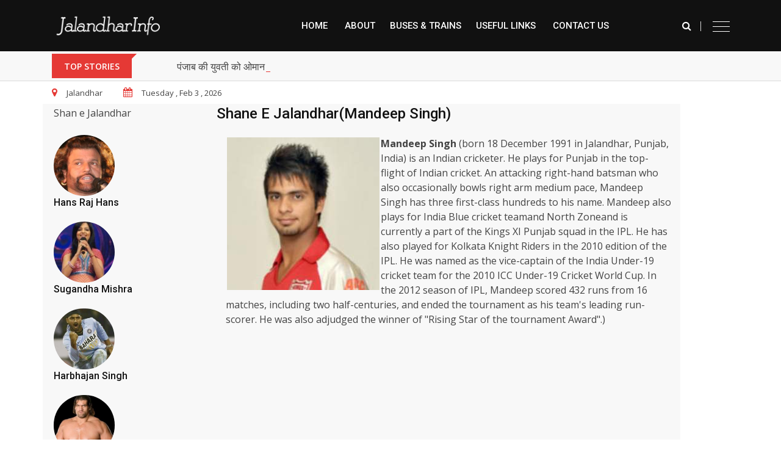

--- FILE ---
content_type: text/html; charset=utf-8
request_url: http://jalandharinfo.com/shanejalandhar.aspx?id=12
body_size: 62928
content:

<!DOCTYPE html PUBLIC "-//W3C//DTD XHTML 1.0 Transitional//EN" "http://www.w3.org/TR/xhtml1/DTD/xhtml1-transitional.dtd">

<html xmlns="http://www.w3.org/1999/xhtml" >
<head><title>
	Shane-e-Jalandhar
</title><link rel="shortcut icon" href="images/search1.gif" type="image/jpeg" />
<!-- Normalize CSS -->
<link rel="stylesheet" href="css/normalize.css"/>
<!-- Main CSS -->
<link rel="stylesheet" href="css/main.css"/>
<!-- Bootstrap CSS -->
<link rel="stylesheet" href="css/bootstrap.min.css"/>
<!-- Animate CSS -->
<link rel="stylesheet" href="css/animate.min.css"/>
<!-- Font-awesome CSS-->
<link rel="stylesheet" href="css/font-awesome.min.css"/>
<!-- Owl Caousel CSS -->
<link rel="stylesheet" href="vendor/OwlCarousel/owl.carousel.min.css"/>
<link rel="stylesheet" href="vendor/OwlCarousel/owl.theme.default.min.css"/>
<!-- Main Menu CSS -->
<link rel="stylesheet" href="css/meanmenu.min.css"/>
<!-- Magnific CSS -->
<link rel="stylesheet" type="text/css" href="css/magnific-popup.css"/>
<!-- Switch Style CSS -->
<link rel="stylesheet" href="css/hover-min.css"/>
<link rel="stylesheet" href="css/jquery.fancybox.min.css"/>
<!-- Custom CSS -->
<link rel="stylesheet" href="style.css"/>
<!-- For IE -->
<link rel="stylesheet" type="text/css" href="css/ie-only.css" />
    
    <script type="text/javascript" language="JavaScript">
    $(function() {
        $("a", ".bp1").button();
    });
    </script>
    <meta name="Description" content="Jalandhar has produced many persons of high repute. Who made notable contribution in various fields like acting, sports, music, politics and many more..." /><meta name="Keywords" content="jalandhar,jullundur, Hans Raj Hans, Sugandha Mishra, Harbajan Singh, Khali, master saleem, pargat singh, JalandharInfo, Jalandhar,  KL Saigal, yash chopra, amreesh puri, surjit singh, ranvijay singh, ranvir shorey, i k gujral, mandeep singh ajit pal singh" /></head>
<body>
    <form method="post" action="./shanejalandhar.aspx?id=12" id="form1">
<div class="aspNetHidden">
<input type="hidden" name="__EVENTTARGET" id="__EVENTTARGET" value="" />
<input type="hidden" name="__EVENTARGUMENT" id="__EVENTARGUMENT" value="" />
<input type="hidden" name="__LASTFOCUS" id="__LASTFOCUS" value="" />
<input type="hidden" name="__VIEWSTATE" id="__VIEWSTATE" value="/[base64]/gpYHgpLXgpKTgpL/gpK/[base64]/gpYHgpLXgpKTgpL/gpK/[base64]/gpL4g4KSk4KSC4KSs4KWCLCDgpJXgpLngpL4tIOCkquCliOCkuOClhyDgpLXgpL7gpKrgpLgg4KSu4KS/4KSy4KSo4KWHIOCkpOCklSDgpKjgpLngpYDgpIIg4KS54KSf4KWH4KSC4KSX4KWHICIgcmVsPSdib29rbWFyayc+IElsbGVnYWwgSW1taWdyYW50czog4KSc4KS+4KSy4KSC4KSn4KSwIOCkruClh+CkgiDgpJXgpL/[base64]/gpJXgpL4g4KSt4KWH4KSc4KS+LCDgpLXgpL7gpKrgpLjgpYAg4KSV4KWAIOCkuOClgeCkqCDgpJfgpK4g4KSu4KWH4KSCIOCkoeClguCkrOClhyDgpKrgpLDgpL/[base64]/gpLAg4KSJ4KSX4KSy4KS+IOCknOCkueCksCwg4KSc4KS+4KSy4KSC4KSn4KSwIOCkruClh+CkgiDgpLLgpJfgpL7gpI8g4KSW4KS+4KSy4KS/4KS44KWN4KSk4KS+4KSo4KWAIOCkquCli+CkuOCljeCkn+CksCAiIHJlbD0nYm9va21hcmsnPiDgpLjgpYDgpI/[base64]/[base64]/[base64]/[base64]/[base64]/[base64]/[base64]/[base64]/[base64]/i" />
</div>

<script type="text/javascript">
//<![CDATA[
var theForm = document.forms['form1'];
if (!theForm) {
    theForm = document.form1;
}
function __doPostBack(eventTarget, eventArgument) {
    if (!theForm.onsubmit || (theForm.onsubmit() != false)) {
        theForm.__EVENTTARGET.value = eventTarget;
        theForm.__EVENTARGUMENT.value = eventArgument;
        theForm.submit();
    }
}
//]]>
</script>


<script src="/WebResource.axd?d=xYvq1GUVzOORhOqO-S7mXP_YdJbZxPi7NweYHL7zV9zr3bLYw-ImNqa2T8YlC8Xe59yuBsmp8yOL21Lq1ZMcW0JB9q0_37_zs897pH1T7nw1&amp;t=638627972640000000" type="text/javascript"></script>


<script src="/ScriptResource.axd?d=l-B88e70k_x3WD56VkGz-TR1Aq0rpCMf4jPoALsMws5ss5VFsjjQQCWtsroktU4Ke-VYEwv46XU17vXHaP6BaPpWI1gZWxNA1nkjGXaA-kNoKHoHYnZo4NLerLzijv7VHOh47Dhj_qE7ZlzGHkOkcg2&amp;t=51e37521" type="text/javascript"></script>
<script type="text/javascript">
//<![CDATA[
if (typeof(Sys) === 'undefined') throw new Error('ASP.NET Ajax client-side framework failed to load.');
//]]>
</script>

<script src="/ScriptResource.axd?d=iXUX_MyHlynzU7n3-Ooze0Auh83yORTqVTMowu2aqERo18vUBaD4YW05ombUgPLTrhxEeI9agvMbHH4Pbgmo9hZpXlcEvJ5wOvly_68Ur1B4PhNQns93ExPscTn3OLQByCwGfem9KYgQL9mGD3Dx7w2&amp;t=51e37521" type="text/javascript"></script>
<div class="aspNetHidden">

	<input type="hidden" name="__VIEWSTATEGENERATOR" id="__VIEWSTATEGENERATOR" value="451033A7" />
	<input type="hidden" name="__EVENTVALIDATION" id="__EVENTVALIDATION" value="/wEdAAYBd565GwK8mgkZqFqbMqNzhq7xIq0ug20snDLBuh55DTfgBs2kbhZkQ5apkH3XgnIMjaYT3vLUY+Aq1+RBMM4SA+yNrwwavo1eJRambqmDzCeAgHQHUopwlYV5z/AWK9GMtBm8opKuYsOhLYpQ+Na2WQoIdEZgx4xt45Dkx9beRA==" />
</div>
    <script type="text/javascript">
//<![CDATA[
Sys.WebForms.PageRequestManager._initialize('ScriptManager2', 'form1', [], [], [], 90, '');
//]]>
</script>

    <div id="wrapper" class="wrapper">
     <!-- Preloader Start Here -->
    <div id="preloader"></div>
    <!-- Preloader End Here -->
    
<script type="text/javascript">
    function searchText() {
        var statusList = document.getElementById('Banner1_keywordTextBox');
        var selectedStatus = statusList.value;
        if (selectedStatus == '') { alert('Search text can not be blank..'); return; }
        var tmpURL = "citySearch.aspx?bID=All&ss=" + selectedStatus; window.location = tmpURL;
    }
</script>
<header>
<div id="header-layout1" class="header-style1">
    <div class="main-menu-area bg-primarytextcolor header-menu-fixed" id="sticker">
        <div class="container">
            <div class="row no-gutters d-flex align-items-center">
                <div class="col-lg-2 d-none d-lg-block">
                    <div class="logo-area">
                        <a href="default.aspx">
                        
                        <img  ID="hyperlink1" src = "images/logos/weblogo.png" class="img-fluid" height="42"/></a>
                    </div>
                </div>
                <div class="col-xl-8 col-lg-7 position-static min-height-none">
                    <div class="ne-main-menu">
                        <nav id="dropdown">
                        <ul>
                            <li><a href="default.aspx">Home</a></li>
                            <li><a href="jalandhar.aspx">About</a>
				            <li ><a href="#">Buses & Trains</a>
					        <ul class="ne-dropdown-menu">
						        <li><a href="Buses.aspx?selID=Chandigarh&busType=video">Luxury Buses From Jal.</a></li>
						        <li><a href="Buses.aspx?selID=Delhi+Airport&busType=video">Luxury Buses To IGI Airport</a></li>
                                <li><a href="railway.aspx?selID=DMU">DMU Trains Timing</a></li>
                                
                                <li><a href="http://www.indianrail.gov.in/acc_avl.html" target="_blank">Train Availablity</a></li>
                               
					        </ul>
                            <li><a href="#">Useful Links</a>
					            <ul class="ne-dropdown-menu">
						            <li><a href="http://www.passportindia.gov.in/AppOnlineProject/statusTracker/trackStatusInpNew"  target = "_blank"   >Check Passport Status</a></li>
                                    <li><a href="https://rti.gov.in/"  target = "_blank"  >Right to Information</a></li>
                                    <li><a href="http://mcjpropertytax.in" target ="_blank">Pay Property Tax Online</a></li>
                                    <li><a href="http://jalandhar.nic.in/about_suwidha.aspx"   target ="_blank" >Jalandhar Suwidha</a></li>
                                    <li><a href="http://www.mcjalandhar.in/"   target ="_blank" >Municipal Corp Jal.</a></li>
                                    <li><a href="https://jalandharpolice.gov.in/"  target = "_blank"  >Jalandhar Police</a></li>
                                    <li><a href="http://jalandhartrafficpolice.gov.in/"  target = "_blank"  >Jalandhar Traffic Police</a></li>
                                    <li><a href="https://www.puda.gov.in/"  target = "_blank"  >PUDA </a></li>
                                    <li><a href="http://ncdrc.nic.in/"  target = "_blank"  >Consumer Forum</a><br /></li>
                               </ul>
				            </li>
                            <li><a href="contact.aspx">Contact Us</a>
			            </ul>
                    </nav>
                </div>
            </div>
            <div class="col-xl-2 col-lg-3 col-md-12 text-right position-static">
                <div class="header-action-item">
                    <ul>
                        <li>
                            <div id="top-search-form" class="header-search-light">
                               
                                <input name="Banner1$keywordTextBox" type="text" onchange="javascript:setTimeout(&#39;__doPostBack(\&#39;Banner1$keywordTextBox\&#39;,\&#39;\&#39;)&#39;, 0)" onkeypress="if (WebForm_TextBoxKeyHandler(event) == false) return false;" id="Banner1_keywordTextBox" class="search-input" placeholder="Search Pizza, Doctor..." onfocus="if ( this.value == &#39;Search Pizza, Doctor...&#39; ) { this.value = &#39;&#39;; }" onblur="if ( this.value == &#39;&#39; ) { this.value = &#39;Search Pizza, Doctor...&#39;; }" style="display: none;" />
                                
                                <button class="search-button">
                                    <i class="fa fa-search" aria-hidden="true"></i>
                                </button>
                            </div>
                        </li>
                        
                        <li>
                            <div id="side-menu-trigger" class="offcanvas-menu-btn">
                                <a href="#" class="menu-bar">
                                    <span></span>
                                    <span></span>
                                    <span></span>
                                </a>
                                <a href="#" class="menu-times close">
                                    <span></span>
                                    <span></span>
                                </a>
                            </div>
                        </li>
                    </ul>
                </div>
            </div>

            </div>
            </div>
        </div>
    </div>
</header>

<!-- News Feed Area Start Here -->
<section class="bg-accent border-bottom add-top-margin">
    <div class="container">
        <div class="row no-gutters d-flex align-items-center">
            <div class="col-lg-2 col-md-3 col-sm-4 col-6">
                <div class="topic-box topic-box-margin">Top Stories</div>
            </div>
            <div class="col-lg-10 col-md-9 col-sm-8 col-6" >
                <div id="Banner1_breakingNewsDiv" class="feeding-text-dark"><ol id='sample' class='ticker'><li><a href='https://www.amarujala.com/punjab/jalandhar/girl-sold-in-oman-returns-home-after-two-years-kapurthala-news-c-80-1-spkl1018-102227-2025-02-18'  target=new  title=" पंजाब की युवती को ओमान में बेचा... दो साल बाद लौटी, आपबीती सुनाते रो पड़ी, बोली- अभी भी 50 युवतियां वहां फंसी " rel='bookmark'> पंजाब की युवती को ओमान में बेचा... दो साल बाद लौटी, आपबीती सुनाते रो पड़ी, बोली- अभी भी 50 युवतियां वहां फंसी </a></li><li><a href='https://www.amarujala.com/punjab/jalandhar/farmers-in-jalandhar-set-up-tent-outside-agent-house-2025-02-19'  target=new  title=" Illegal Immigrants: जालंधर में किसानों ने एजेंट के घर के बाहर लगाया तंबू, कहा- पैसे वापस मिलने तक नहीं हटेंगे " rel='bookmark'> Illegal Immigrants: जालंधर में किसानों ने एजेंट के घर के बाहर लगाया तंबू, कहा- पैसे वापस मिलने तक नहीं हटेंगे </a></li><li><a href='https://www.amarujala.com/punjab/jalandhar/illegal-immigration-big-statement-by-deported-youth-want-to-go-abroad-if-not-america-then-another-country-2025-02-19'  target=new  title=" Illegal Immigration 'जाना तो विदेश ही है... अमेरिका नहीं तो कोई और देश सही'; डिपोर्ट होकर आए बूटा का बड़ा बयान " rel='bookmark'> Illegal Immigration 'जाना तो विदेश ही है... अमेरिका नहीं तो कोई और देश सही'; डिपोर्ट होकर आए बूटा का बड़ा बयान </a></li><li><a href='https://www.amarujala.com/punjab/jalandhar/men-from-jalandhar-deported-from-america-2025-02-17'  target=new  title=" US Deport: घर-जमीन बेचकर अमेरिका भेजा, वापसी की सुन गम में डूबे परिवार... पढ़ें उनकी दर्द भरी कहानी " rel='bookmark'> US Deport: घर-जमीन बेचकर अमेरिका भेजा, वापसी की सुन गम में डूबे परिवार... पढ़ें उनकी दर्द भरी कहानी </a></li><li><a href='https://www.amarujala.com/punjab/jalandhar/terrorist-pannu-threat-to-cm-bhagwant-mann-khalistani-posters-put-up-in-nakodar-jalandhar-2025-02-15'  target=new  title=" सीएम मान को धमकी: आतंकी पन्नू ने फिर उगला जहर, जालंधर में लगाए खालिस्तानी पोस्टर " rel='bookmark'> सीएम मान को धमकी: आतंकी पन्नू ने फिर उगला जहर, जालंधर में लगाए खालिस्तानी पोस्टर </a></li></ol></div>
           </div>
       </div>
    </div>
</section>
<!-- News Feed Area End Here -->
<!-- News Info List Area Start Here -->
<section class="bg-body">
    <div class="container">
        <ul class="news-info-list text-center--md">
            <li>
                <i class="fa fa-map-marker" aria-hidden="true"></i>Jalandhar</li>
            <li>
                <i class="fa fa-calendar" aria-hidden="true"></i><span id="current_date"></span></li>
           
        </ul>
    </div>
</section>
<!-- News Info List Area End Here -->
    <div class="bg-white">
        <div id="content" class="container">
            <div class="row" >   
		    <div class="bg-accent ne-sidebar sidebar-break-md col-lg-3 col-md-12">
                <div class="sidebar-box">
                    <div id="sideBarCell" style="padding:3px;"><div class='ui-widget-content'><div class='ui-widget-header'>Shan e Jalandhar</div><br/><div><img src='images\shanejalandhar\images/hans.jpg'  class='rounded-circle' alt=' & tmpArray(1) &' width='100'><h3 class='title-medium-dark'><a href='shanejalandhar.aspx?id=1' style='text-decoration:none;' > Hans Raj Hans </a></h3></div><div><img src='images\shanejalandhar\images/Sugandha-misra--13.jpg'  class='rounded-circle' alt=' & tmpArray(1) &' width='100'><h3 class='title-medium-dark'><a href='shanejalandhar.aspx?id=2' style='text-decoration:none;' > Sugandha Mishra </a></h3></div><div><img src='images\shanejalandhar\images\harbhajan.jpg'  class='rounded-circle' alt=' & tmpArray(1) &' width='100'><h3 class='title-medium-dark'><a href='shanejalandhar.aspx?id=3' style='text-decoration:none;' > Harbhajan Singh </a></h3></div><div><img src='images\shanejalandhar\images\khali.jpg'  class='rounded-circle' alt=' & tmpArray(1) &' width='100'><h3 class='title-medium-dark'><a href='shanejalandhar.aspx?id=4' style='text-decoration:none;' > The Great Khali </a></h3></div><div><img src='images\shanejalandhar\images\KLSaigal.jpg'  class='rounded-circle' alt=' & tmpArray(1) &' width='100'><h3 class='title-medium-dark'><a href='shanejalandhar.aspx?id=5' style='text-decoration:none;' > K. L Sehgal </a></h3></div><div><img src='images\shanejalandhar\images\surjit.jpg'  class='rounded-circle' alt=' & tmpArray(1) &' width='100'><h3 class='title-medium-dark'><a href='shanejalandhar.aspx?id=6' style='text-decoration:none;' > Surjit Singh </a></h3></div><div><img src='images\shanejalandhar\images\yash.jpg'  class='rounded-circle' alt=' & tmpArray(1) &' width='100'><h3 class='title-medium-dark'><a href='shanejalandhar.aspx?id=7' style='text-decoration:none;' > Yash Chopra </a></h3></div><div><img src='images\shanejalandhar\images\Amrish.jpg'  class='rounded-circle' alt=' & tmpArray(1) &' width='100'><h3 class='title-medium-dark'><a href='shanejalandhar.aspx?id=8' style='text-decoration:none;' > Amrish Puri </a></h3></div><div><img src='images\shanejalandhar\images\rannvijay.jpg'  class='rounded-circle' alt=' & tmpArray(1) &' width='100'><h3 class='title-medium-dark'><a href='shanejalandhar.aspx?id=9' style='text-decoration:none;' > Rannvijay Singh </a></h3></div><div><img src='images\shanejalandhar\images\Ranvir.jpg'  class='rounded-circle' alt=' & tmpArray(1) &' width='100'><h3 class='title-medium-dark'><a href='shanejalandhar.aspx?id=10' style='text-decoration:none;' > Ranvir Shorey </a></h3></div><div><img src='images\shanejalandhar\images\gujral.jpg'  class='rounded-circle' alt=' & tmpArray(1) &' width='100'><h3 class='title-medium-dark'><a href='shanejalandhar.aspx?id=11' style='text-decoration:none;' > I K Gujral </a></h3></div><div><img src='images\shanejalandhar\images\mandeep.jpg'  class='rounded-circle' alt=' & tmpArray(1) &' width='100'><h3 class='title-medium-dark'><a href='shanejalandhar.aspx?id=12' style='text-decoration:none;' > Mandeep Singh </a></h3></div><div><img src='images\shanejalandhar\images\saleem.jpg'  class='rounded-circle' alt=' & tmpArray(1) &' width='100'><h3 class='title-medium-dark'><a href='shanejalandhar.aspx?id=13' style='text-decoration:none;' > Master Saleem </a></h3></div><div><img src='images\shanejalandhar\images\pargat.jpg'  class='rounded-circle' alt=' & tmpArray(1) &' width='100'><h3 class='title-medium-dark'><a href='shanejalandhar.aspx?id=14' style='text-decoration:none;' > Pargat Singh </a></h3></div><div><img src='images\shanejalandhar\images\ajit.jpg'  class='rounded-circle' alt=' & tmpArray(1) &' width='100'><h3 class='title-medium-dark'><a href='shanejalandhar.aspx?id=15' style='text-decoration:none;' > Ajit Pal Singh </a></h3></div><div><img src='images\shanejalandhar\images\nooransisters.jpg'  class='rounded-circle' alt=' & tmpArray(1) &' width='100'><h3 class='title-medium-dark'><a href='shanejalandhar.aspx?id=17' style='text-decoration:none;' > Nooran Sisters </a></h3></div><br/><br/></div></div>
                </div>
            </div>
            <div id="main-left" class="col-lg-8 col-md-12 bg-accent">
                <div class="row" >
                    <h1 id="headingLabel" class="title-medium-dark">Shane e Jalandhar(Mandeep Singh)</h1>
                </div>
                <div class="row" >
                    <div class="col-xs-12 col-sm-12 col-lg-12">
                        <img id="artistImage" class="float-left" src="images\shanejalandhar\images\mandeep.jpg" style="width:250px; margin:2px 2px 2px 2px;" />
                        <p><span id="descLabel" style="text-align:justify"><b>Mandeep Singh</b> (born 18 December 1991 in Jalandhar, Punjab, India) is an Indian cricketer. He plays for Punjab in the top-flight of Indian cricket. An attacking right-hand batsman who also occasionally bowls right arm medium pace, Mandeep Singh has three first-class hundreds to his name. Mandeep also plays for India Blue cricket teamand North Zoneand is currently a part of the Kings XI Punjab squad in the IPL. He has also played for Kolkata Knight Riders in the 2010 edition of the IPL. He was named as the vice-captain of the India Under-19 cricket team for the 2010 ICC Under-19 Cricket World Cup.
            In the 2012 season of IPL, Mandeep scored 432 runs from 16 matches, including two half-centuries, and ended the tournament as his team's leading run-scorer. He was also adjudged the winner of "Rising Star of the tournament Award".</span>)</p>
                    </div>
                    
                </div>
            </div>
        </div>
    </div>
    </div>
    <br />
      
<!-- Footer Area Start Here -->
            <footer>
                <div class="footer-area-top">
                    <div class="container">
                        <div class="row">
                            <div class="col-lg-4 col-md-6 col-sm-12">
                                <div class="footer-box">
                                    <h2 class="title-bold-light title-bar-left text-uppercase">Most Viewed Posts</h2>
                                    <ul class="most-view-post">
                                        <li>
                                            <div class="media">
                                                <a href="post-style-1.html">
                                                    <img src="images/kv1jal.jpg" class="img-fluid" alt="post" title="" width="100" height="73"/>
                                                </a>
                                                <div class="media-body">
                                                    <h3 class="title-medium-light size-md mb-10">
                                                        <a href="http://www.jalandharinfo.com/kv1jal"  title="Kendriya Vidyalaya No 1 OSA Official Website" target="_blank">Kv1 Jalandhar Cantt Website</a>
                                                    </h3>
                                                    <div class="post-date-light">
                                                        <ul>
                                                            <li>
                                                                <span>
                                                                    Find your classmates on line
                                                                 </span></li>
                                                        </ul>
                                                    </div>
                                                </div>
                                            </div>
                                        </li>
                                        <li>
                                            <div class="media">
                                                <a href="showMultiLocationOnMap.aspx" title="Locate Recommended customers On Map" data-fancybox data-type='iframe'>
                                                    <img src="images/maplocation.png" alt="post" class="img-fluid" width="64" height="48" />
                                                </a>
                                                <div class="media-body">
                                                    <h3 class="title-medium-light size-md mb-10">
                                                        <a href="showMultiLocationOnMap.aspx" title="Locate Recommended customers On Map" data-fancybox data-type='iframe'>Recommended Customers On Map</a>
                                                    </h3>
                                                    <div class="post-date-light">
                                                        <ul>
                                                            <li>
                                                                <span>
                                                                    Locate customers on Map
                                                                </span>
                                                            </li>
                                                        </ul>
                                                    </div>
                                                </div>
                                            </div>
                                        </li>
                                        <li>
                                            <div class="media">
                                                <a href="helpline.aspx" title="List Of nos to call in case of need or emergency" data-fancybox data-type='iframe'>
                                                    <img src="images/helpline.png" alt="post" class="img-fluid" width="64" height="48">
                                                </a>
                                                <div class="media-body">
                                                    <h3 class="title-medium-light size-md mb-10">
                                                        <a href="helpline.aspx" title="List Of nos to call in case of need or emergency" data-fancybox data-type='iframe'>Jalandhar Help Line Nos</a>
                                                    </h3>
                                                    <div class="post-date-light">
                                                        <ul>
                                                            <li>
                                                                <span>
                                                                    List of helpline nos
                                                                </span>
                                                            </li>
                                                        </ul>
                                                    </div>
                                                </div>
                                            </div>
                                        </li>
                                    </ul>
                                </div>
                            </div>
                            <div class="col-xl-4 col-lg-3 col-md-6 col-sm-12">
                                <div class="footer-box">
                                    <h2 class="title-bold-light title-bar-left text-uppercase">Popular Categories</h2>
                                    <ul class="popular-categories">
                                        
                                        <li>
                                            
                                            <a href="enterfreelist.aspx" rel="bookmark"><img class="post-icon" alt="Text post" src="images/businesslist.png"> &nbsp;List Your business free in City Search</a>
                                        </li>
                                        <li>
                                            <a href="addCityEvents.aspx" ><img class="post-icon" alt="Text post" src="images/event.png"> &nbsp;Add Upcoming City Event</a>
                  
                                        </li>
                                    </ul>
                                    <hr />
                                        <div >
                                            <div class="topic-border color-cod-gray mb-20">
                                                <div class="topic-box-lg color-cod-gray">Visitor Count</div>
                                            </div>
                                            
                                            <div id="footer1_Panel1" style="background-color :#000;margin:auto;padding-bottom :10px">
                                                <div id="footer1_visitLabel"><img src = images/counter/5.gif><img src = images/counter/6.gif><img src = images/counter/3.gif><img src = images/counter/4.gif><img src = images/counter/7.gif><img src = images/counter/1.gif><img src = images/counter/6.gif></div>
                                            </div>
                                        </div>
                                        <div class="topic-border color-cod-gray mb-20">
                                                <div class="topic-box-lg color-cod-gray">Mobile Apps</div>
                                            </div>
                                        <div>
                                            <a href='https://itunes.apple.com/WebObjects/MZStore.woa/wa/viewSoftware?id=1171821926&mt=8' target="_blank" ><img src="images/logos/download-on-the-app-store.svg" width="150"/></a>
                                        
                                            <a href='https://play.google.com/store/apps/details?id=com.intuitivesoftwares.jalandharinfo' target="_blank"><img src="images/logos/Google-Play-Transparent-border.png" width="150"/></a>
                                        </div>
                                        
                                        
                                    
                                </div>
                            </div>
                            <div class="col-xl-4 col-lg-5 col-md-12 col-sm-12">
                                <div id="footer1_instaGallery" class="footer-box"><h2 class='title-bold-light title-bar-left text-uppercase'><span><a href='http://www.instagram.com/jalandharinfo'>Instagram Gallery</a></span></h2><ul class='post-gallery shine-hover'><li><a href='https://www.instagram.com/p/Bk1u7TcFQOy/' title='Mission Chowk Gurudwara captured by @kirat_saini' target='new'><figure><a href='images\instagram\636910673290322542.jpg' title='Mission Chowk Gurudwara captured by @kirat_saini' rel='bookmark' target='new'><img src='images\instagram\636910673290322542.jpg' class='img-fluid' alt='post' width=100 height=73  /></figure</a></li><li><a href='https://www.instagram.com/p/Bf_2D3hBTex/' title='' target='new'><figure><a href='images\instagram\636910673292197490.jpg' title='' rel='bookmark' target='new'><img src='images\instagram\636910673292197490.jpg' class='img-fluid' alt='post' width=100 height=73  /></figure</a></li><li><a href='https://www.instagram.com/p/BTyA2dzh54a/' title='Rangla Punjab' target='new'><figure><a href='images\instagram\636910673294853969.jpg' title='Rangla Punjab' rel='bookmark' target='new'><img src='images\instagram\636910673294853969.jpg' class='img-fluid' alt='post' width=100 height=73  /></figure</a></li><li><a href='https://www.instagram.com/p/BRhtV4UBnBs/' title='Finally jalandhar has some amazing filters...! ⭐⭐' target='new'><figure><a href='images\instagram\636910673297353619.jpg' title='Finally jalandhar has some amazing filters...! ⭐⭐' rel='bookmark' target='new'><img src='images\instagram\636910673297353619.jpg' class='img-fluid' alt='post' width=100 height=73  /></figure</a></li><li><a href='https://www.instagram.com/p/BRTHbKqBdvv/' title='Somewhere around model town..!! ⭐⭐' target='new'><figure><a href='images\instagram\636910673299228816.jpg' title='Somewhere around model town..!! ⭐⭐' rel='bookmark' target='new'><img src='images\instagram\636910673299228816.jpg' class='img-fluid' alt='post' width=100 height=73  /></figure</a></li><li><a href='https://www.instagram.com/p/BQs_rL_BYQr/' title='Addicted to sports ... tune in to jalandharInfo's all new news section to get the inside of everything..! ⚽️🏀🏏🏸' target='new'><figure><a href='images\instagram\636910673301572218.jpg' title='Addicted to sports ... tune in to jalandharInfo's all new news section to get the inside of everything..! ⚽️🏀🏏🏸' rel='bookmark' target='new'><img src='images\instagram\636910673301572218.jpg' class='img-fluid' alt='post' width=100 height=73  /></figure</a></li><li><a href='https://www.instagram.com/p/BQDtyROjcDW/' title='Update your jalandhar info app on your android to get a whole new NEWS 📰🗞experience. Nation, Local, Technology, Auto and much more of your favorite categories just a tap away now... check it out followers.. iOS stay tuned for the update✅ #smartCity' target='new'><figure><a href='images\instagram\636910673303290923.jpg' title='Update your jalandhar info app on your android to get a whole new NEWS 📰🗞experience. Nation, Local, Technology, Auto and much more of your favorite categories just a tap away now... check it out followers.. iOS stay tuned for the update✅ #smartCity' rel='bookmark' target='new'><img src='images\instagram\636910673303290923.jpg' class='img-fluid' alt='post' width=100 height=73  /></figure</a></li><li><a href='https://www.instagram.com/p/BP4MwWmjlE_/' title='A beautiful picture by @epical_episodes of bsf roundabout at night in mesmerising lighting for jalandhar info. Providing jalandhar with its very own app right now! 
___________
___________

Available on playstore and appstore.
Download now! 
#jalandh' target='new'><figure><a href='images\instagram\636910673304697418.jpg' title='A beautiful picture by @epical_episodes of bsf roundabout at night in mesmerising lighting for jalandhar info. Providing jalandhar with its very own app right now! 
___________
___________

Available on playstore and appstore.
Download now! 
#jalandh' rel='bookmark' target='new'><img src='images\instagram\636910673304697418.jpg' class='img-fluid' alt='post' width=100 height=73  /></figure</a></li><li><a href='https://www.instagram.com/p/BP1_zs-j1SZ/' title='Such a proud moment to see saaz Malhotra from jalandhar city performing on the sets of #starplus Jalandharinfo wishes you all the best 😀 @starplus #starplus #saazmalhotra #jalandhar #jalandharcity #punjab #smartcity #celebrity #punjabi #jatti #jalan' target='new'><figure><a href='images\instagram\636910673306416123.jpg' title='Such a proud moment to see saaz Malhotra from jalandhar city performing on the sets of #starplus Jalandharinfo wishes you all the best 😀 @starplus #starplus #saazmalhotra #jalandhar #jalandharcity #punjab #smartcity #celebrity #punjabi #jatti #jalan' rel='bookmark' target='new'><img src='images\instagram\636910673306416123.jpg' class='img-fluid' alt='post' width=100 height=73  /></figure</a></li></ul></div>
                            </div>
                        </div>
                    </div>
                </div>
                <div class="footer-area-bottom">
                    <div class="container">
                        <div class="row">
                            <div class="col-12 text-center">
                                <a href="default.aspx" class="footer-logo img-fluid">
                                    <img src="images/logos/weblogo.png" alt="logo" class="img-fluid">
                                </a>
                                <ul class="footer-social">
                                    <li>
                                        <a href="https://www.facebook.com/jalandharinfo" title="Jalandharinfo on facebook">
                                            <i class="fa fa-facebook" aria-hidden="true"></i>
                                        </a>
                                    </li>

                                    <li>
                                        <a href="https://www.instagram.com/jalandharinfo/" title="instagram">
                                            <i class="fa fa-instagram" aria-hidden="true"></i>
                                        </a>
                                    </li>
                                    <li>
                                        <a href="RssFeeds.aspx" title="rss">
                                            <i class="fa fa-rss" aria-hidden="true"></i>
                                        </a>
                                    </li>
                                    
                                </ul>
                                <p>© 2010 All Right Reserved by jalandarinfo.com</p>
                            </div>
                        </div>
                    </div>
                </div>
            </footer>
            <!-- Footer Area End Here -->
 <!-- Offcanvas Menu Start -->

<div id="offcanvas-body-wrapper" class="offcanvas-body-wrapper">
                <div id="offcanvas-nav-close" class="offcanvas-nav-close offcanvas-menu-btn">
                    <a href="#" class="menu-times re-point">
                        <span></span>
                        <span></span>
                    </a>
                </div>
                <div class="offcanvas-main-body">
                    <ul id="accordion" class="offcanvas-nav panel-group">
                        <li class="panel panel-default">
                            <div class="panel-heading">
                                <a aria-expanded="false" class="accordion-toggle collapsed" data-toggle="collapse" data-parent="#accordion" href="#collapseOne">
                                    <i class="fa fa-home" aria-hidden="true"></i>Jalandharinfo</a>
                            </div>
                            <div aria-expanded="false" id="collapseOne" role="tabpanel" class="panel-collapse collapse">

                            </div>
                        </li>
                        <li>
                            <a href="jalandhar.aspx">
                                <i class="fa fa-user" aria-hidden="true"></i>About Jalandhar</a>
                        </li>
                        <li class="panel panel-default">
                            <div class="panel-heading">
                                <a aria-expanded="false" class="accordion-toggle collapsed" data-toggle="collapse" data-parent="#accordion" href="#collapseTwo">
                                    <i class="fa fa-file-text" aria-hidden="true"></i>Buses & Trains</a>
                            </div>
                            <div aria-expanded="false" id="collapseTwo" role="tabpanel" class="panel-collapse collapse">
                                <div class="panel-body">
                                    <ul class="offcanvas-sub-nav">
                                        <li><a href="Buses.aspx?selID=Delhi+Airport&busType=video">Luxury Buses To IGI Airport</a></li>
                                        <li><a href="railway.aspx?selID=DMU">DMU Trains Timing</a></li>
                                    </ul>
                                </div>
                            </div>
                        </li>
                        <li class="panel panel-default">
                            <div class="panel-heading">
                                <a aria-expanded="false" class="accordion-toggle collapsed" data-toggle="collapse" data-parent="#accordion" href="#collapseThree">
                                    <i class="fa fa-info-circle" aria-hidden="true"></i>Useful Links</a>
                            </div>
                            <div aria-expanded="false" id="collapseThree" role="tabpanel" class="panel-collapse collapse">
                                <div class="panel-body">
                                    <ul class="offcanvas-sub-nav">
                                        <li><a href="http://www.passportindia.gov.in/AppOnlineProject/statusTracker/trackStatusInpNew"  target = "_blank"   >Check Passport Status</a></li>
                                        <li><a href="http://www.rti.gov.in/"  target = "_blank"  >Right to Information</a></li>
                                        <li><a href="http://mcjpropertytax.in" target ="_blank">Pay Property Tax Online</a></li>
                                        <li><a href="http://jalandhar.nic.in/about_suwidha.aspx"   target ="_blank" >Jalandhar Suwidha</a></li>
                                        <li><a href="http://www.mcjalandhar.in/"   target ="_blank" >Municipal Corp Jal.</a></li>
                                        <li><a href="http://www.jalandharpolice.com"  target = "_blank"  >Jalandhar Police</a></li>
                                        <li><a href="http://www.jalandhartrafficpolice.com"  target = "_blank"  >Jalandhar Traffic Police</a></li>
                                        <li><a href="http://puda.nic.in"  target = "_blank"  >PUDA </a></li>
                                        <li><a href="http://www.punjabtransport.nic.in/"  target = "_blank"   >Punjab Transport</a></li>
                                        <li><a href="http://ncdrc.nic.in/"  target = "_blank"  >Consumer Forum</a></li>
                                    </ul>
                                </div>
                            </div>
                        </li>
                        <li>
                            <a href="login.aspx">
                                <i class="fa fa-user" aria-hidden="true"></i>Sign  In</a>
                        </li>
                        <li>
                            <a href="contact.aspx">
                                <i class="fa fa-phone" aria-hidden="true"></i>Contact Us</a>
                        </li>
                    </ul>
                </div>
            </div>
<!-- Modal Start-->
        <div class="modal fade" id="myModal" role="dialog">
            <div class="modal-dialog">
                <div class="modal-content">
                    <div class="modal-header">
                        <button type="button" class="close" data-dismiss="modal">&times;</button>
                        <div class="title-login-form">Login</div>
                    </div>
                    <div class="modal-body">
                        <div class="login-form">
       
                                <label>Username or email address *</label>
                               <input name="footer1$sideMenu1$emailTextBox" type="text" id="footer1_sideMenu1_emailTextBox" placeholder="Name or E-mail" />
                               
                                <label>Password *</label>
                                
                                <input name="footer1$sideMenu1$pwdTextBox" type="password" maxlength="255" id="footer1_sideMenu1_pwdTextBox" tabindex="2" placeholder="Password" />
                                <div class="checkbox checkbox-primary">
                                    <input id="checkbox" type="checkbox" checked>
                                    <label for="checkbox">Remember Me</label>
                                </div>
                                <input type="submit" name="footer1$sideMenu1$loginBtn" value="Login" id="footer1_sideMenu1_loginBtn" tabindex="3" style="width:150px;" />
                               
                                <button class="form-cancel" type="submit" value="">Cancel</button>
                                <label class="lost-password">
                                   
                                    <a id="footer1_sideMenu1_forgotPasswordLink" href="javascript:__doPostBack(&#39;footer1$sideMenu1$forgotPasswordLink&#39;,&#39;&#39;)">Forgot your Password?</a>
                                </label>
                             <label class="lost-password">    
                            <span id="footer1_sideMenu1_errText"></span>
                            </label>

                        </div>
                    </div>
                </div>
            </div>
        </div>

        <!-- Modal End-->
<!-- Offcanvas Menu End -->
    </form>
    
<!-- jquery-->
<script src="js/jquery-2.2.4.min.js " type="text/javascript"></script>
<!-- Plugins js -->
<script src="js/plugins.js " type="text/javascript"></script>
<!-- Popper js -->
<script src="js/popper.js " type="text/javascript"></script>
<!-- Bootstrap js -->
<script src="js/bootstrap.min.js " type="text/javascript"></script>
<!-- WOW JS -->
<script src="js/wow.min.js"></script>
<!-- Owl Cauosel JS -->
<script src="vendor/OwlCarousel/owl.carousel.min.js " type="text/javascript"></script>
<!-- Meanmenu Js -->
<script src="js/jquery.meanmenu.min.js " type="text/javascript"></script>
<!-- Srollup js -->
<script src="js/jquery.scrollUp.min.js " type="text/javascript"></script>
<!-- jquery.counterup js -->
<script src="js/jquery.counterup.min.js"></script>
<script src="js/waypoints.min.js"></script>
<!-- Isotope js -->
<script src="js/isotope.pkgd.min.js " type="text/javascript"></script>
<!-- Magnific Popup -->
<script src="js/jquery.magnific-popup.min.js"></script>
<!-- Ticker Js -->
<script src="js/ticker.js " type="text/javascript"></script>
<!-- Custom Js -->
<script src="js/main.js " type="text/javascript"></script>
<!-- FancyBox js -->
<script src="js/jquery.fancybox.min.js" type="text/javascript"></script>
<script src="js/jquery.qtip.min.js"  ></script>
<!-- Modernizr Js -->
<script src="js/modernizr-2.8.3.min.js"></script>
<!-- Google Map js -->
<script src="https://maps.googleapis.com/maps/api/js?key=AIzaSyCXG1O_egTmAXioN5gMEih7oUXbWcg4wGg"></script>
</body>
</html>


--- FILE ---
content_type: text/css
request_url: http://jalandharinfo.com/style.css
body_size: 141985
content:
/************************************************************************

Template Name: NewsEdge - News & Magazine HTML Template 
URI: https://radiustheme.com 
Description: NewsEdge - News & Magazine HTML Template 
Author: Radius Theme 
Author URI: https://radiustheme.com Version: 1.0 

*************************************************************************

========================================  
                CSS INDEX
========================================

[1] Typography  
[2] Common Elements Style
[3] Button Style
[4] Owl Nav Control Style
[5] Header Area Style 
[6] News Feed Area Style
[7] Slider Area Style
[8] Category Area Style
[9] Sidebar Element Style
[10] Author Post Page Area Style
[11] Contact Page Area Style
[12] News Page Area Style
[13] Gallery Page Area Style
[14] Footer Area Style
[15] Helper Elements
[16] Responsive Style
 
=============== End Index =============*/
/*=====================================
[1] Typography 
======================================*/
@import url(https://fonts.googleapis.com/css?family=Open+Sans:300,400,600,700|Roboto:300,400,500,700);
html {
  background: #ffffff;
  font-size: 62.5%;
}
@media only screen and (max-width: 767px) {
  html {
    font-size: 50%;
  }
}
body {
  font-size: 16px;
  line-height: 24px;
  font-family: 'Open Sans', sans-serif;
  vertical-align: baseline;
  background-color: #e6e8eb;
  color: #444444;
  font-weight: 400;
  -webkit-font-smoothing: antialiased;
  -moz-osx-font-smoothing: grayscale;
}
h1,
h2,
h3,
h4 {
  line-height: 1.4;
  font-family: 'Roboto', sans-serif;
  margin: 0 0 20px 0;
  color: #111111;
  text-transform: capitalize;
}
h1 {
  font-size: 24px;
}
h2 {
  font-size: 20px;
}
h3 {
  font-size: 16px;
}
p {
  line-height: 24px;
  margin: 0 0 20px 0;
}
/*=====================================
[2] Common Elements Style
======================================*/
a {
  text-decoration: none;
}
a:active,
a:hover,
a:focus {
  text-decoration: none;
}
a:active,
a:hover,
a:focus {
  outline: 0 none;
}
img {
  max-width: 100%;
  height: auto;
}
ul {
  list-style: outside none none;
  margin: 0;
  padding: 0;
}
h2.size-sm {
  font-size: 18px;
}
h2.size-lg {
  font-size: 22px;
}
h2.size-xl {
  font-size: 24px;
}
h3.size-sm {
  font-size: 14px;
}
h3.size-md {
  font-size: 15px;
}
h3.size-lg {
  font-size: 18px;
}
p.size-sm {
  font-size: 15px;
}
p.size-lg {
  font-size: 17px;
}
.size-c22 {
  font-size: 22px;
}
.size-c24 {
  font-size: 24px;
}
.size-c26 {
  font-size: 26px;
}
.size-c30 {
  font-size: 30px;
}
.size-c34 {
  font-size: 34px;
}
.size-c36 {
  font-size: 36px;
}
.size-c40 {
  font-size: 40px;
}
.size-c60 {
  font-size: 60px;
}
h1.title-medium-dark {
  font-weight: 500;
  color: #111111;
}
h1.title-medium-dark a {
  color: #111111;
  -webkit-transition: all 0.5s ease-out;
  -moz-transition: all 0.5s ease-out;
  -ms-transition: all 0.5s ease-out;
  -o-transition: all 0.5s ease-out;
  transition: all 0.5s ease-out;
}
h1.title-medium-dark a:hover {
  color: #e53935;
}
h1.title-medium-light {
  font-weight: 500;
  color: #FFFFFF;
}
h1.title-medium-light a {
  color: #FFFFFF;
  -webkit-transition: all 0.5s ease-out;
  -moz-transition: all 0.5s ease-out;
  -ms-transition: all 0.5s ease-out;
  -o-transition: all 0.5s ease-out;
  transition: all 0.5s ease-out;
}
h1.title-medium-light a:hover {
  color: #e53935;
}
h2.title-light-dark {
  font-weight: 300;
}
h2.title-light-dark a {
  color: #111111;
  -webkit-transition: all 0.5s ease-out;
  -moz-transition: all 0.5s ease-out;
  -ms-transition: all 0.5s ease-out;
  -o-transition: all 0.5s ease-out;
  transition: all 0.5s ease-out;
}
h2.title-light-dark a:hover {
  color: #e53935;
}
h2.title-light-dark span {
  color: #e53935;
}
h2.title-regular-dark {
  font-weight: 400;
}
h2.title-regular-dark a {
  color: #111111;
  -webkit-transition: all 0.5s ease-out;
  -moz-transition: all 0.5s ease-out;
  -ms-transition: all 0.5s ease-out;
  -o-transition: all 0.5s ease-out;
  transition: all 0.5s ease-out;
}
h2.title-regular-dark a:hover {
  color: #e53935;
}
h2.title-regular-dark span {
  color: #e53935;
}
h2.title-medium-dark {
  font-weight: 500;
}
h2.title-medium-dark a {
  color: #111111;
  -webkit-transition: all 0.5s ease-out;
  -moz-transition: all 0.5s ease-out;
  -ms-transition: all 0.5s ease-out;
  -o-transition: all 0.5s ease-out;
  transition: all 0.5s ease-out;
}
h2.title-medium-dark a:hover {
  color: #e53935;
}
h2.title-medium-dark span {
  color: #e53935;
}
h2.title-semibold-dark {
  font-weight: 600;
}
h2.title-semibold-dark a {
  color: #111111;
  -webkit-transition: all 0.5s ease-out;
  -moz-transition: all 0.5s ease-out;
  -ms-transition: all 0.5s ease-out;
  -o-transition: all 0.5s ease-out;
  transition: all 0.5s ease-out;
}
h2.title-semibold-dark a:hover {
  color: #e53935;
}
h2.title-semibold-dark span {
  color: #e53935;
}
h2.title-bold-dark {
  font-weight: 700;
}
h2.title-bold-dark a {
  color: #111111;
  -webkit-transition: all 0.5s ease-out;
  -moz-transition: all 0.5s ease-out;
  -ms-transition: all 0.5s ease-out;
  -o-transition: all 0.5s ease-out;
  transition: all 0.5s ease-out;
}
h2.title-bold-dark a:hover {
  color: #e53935;
}
h2.title-bold-dark span {
  color: #e53935;
}
h2.title-light-light {
  font-weight: 300;
  color: #FFFFFF;
}
h2.title-light-light a {
  color: #FFFFFF;
  -webkit-transition: all 0.5s ease-out;
  -moz-transition: all 0.5s ease-out;
  -ms-transition: all 0.5s ease-out;
  -o-transition: all 0.5s ease-out;
  transition: all 0.5s ease-out;
}
h2.title-light-light a:hover {
  color: #e53935;
}
h2.title-light-light span {
  color: #e53935;
}
h2.title-regular-light {
  font-weight: 400;
  color: #FFFFFF;
}
h2.title-regular-light a {
  color: #FFFFFF;
  -webkit-transition: all 0.5s ease-out;
  -moz-transition: all 0.5s ease-out;
  -ms-transition: all 0.5s ease-out;
  -o-transition: all 0.5s ease-out;
  transition: all 0.5s ease-out;
}
h2.title-regular-light a:hover {
  color: #e53935;
}
h2.title-regular-light span {
  color: #e53935;
}
h2.title-medium-light {
  font-weight: 500;
  color: #FFFFFF;
}
h2.title-medium-light a {
  color: #FFFFFF;
  -webkit-transition: all 0.5s ease-out;
  -moz-transition: all 0.5s ease-out;
  -ms-transition: all 0.5s ease-out;
  -o-transition: all 0.5s ease-out;
  transition: all 0.5s ease-out;
}
h2.title-medium-light a:hover {
  color: #e53935;
}
h2.title-medium-light span {
  color: #e53935;
}
h2.title-semibold-light {
  font-weight: 600;
  color: #FFFFFF;
}
h2.title-semibold-light a {
  color: #FFFFFF;
  -webkit-transition: all 0.5s ease-out;
  -moz-transition: all 0.5s ease-out;
  -ms-transition: all 0.5s ease-out;
  -o-transition: all 0.5s ease-out;
  transition: all 0.5s ease-out;
}
h2.title-semibold-light a:hover {
  color: #e53935;
}
h2.title-semibold-light span {
  color: #e53935;
}
h2.title-bold-light {
  font-weight: 700;
  color: #FFFFFF;
}
h2.title-bold-light a {
  color: #FFFFFF;
  -webkit-transition: all 0.5s ease-out;
  -moz-transition: all 0.5s ease-out;
  -ms-transition: all 0.5s ease-out;
  -o-transition: all 0.5s ease-out;
  transition: all 0.5s ease-out;
}
h2.title-bold-light a:hover {
  color: #e53935;
}
h2.title-bold-light span {
  color: #e53935;
}
h3.title-light-dark {
  font-weight: 300;
}
h3.title-light-dark a {
  color: #111111;
  -webkit-transition: all 0.5s ease-out;
  -moz-transition: all 0.5s ease-out;
  -ms-transition: all 0.5s ease-out;
  -o-transition: all 0.5s ease-out;
  transition: all 0.5s ease-out;
}
h3.title-light-dark a:hover {
  color: #e53935;
}
h3.title-light-dark span {
  color: #e53935;
}
h3.title-regular-dark {
  font-weight: 400;
}
h3.title-regular-dark a {
  color: #111111;
  -webkit-transition: all 0.5s ease-out;
  -moz-transition: all 0.5s ease-out;
  -ms-transition: all 0.5s ease-out;
  -o-transition: all 0.5s ease-out;
  transition: all 0.5s ease-out;
}
h3.title-regular-dark a:hover {
  color: #e53935;
}
h3.title-regular-dark span {
  color: #e53935;
}
h3.title-medium-dark {
  font-weight: 500;
}
h3.title-medium-dark a {
  color: #111111;
  -webkit-transition: all 0.5s ease-out;
  -moz-transition: all 0.5s ease-out;
  -ms-transition: all 0.5s ease-out;
  -o-transition: all 0.5s ease-out;
  transition: all 0.5s ease-out;
}
h3.title-medium-dark a:hover {
  color: #e53935;
}
h3.title-medium-dark span {
  color: #e53935;
}
h3.title-semibold-dark {
  font-weight: 600;
}
h3.title-semibold-dark a {
  color: #111111;
  -webkit-transition: all 0.5s ease-out;
  -moz-transition: all 0.5s ease-out;
  -ms-transition: all 0.5s ease-out;
  -o-transition: all 0.5s ease-out;
  transition: all 0.5s ease-out;
}
h3.title-semibold-dark a:hover {
  color: #e53935;
}
h3.title-semibold-dark span {
  color: #e53935;
}
h3.title-bold-dark {
  font-weight: 700;
}
h3.title-bold-dark a {
  color: #111111;
  -webkit-transition: all 0.5s ease-out;
  -moz-transition: all 0.5s ease-out;
  -ms-transition: all 0.5s ease-out;
  -o-transition: all 0.5s ease-out;
  transition: all 0.5s ease-out;
}
h3.title-bold-dark a:hover {
  color: #e53935;
}
h3.title-bold-dark span {
  color: #e53935;
}
h3.title-light-light {
  font-weight: 300;
  color: #FFFFFF;
}
h3.title-light-light a {
  color: #FFFFFF;
  -webkit-transition: all 0.5s ease-out;
  -moz-transition: all 0.5s ease-out;
  -ms-transition: all 0.5s ease-out;
  -o-transition: all 0.5s ease-out;
  transition: all 0.5s ease-out;
}
h3.title-light-light a:hover {
  color: #e53935;
}
h3.title-light-light span {
  color: #e53935;
}
h3.title-regular-light {
  font-weight: 400;
  color: #FFFFFF;
}
h3.title-regular-light a {
  color: #FFFFFF;
  -webkit-transition: all 0.5s ease-out;
  -moz-transition: all 0.5s ease-out;
  -ms-transition: all 0.5s ease-out;
  -o-transition: all 0.5s ease-out;
  transition: all 0.5s ease-out;
}
h3.title-regular-light a:hover {
  color: #e53935;
}
h3.title-regular-light span {
  color: #e53935;
}
h3.title-medium-light {
  font-weight: 500;
  color: #FFFFFF;
}
h3.title-medium-light a {
  color: #FFFFFF;
  -webkit-transition: all 0.5s ease-out;
  -moz-transition: all 0.5s ease-out;
  -ms-transition: all 0.5s ease-out;
  -o-transition: all 0.5s ease-out;
  transition: all 0.5s ease-out;
}
h3.title-medium-light a:hover {
  color: #e53935;
}
h3.title-medium-light span {
  color: #e53935;
}
h3.title-semibold-light {
  font-weight: 600;
  color: #FFFFFF;
}
h3.title-semibold-light a {
  color: #FFFFFF;
  -webkit-transition: all 0.5s ease-out;
  -moz-transition: all 0.5s ease-out;
  -ms-transition: all 0.5s ease-out;
  -o-transition: all 0.5s ease-out;
  transition: all 0.5s ease-out;
}
h3.title-semibold-light a:hover {
  color: #e53935;
}
h3.title-semibold-light span {
  color: #e53935;
}
h3.title-bold-light {
  font-weight: 700;
  color: #FFFFFF;
}
h3.title-bold-light a {
  color: #FFFFFF;
  -webkit-transition: all 0.5s ease-out;
  -moz-transition: all 0.5s ease-out;
  -ms-transition: all 0.5s ease-out;
  -o-transition: all 0.5s ease-out;
  transition: all 0.5s ease-out;
}
h3.title-bold-light a:hover {
  color: #e53935;
}
h3.title-bold-light span {
  color: #e53935;
}
p.text-light-dark {
  font-weight: 300;
  color: #111111;
}
p.text-regular-dark {
  font-weight: 400;
  color: #111111;
}
p.text-medium-dark {
  font-weight: 600;
  color: #111111;
}
p.text-bold-dark {
  font-weight: 700;
  color: #111111;
}
p.text-light-light {
  font-weight: 300;
  color: #FFFFFF;
}
p.text-regular-light {
  font-weight: 400;
  color: #FFFFFF;
}
p.text-medium-light {
  font-weight: 600;
  color: #FFFFFF;
}
p.text-bold-light {
  font-weight: 700;
  color: #FFFFFF;
}
p.text-light-primary {
  font-weight: 300;
  color: #e53935;
}
p.text-regular-primary {
  font-weight: 400;
  color: #e53935;
}
p.text-medium-primary {
  font-weight: 600;
  color: #e53935;
}
p.text-bold-primary {
  font-weight: 700;
  color: #e53935;
}
.color-dark {
  color: #111111;
}
.color-light {
  color: #FFFFFF;
}
.text-capitalize {
  text-transform: capitalize;
}
.text-uppercase {
  text-transform: uppercase;
}
.text-lowercase {
  text-transform: lowercase;
}
.position-static {
  position: static;
}
.position-relative {
  position: relative;
}
.overflow-hidden {
  overflow: hidden;
}
.display-block {
  display: block;
}
.d-inline-block {
  display: inline-block;
}
ul.item-inline {
  overflow: hidden;
}
ul.item-inline li {
  margin-right: 3px;
  float: left;
  display: inline-block;
  margin-bottom: 3px;
}
ul.item-inline2 {
  overflow: hidden;
}
ul.item-inline2 li {
  margin-right: 3px;
  float: left;
  display: inline-block;
  margin-bottom: 3px;
}
ul.item-inline2 li:last-child {
  margin-right: 0;
}
ul.item2-inline li {
  display: inline-block;
  width: 49%;
  margin-right: 2px;
}
ul.item2-inline li:last-child {
  margin-right: 0;
}
.item-clear:after {
  clear: both;
  content: "";
  display: block;
}
.row.no-gutters {
  margin-right: 0;
  margin-left: 0;
}
.row.no-gutters > [class^="col-"],
.row.no-gutters > [class*=" col-"] {
  padding-right: 0;
  padding-left: 0;
}
.row.no-gutters.full-width {
  margin-right: -15px;
  margin-left: -15px;
}
.row.no-gutters.full-width > [class^="col-"],
.row.no-gutters.full-width > [class*=" col-"] {
  padding-right: 0;
  padding-left: 0;
}
.line-height-custom {
  line-height: 1.35;
}
.media {
  margin-top: 0;
}
.media .media-body {
  margin-left: 15px;
}
.media .media-body.media-margin30 {
  margin-left: 30px;
}
.media .media-padding15 {
  padding-top: 15px;
  padding-right: 15px;
  padding-bottom: 15px;
}
.media .media-body.media-padding30 {
  padding-top: 15px;
  padding-right: 15px;
  padding-bottom: 15px;
  margin-left: 30px;
}
.media .media-padding10 {
  padding-top: 10px;
  padding-right: 10px;
  padding-bottom: 10px;
}
.media .media-padding8 {
  padding-top: 8px;
  padding-right: 8px;
  padding-bottom: 8px;
}
.media .media-padding5 {
  padding-top: 5px;
  padding-right: 5px;
  padding-bottom: 5px;
}
.tab-space1 {
  margin-left: -1px;
  margin-right: -1px;
}
.tab-space1 > div {
  padding: 0 1px;
}
.tab-space2 {
  margin-left: -2px;
  margin-right: -2px;
}
.tab-space2 > div {
  padding: 0 2px;
}
.tab-space3 {
  margin-left: -3px;
  margin-right: -3px;
}
.tab-space3 > div {
  padding: 0 3px;
}
.tab-space4 {
  margin-left: -4px;
  margin-right: -4px;
}
.tab-space4 > div {
  padding: 0 4px;
}
.tab-space5 {
  margin-left: -5px;
  margin-right: -5px;
}
.tab-space5 > div {
  padding: 0 5px;
}
.tab-space8 {
  margin-left: -8px;
  margin-right: -8px;
}
.tab-space8 > div {
  padding: 0 8px;
}
.tab-space9 {
  margin-left: -9px;
  margin-right: -9px;
}
.tab-space9 > div {
  padding: 0 9px;
}
.tab-space10 {
  margin-left: -10px;
  margin-right: -10px;
}
.tab-space10 > div {
  padding: 0 10px;
}
.border-all {
  border: 1px solid #dcdcdc;
}
.border-bottom {
  position: relative;
}
.border-bottom:before {
  content: "";
  position: absolute;
  left: 0;
  right: 0;
  bottom: 0;
  z-index: 4;
  width: 100%;
  height: 1px;
  background-color: #dadada;
}
.border-bottom-child > * {
  margin-bottom: 20px;
  border-bottom: 1px solid #dcdcdc;
  padding-bottom: 15px;
}
.border-bottom-child > *:last-child {
  margin-bottom: 0!important;
  border-bottom: none;
  padding-bottom: 0!important;
}
.top50 {
  -webkit-transform: translateY(-50%);
  -moz-transform: translateY(-50%);
  -ms-transform: translateY(-50%);
  -o-transform: translateY(-50%);
  transform: translateY(-50%);
  top: 50%;
}
.bg-primary {
  background-color: #e53935 !important;
}
.bg-body {
  background-color: #ffffff;
}
.bg-body-color {
  background-color: #444444;
}
.bg-secondary-body {
  background-color: #1f1f1f;
}
.bg-accent {
  background-color: #f8f8f8;
}
.bg-secondary-accent {
  background-color: #e6e8eb;
}
.bg-primarytextcolor {
  background-color: #111111;
}
.bg-primarytextcolor p {
  color: #FFFFFF;
}
.overlay-dark {
  position: relative;
  background-position: center;
  background-size: cover;
  background-repeat: no-repeat;
}
.overlay-dark:before {
  content: "";
  background-color: rgba(0, 0, 0, 0.6);
  height: 100%;
  width: 100%;
  position: absolute;
  top: 0;
  left: 0;
  right: 0;
}
.overlay-dark-level-2 {
  position: relative;
  background-position: center;
  background-size: cover;
  background-repeat: no-repeat;
}
.overlay-dark-level-2:before {
  content: "";
  background-color: rgba(0, 0, 0, 0.6);
  height: 100%;
  width: 100%;
  position: absolute;
  top: 0;
  left: 0;
  right: 0;
  z-index: 2;
}
.bg-common {
  background-position: center;
  background-size: cover;
  background-repeat: no-repeat;
}
.bg-attachment {
  background-attachment: fixed;
}
#scrollUp {
  background-color: rgba(229, 57, 53, 0.3);
  bottom: 5px;
  color: #ffffff;
  display: block;
  font-size: 18px;
  height: 44px;
  line-height: 40px;
  position: fixed;
  right: 20px;
  text-align: center;
  text-decoration: none;
  width: 44px;
  z-index: 99999;
  border: 2px solid #e53935;
  -webkit-border-radius: 50%;
  -moz-border-radius: 50%;
  -ms-border-radius: 50%;
  -o-border-radius: 50%;
  border-radius: 50%;
  -webkit-transition: all 1s ease-out;
  -moz-transition: all 1s ease-out;
  -ms-transition: all 1s ease-out;
  -o-transition: all 1s ease-out;
  transition: all 1s ease-out;
}
#scrollUp i {
  color: #e53935;
}
#scrollUp:hover,
#scrollUp:focus {
  background-color: #e53935;
}
#scrollUp:hover i,
#scrollUp:focus i {
  color: #FFFFFF;
}
#scrollUp {
  animation: blinker 10s linear infinite;
}
#preloader {
  background: #e53935 url('images/logos/preloader.png') no-repeat scroll center center;
  height: 100%;
  left: 0;
  overflow: visible;
  position: fixed;
  top: 0;
  width: 100%;
  z-index: 9999999;
}
.img-popup-icon {
  opacity: 0;
  visibility: hidden;
  position: absolute;
  top: 110%;
  -webkit-transform: translateY(-110%);
  -moz-transform: translateY(-110%);
  -ms-transform: translateY(-110%);
  transform: translateY(-110%);
  left: 0;
  right: 0;
  z-index: 8;
  margin: 0 auto;
  text-align: center;
  background-color: rgba(229, 57, 53, 0.95);
  height: 55px;
  width: 55px;
  line-height: 55px;
  -webkit-border-radius: 50%;
  -moz-border-radius: 50%;
  -ms-border-radius: 50%;
  -o-border-radius: 50%;
  border-radius: 50%;
  color: #FFFFFF;
  font-size: 24px;
  -webkit-transition: all 0.7s cubic-bezier(0, 0, 0.25, 1.5);
  -moz-transition: all 0.7s cubic-bezier(0, 0, 0.25, 1.5);
  -ms-transition: all 0.7s cubic-bezier(0, 0, 0.25, 1.5);
  -o-transition: all 0.7s cubic-bezier(0, 0, 0.25, 1.5);
  transition: all 0.7s cubic-bezier(0, 0, 0.25, 1.5);
}
.img-popup-icon:hover {
  color: #e53935;
  background-color: rgba(255, 255, 255, 0.95);
}
.img-popup-icon-layout2 {
  opacity: 0;
  visibility: hidden;
  position: absolute;
  -webkit-transform: translateY(-40%);
  -moz-transform: translateY(-40%);
  -ms-transform: translateY(-40%);
  transform: translateY(-40%);
  top: 40%;
  -webkit-transform: scale(0);
  -moz-transform: scale(0);
  -ms-transform: scale(0);
  transform: scale(0);
  left: 0;
  right: 0;
  z-index: 8;
  margin: 0 auto;
  text-align: center;
  height: 50px;
  width: 50px;
  line-height: 50px;
  -webkit-border-radius: 50%;
  -moz-border-radius: 50%;
  -ms-border-radius: 50%;
  -o-border-radius: 50%;
  border-radius: 50%;
  background-color: rgba(255, 255, 255, 0.9);
  color: #e53935;
  font-size: 24px;
  -webkit-box-shadow: 0px 1px 10px 5px rgba(225, 225, 225, 0.5);
  -moz-box-shadow: 0px 1px 10px 5px rgba(225, 225, 225, 0.5);
  box-shadow: 0px 1px 10px 5px rgba(225, 225, 225, 0.5);
  -webkit-transition: all 0.7s cubic-bezier(0, 0, 0.25, 1.5);
  -moz-transition: all 0.7s cubic-bezier(0, 0, 0.25, 1.5);
  -ms-transition: all 0.7s cubic-bezier(0, 0, 0.25, 1.5);
  -o-transition: all 0.7s cubic-bezier(0, 0, 0.25, 1.5);
  transition: all 0.7s cubic-bezier(0, 0, 0.25, 1.5);
}
.img-popup-icon-layout2:hover {
  background-color: rgba(229, 57, 53, 0.9);
  color: #FFFFFF;
  -webkit-box-shadow: 0px 1px 10px 5px rgba(229, 57, 53, 0.5);
  -moz-box-shadow: 0px 1px 10px 5px rgba(229, 57, 53, 0.5);
  box-shadow: 0px 1px 10px 5px rgba(229, 57, 53, 0.5);
}
.popup-icon-hover {
  position: relative;
}
.popup-icon-hover:hover .img-popup-icon {
  -webkit-transform: translateY(-50%);
  -moz-transform: translateY(-50%);
  -ms-transform: translateY(-50%);
  transform: translateY(-50%);
  top: 50%;
  opacity: 1;
  visibility: visible;
}
.popup-icon-hover:hover .img-popup-icon-layout2 {
  -webkit-transform: scale(1);
  -moz-transform: scale(1);
  -ms-transform: scale(1);
  transform: scale(1);
  opacity: 1;
  visibility: visible;
}
.img-opacity-hover {
  position: relative;
  display: block;
}
.img-opacity-hover:after {
  content: "";
  position: absolute;
  top: 0;
  left: 0;
  right: 0;
  background-color: rgba(225, 225, 225, 0.2);
  width: 100%;
  height: 100%;
  opacity: 0;
  visibility: hidden;
  z-index: 1;
  -webkit-transition: all 0.3s ease-out;
  -moz-transition: all 0.3s ease-out;
  -ms-transition: all 0.3s ease-out;
  -o-transition: all 0.3s ease-out;
  transition: all 0.3s ease-out;
}
.img-opacity-hover:hover:after {
  opacity: 1;
  visibility: visible;
}
.img-overlay-hover {
  overflow: hidden;
  position: relative;
}
.img-overlay-hover:before {
  opacity: 0;
  visibility: hidden;
  content: "";
  position: absolute;
  height: 100%;
  width: 50%;
  background: rgba(255, 255, 255, 0.5);
  z-index: 1;
  left: -50%;
  top: -100%;
  -webkit-transition: all 0.5s ease-out;
  -moz-transition: all 0.5s ease-out;
  -ms-transition: all 0.5s ease-out;
  -o-transition: all 0.5s ease-out;
  transition: all 0.5s ease-out;
}
.img-overlay-hover:after {
  opacity: 0;
  visibility: hidden;
  content: "";
  position: absolute;
  height: 100%;
  width: 50%;
  background: rgba(0, 0, 0, 0.5);
  z-index: 1;
  right: -50%;
  top: -100%;
  -webkit-transition: all 0.5s ease-out;
  -moz-transition: all 0.5s ease-out;
  -ms-transition: all 0.5s ease-out;
  -o-transition: all 0.5s ease-out;
  transition: all 0.5s ease-out;
}
.img-overlay-hover:hover:before {
  left: 0;
  top: 0%;
  opacity: 1;
  visibility: visible;
}
.img-overlay-hover:hover:after {
  right: 0;
  top: 0%;
  opacity: 1;
  visibility: visible;
}
.hover-show-play-btn .play-btn {
  opacity: 0;
  visibility: hidden;
}
.hover-show-play-btn:hover .play-btn {
  opacity: 1;
  visibility: visible;
}
.img-scale-animate {
  overflow: hidden;
}
.img-scale-animate img {
  -webkit-transform: scale(1);
  -ms-transform: scale(1);
  transform: scale(1);
  -webkit-transition: all 1.5s ease-out;
  -moz-transition: all 1.5s ease-out;
  -ms-transition: all 1.5s ease-out;
  -o-transition: all 1.5s ease-out;
  transition: all 1.5s ease-out;
}
.img-scale-animate:hover img {
  -webkit-transform: scale(1.1);
  -ms-transform: scale(1.1);
  transform: scale(1.1);
}
.img-grayscale-hover img {
  -webkit-filter: grayscale(0);
  filter: grayscale(0);
  -webkit-transition: all 0.5s ease-out;
  -moz-transition: all 0.5s ease-out;
  -ms-transition: all 0.5s ease-out;
  -o-transition: all 0.5s ease-out;
  transition: all 0.5s ease-out;
}
.img-grayscale-hover:hover img {
  -webkit-filter: grayscale(100%);
  filter: grayscale(100%);
}
.hover-color-dark:hover {
  color: #111111 !important;
}
.img-overlay-90 {
  position: relative;
}
.img-overlay-90:before {
  opacity: 0.9;
  background-image: -webkit-gradient(linear, 0 0, 0 100%, from(#111111), to(transparent));
  background-image: -webkit-linear-gradient(transparent, #111111);
  background-image: -moz-linear-gradient(transparent, #111111), -moz-linear-gradient(transparent, #111111);
  background-image: -o-linear-gradient(transparent, #111111), -o-linear-gradient(transparent, #111111);
  background-image: linear-gradient(transparent, #111111), linear-gradient(transparent, #111111);
  content: "";
  height: 90%;
  bottom: 0;
  left: 0;
  right: 0;
  position: absolute;
  width: 100%;
  z-index: 1;
}
.img-overlay-70 {
  position: relative;
}
.img-overlay-70:before {
  opacity: 0.7;
  background-image: -webkit-gradient(linear, 0 0, 0 100%, from(#111111), to(transparent));
  background-image: -webkit-linear-gradient(transparent, #111111);
  background-image: -moz-linear-gradient(transparent, #111111), -moz-linear-gradient(transparent, #111111);
  background-image: -o-linear-gradient(transparent, #111111), -o-linear-gradient(transparent, #111111);
  background-image: linear-gradient(transparent, #111111), linear-gradient(transparent, #111111);
  content: "";
  height: 70%;
  bottom: 0;
  left: 0;
  right: 0;
  position: absolute;
  width: 100%;
  z-index: 1;
}
.more-info-link {
  position: absolute;
  z-index: 1;
  right: 0;
  top: -2px;
}
.more-info-link a {
  background: transparent;
  color: #444444;
  padding: 5px 15px;
  margin: 0;
  display: inline-block;
  -webkit-transition: all 0.5s ease-out;
  -moz-transition: all 0.5s ease-out;
  -ms-transition: all 0.5s ease-out;
  -o-transition: all 0.5s ease-out;
  transition: all 0.5s ease-out;
  padding: 5px 0 5px 10px;
}
.more-info-link a i {
  color: #dcdcdc;
  border: 1px solid #dcdcdc;
  margin-left: 15px;
  padding: 5px 10px;
  -webkit-transition: all 0.6s ease-out;
  -moz-transition: all 0.6s ease-out;
  -ms-transition: all 0.6s ease-out;
  -o-transition: all 0.6s ease-out;
  transition: all 0.6s ease-out;
}
.more-info-link a:hover {
  color: #e53935;
}
.more-info-link a:hover i {
  color: #e53935;
  border: 1px solid #e53935;
}
.more-info-link-light {
  position: absolute;
  z-index: 1;
  right: 0;
  top: -2px;
}
.more-info-link-light a {
  background: transparent;
  color: #FFFFFF;
  padding: 5px 15px;
  margin: 0;
  display: inline-block;
  -webkit-transition: all 0.5s ease-out;
  -moz-transition: all 0.5s ease-out;
  -ms-transition: all 0.5s ease-out;
  -o-transition: all 0.5s ease-out;
  transition: all 0.5s ease-out;
  padding: 5px 0 5px 10px;
}
.more-info-link-light a i {
  color: #FFFFFF;
  border: 1px solid #FFFFFF;
  margin-left: 15px;
  padding: 5px 10px;
  -webkit-transition: all 0.6s ease-out;
  -moz-transition: all 0.6s ease-out;
  -ms-transition: all 0.6s ease-out;
  -o-transition: all 0.6s ease-out;
  transition: all 0.6s ease-out;
}
.more-info-link-light a:hover {
  color: #e53935;
}
.more-info-link-light a:hover i {
  color: #e53935;
  border: 1px solid #e53935;
}
.title-bar-left {
  position: relative;
  margin-bottom: 55px;
}
.title-bar-left:before {
  content: "";
  background-color: #e53935;
  height: 2px;
  width: 45px;
  position: absolute;
  bottom: -25px;
  left: 0;
  z-index: 5;
}
.divider {
  position: relative;
}
.divider:before {
  position: absolute;
  left: 0;
  right: 0;
  top: 0;
  width: 1px;
  height: 100px;
  background-color: #dcdcdc;
  z-index: 1;
  content: "";
  margin: 0 auto;
}
.ne-sidebar {
  margin-bottom: 30px;
}
.ne-sidebar .sidebar-box {
  margin-bottom: 5rem;
}
.ne-sidebar .sidebar-box:last-child {
  margin-bottom: 0!important;
}
.item-box-light-lg {
  padding: 3rem 3.5rem;
  background-color: #FFFFFF;
  -webkit-box-shadow: 0px 1px 0px 0px rgba(225, 225, 225, 0.75);
  -moz-box-shadow: 0px 1px 0px 0px rgba(225, 225, 225, 0.75);
  box-shadow: 0px 1px 0px 0px rgba(225, 225, 225, 0.75);
}
.item-box-light-md {
  padding: 3rem;
  background-color: #FFFFFF;
  -webkit-box-shadow: 0px 1px 0px 0px rgba(225, 225, 225, 0.75);
  -moz-box-shadow: 0px 1px 0px 0px rgba(225, 225, 225, 0.75);
  box-shadow: 0px 1px 0px 0px rgba(225, 225, 225, 0.75);
}
.item-box-light-md-less20 {
  padding: 3rem 3rem 1rem;
  background-color: #FFFFFF;
  -webkit-box-shadow: 0px 1px 0px 0px rgba(225, 225, 225, 0.75);
  -moz-box-shadow: 0px 1px 0px 0px rgba(225, 225, 225, 0.75);
  box-shadow: 0px 1px 0px 0px rgba(225, 225, 225, 0.75);
}
.item-box-light-md-less30 {
  display: inline-block;
  padding: 3rem 3rem 0;
  background-color: #FFFFFF;
  -webkit-box-shadow: 0px 1px 0px 0px rgba(225, 225, 225, 0.75);
  -moz-box-shadow: 0px 1px 0px 0px rgba(225, 225, 225, 0.75);
  box-shadow: 0px 1px 0px 0px rgba(225, 225, 225, 0.75);
}
.item-box-light-md-less10 {
  padding: 3rem 3rem 2rem;
  background-color: #FFFFFF;
  -webkit-box-shadow: 0px 1px 0px 0px rgba(225, 225, 225, 0.75);
  -moz-box-shadow: 0px 1px 0px 0px rgba(225, 225, 225, 0.75);
  box-shadow: 0px 1px 0px 0px rgba(225, 225, 225, 0.75);
}
.item-box-light-mix {
  padding: 3rem 3.5rem 1.5rem;
  background-color: #FFFFFF;
  -webkit-box-shadow: 0px 1px 0px 0px rgba(225, 225, 225, 0.75);
  -moz-box-shadow: 0px 1px 0px 0px rgba(225, 225, 225, 0.75);
  box-shadow: 0px 1px 0px 0px rgba(225, 225, 225, 0.75);
}
.item-box-dark-md {
  padding: 3rem;
  background-color: #111111;
  -webkit-box-shadow: 0px 1px 0px 0px rgba(0, 0, 0, 0.75);
  -moz-box-shadow: 0px 1px 0px 0px rgba(0, 0, 0, 0.75);
  box-shadow: 0px 1px 0px 0px rgba(0, 0, 0, 0.75);
}
.item-box-dark-md-less10 {
  padding: 3rem 3rem 2rem;
  background-color: #111111;
  -webkit-box-shadow: 0px 1px 0px 0px rgba(0, 0, 0, 0.75);
  -moz-box-shadow: 0px 1px 0px 0px rgba(0, 0, 0, 0.75);
  box-shadow: 0px 1px 0px 0px rgba(0, 0, 0, 0.75);
}
.item-box-dark-md-less20 {
  padding: 3rem 3rem 1rem;
  background-color: #111111;
  -webkit-box-shadow: 0px 1px 0px 0px rgba(0, 0, 0, 0.75);
  -moz-box-shadow: 0px 1px 0px 0px rgba(0, 0, 0, 0.75);
  box-shadow: 0px 1px 0px 0px rgba(0, 0, 0, 0.75);
}
.item-box-dark-md-less30 {
  padding: 3rem 3rem 0;
  background-color: #111111;
  -webkit-box-shadow: 0px 1px 0px 0px rgba(0, 0, 0, 0.75);
  -moz-box-shadow: 0px 1px 0px 0px rgba(0, 0, 0, 0.75);
  box-shadow: 0px 1px 0px 0px rgba(0, 0, 0, 0.75);
}
.box-layout {
  padding-left: 30px;
  padding-right: 30px;
  border-right: 1px solid #d5d5d5;
  border-left: 1px solid #d5d5d5;
}
.stick .box-layout {
  border-right: 1px solid transparent;
  border-left: 1px solid transparent;
}
.img-overlay-70-c {
  position: relative;
}
.img-overlay-70-c:before {
  opacity: 0.7;
  background-image: -webkit-gradient(linear, 0 0, 0 100%, from(#111111), to(transparent));
  background-image: -webkit-linear-gradient(transparent, #111111);
  background-image: -moz-linear-gradient(transparent, #111111), -moz-linear-gradient(transparent, #111111);
  background-image: -o-linear-gradient(transparent, #111111), -o-linear-gradient(transparent, #111111);
  background-image: linear-gradient(transparent, #111111), linear-gradient(transparent, #111111);
  content: "";
  height: 70%;
  bottom: -2px;
  left: 0;
  right: 0;
  position: absolute;
  width: 100%;
  z-index: 1;
}
.item-shadow-gray {
  -webkit-box-shadow: 0px 1px 1px 0px rgba(211, 211, 211, 0.75);
  -moz-box-shadow: 0px 1px 1px 0px rgba(211, 211, 211, 0.75);
  box-shadow: 0px 1px 1px 0px rgba(211, 211, 211, 0.75);
}
.item-shadow-1 {
  -webkit-box-shadow: 0px 1px 0px 0px rgba(211, 211, 211, 0.75);
  -moz-box-shadow: 0px 1px 0px 0px rgba(211, 211, 211, 0.75);
  box-shadow: 0px 1px 0px 0px rgba(211, 211, 211, 0.75);
}
.topic-border {
  position: relative;
}
.topic-border:after {
  position: absolute;
  display: block;
  content: "";
  bottom: 0;
  left: 0;
  right: 0;
  z-index: 2;
  width: 100%;
  height: 2px;
}
.topic-box {
  display: inline-block;
  position: relative;
  background-color: #e53935;
  color: #FFFFFF;
  height: 40px;
  padding: 0 20px;
  line-height: 42px;
  text-align: center;
  text-transform: uppercase;
  font-weight: 600;
  font-size: 14px;
}
.topic-box:before {
  z-index: 1;
  content: "";
  top: 0;
  right: -8px;
  position: absolute;
  width: 0;
  height: 0;
  border-top: 8px solid #e53935;
  border-right: 8px solid transparent;
}
.topic-box-lg {
  display: inline-block;
  position: relative;
  color: #FFFFFF;
  height: 40px;
  padding: 0 20px;
  line-height: 40px;
  text-align: center;
  text-transform: capitalize;
  font-weight: 600;
  font-size: 18px;
  font-family: 'Poppins', sans-serif;
  z-index: 2;
}
.topic-box-lg:before {
  z-index: 1;
  content: "";
  top: 0;
  right: -8px;
  position: absolute;
  width: 0;
  height: 0;
}
.topic-box-lg:after {
  content: "";
  height: 100%;
  width: 100%;
  z-index: -1;
  position: absolute;
  top: 0;
  left: 0;
  right: 0;
}
.topic-box-sm {
  display: inline-block;
  position: relative;
  color: #FFFFFF;
  height: 26px;
  padding: 0 15px;
  line-height: 26px;
  text-align: center;
  text-transform: uppercase;
  font-weight: 600;
  font-size: 11px;
  z-index: 2;
}
.topic-box-sm:before {
  z-index: 1;
  content: "";
  top: 0;
  right: -8px;
  position: absolute;
  width: 0;
  height: 0;
}
.topic-box-sm:after {
  content: "";
  height: 100%;
  width: 100%;
  z-index: -1;
  position: absolute;
  top: 0;
  left: 0;
  right: 0;
}
.color-cinnabar:before {
  border-top: 8px solid #e53935;
  border-right: 8px solid transparent;
}
.color-cinnabar:after {
  background-color: #e53935;
}
.color-cinnabar .owl-controls .owl-nav {
  background-color: transparent;
}
.color-cinnabar .owl-controls .owl-nav > div {
  background-color: transparent;
}
.color-cinnabar .owl-controls .owl-nav i {
  color: #111111;
}
.color-cinnabar .owl-controls .owl-prev:hover {
  border: 1px solid #e53935;
  background: #e53935;
}
.color-cinnabar .owl-controls .owl-prev:hover i {
  color: #FFFFFF;
}
.color-cinnabar .owl-controls .owl-next:hover {
  border: 1px solid #e53935;
  background: #e53935;
}
.color-cinnabar .owl-controls .owl-next:hover i {
  color: #FFFFFF;
}
.color-cinnabar-transparent:before {
  border-top: 8px solid #e53935;
  border-right: 8px solid transparent;
}
.color-cinnabar-transparent:after {
  background-color: #e53935;
}
.color-cinnabar-transparent .owl-controls .owl-nav {
  background-color: transparent;
}
.color-cinnabar-transparent .owl-controls .owl-nav > div {
  background-color: transparent;
}
.color-cinnabar-transparent .owl-controls .owl-nav i {
  color: #FFFFFF;
}
.color-cinnabar-transparent .owl-controls .owl-prev:hover {
  border: 1px solid #e53935;
  background: #e53935;
}
.color-cinnabar-transparent .owl-controls .owl-prev:hover i {
  color: #FFFFFF;
}
.color-cinnabar-transparent .owl-controls .owl-next:hover {
  border: 1px solid #e53935;
  background: #e53935;
}
.color-cinnabar-transparent .owl-controls .owl-next:hover i {
  color: #FFFFFF;
}
.color-azure-radiance:before {
  border-top: 8px solid #0089ff;
  border-right: 8px solid transparent;
}
.color-azure-radiance:after {
  background-color: #0089ff;
}
.color-azure-radiance .owl-controls i {
  color: #111111;
}
.color-azure-radiance .owl-controls .owl-nav {
  background-color: transparent;
}
.color-azure-radiance .owl-controls .owl-prev:hover {
  border: 1px solid #0089ff;
  background: #0089ff;
}
.color-azure-radiance .owl-controls .owl-prev:hover i {
  color: #FFFFFF;
}
.color-azure-radiance .owl-controls .owl-next:hover {
  border: 1px solid #0089ff;
  background: #0089ff;
}
.color-azure-radiance .owl-controls .owl-next:hover i {
  color: #FFFFFF;
}
.color-ecstasy:before {
  border-top: 8px solid #f57f17;
  border-right: 8px solid transparent;
}
.color-ecstasy:after {
  background-color: #f57f17;
}
.color-ecstasy .owl-controls i {
  color: #111111;
}
.color-ecstasy .owl-controls .owl-nav {
  background-color: transparent;
}
.color-ecstasy .owl-controls .owl-prev:hover {
  border: 1px solid #f57f17;
  background: #f57f17;
}
.color-ecstasy .owl-controls .owl-prev:hover i {
  color: #FFFFFF;
}
.color-ecstasy .owl-controls .owl-next:hover {
  border: 1px solid #f57f17;
  background: #f57f17;
}
.color-ecstasy .owl-controls .owl-next:hover i {
  color: #FFFFFF;
}
.color-apple:before {
  border-top: 8px solid #43a047;
  border-right: 8px solid transparent;
}
.color-apple:after {
  background-color: #43a047;
}
.color-apple .owl-controls i {
  color: #111111;
}
.color-apple .owl-controls .owl-nav {
  background-color: transparent;
}
.color-apple .owl-controls .owl-prev:hover {
  border: 1px solid #43a047;
  background: #43a047;
}
.color-apple .owl-controls .owl-prev:hover i {
  color: #FFFFFF;
}
.color-apple .owl-controls .owl-next:hover {
  border: 1px solid #43a047;
  background: #43a047;
}
.color-apple .owl-controls .owl-next:hover i {
  color: #FFFFFF;
}
.color-cod-gray:before {
  border-top: 8px solid #111111;
  border-right: 8px solid transparent;
}
.color-cod-gray:after {
  background-color: #111111;
}
.color-cod-gray .owl-controls i {
  color: #111111;
}
.color-cod-gray .owl-controls .owl-nav {
  background-color: transparent;
}
.color-cod-gray .owl-controls .owl-prev:hover {
  border: 1px solid #111111;
  background: #111111;
}
.color-cod-gray .owl-controls .owl-prev:hover i {
  color: #FFFFFF;
}
.color-cod-gray .owl-controls .owl-next:hover {
  border: 1px solid #111111;
  background: #111111;
}
.color-cod-gray .owl-controls .owl-next:hover i {
  color: #FFFFFF;
}
.color-razzmatazz:before {
  border-top: 8px solid #ed145b;
  border-right: 8px solid transparent;
}
.color-razzmatazz:after {
  background-color: #ed145b;
}
.color-razzmatazz .owl-controls i {
  color: #111111;
}
.color-razzmatazz .owl-controls .owl-nav {
  background-color: transparent;
}
.color-razzmatazz .owl-controls .owl-prev:hover {
  border: 1px solid #ed145b;
  background: #ed145b;
}
.color-razzmatazz .owl-controls .owl-prev:hover i {
  color: #FFFFFF;
}
.color-razzmatazz .owl-controls .owl-next:hover {
  border: 1px solid #ed145b;
  background: #ed145b;
}
.color-razzmatazz .owl-controls .owl-next:hover i {
  color: #FFFFFF;
}
.color-pomegranate:before {
  border-top: 8px solid #f4511e;
  border-right: 8px solid transparent;
}
.color-pomegranate:after {
  background-color: #f4511e;
}
.color-pomegranate .owl-controls i {
  color: #111111;
}
.color-pomegranate .owl-controls .owl-nav {
  background-color: transparent;
}
.color-pomegranate .owl-controls .owl-prev:hover {
  border: 1px solid #f4511e;
  background: #f4511e;
}
.color-pomegranate .owl-controls .owl-prev:hover i {
  color: #FFFFFF;
}
.color-pomegranate .owl-controls .owl-next:hover {
  border: 1px solid #f4511e;
  background: #f4511e;
}
.color-pomegranate .owl-controls .owl-next:hover i {
  color: #FFFFFF;
}
.color-cutty-sark:before {
  border-top: 8px solid #546e7a;
  border-right: 8px solid transparent;
}
.color-cutty-sark:after {
  background-color: #546e7a;
}
.color-cutty-sark .owl-controls i {
  color: #111111;
}
.color-cutty-sark .owl-controls .owl-nav {
  background-color: transparent;
}
.color-cutty-sark .owl-controls .owl-prev:hover {
  border: 1px solid #546e7a;
  background: #546e7a;
}
.color-cutty-sark .owl-controls .owl-prev:hover i {
  color: #FFFFFF;
}
.color-cutty-sark .owl-controls .owl-next:hover {
  border: 1px solid #546e7a;
  background: #546e7a;
}
.color-cutty-sark .owl-controls .owl-next:hover i {
  color: #FFFFFF;
}
.color-persian-green:before {
  border-top: 8px solid #009688;
  border-right: 8px solid transparent;
}
.color-persian-green:after {
  background-color: #009688;
}
.color-persian-green .owl-controls i {
  color: #111111;
}
.color-persian-green .owl-controls .owl-nav {
  background-color: transparent;
}
.color-persian-green .owl-controls .owl-prev:hover {
  border: 1px solid #009688;
  background: #009688;
}
.color-persian-green .owl-controls .owl-prev:hover i {
  color: #FFFFFF;
}
.color-persian-green .owl-controls .owl-next:hover {
  border: 1px solid #009688;
  background: #009688;
}
.color-persian-green .owl-controls .owl-next:hover i {
  color: #FFFFFF;
}
.color-web-orange:before {
  border-top: 8px solid #ffab00;
  border-right: 8px solid transparent;
}
.color-web-orange:after {
  background-color: #ffab00;
}
.color-web-orange .owl-controls i {
  color: #111111;
}
.color-web-orange .owl-controls .owl-nav {
  background-color: transparent;
}
.color-web-orange .owl-controls .owl-prev:hover {
  border: 1px solid #ffab00;
  background: #ffab00;
}
.color-web-orange .owl-controls .owl-prev:hover i {
  color: #FFFFFF;
}
.color-web-orange .owl-controls .owl-next:hover {
  border: 1px solid #ffab00;
  background: #ffab00;
}
.color-web-orange .owl-controls .owl-next:hover i {
  color: #FFFFFF;
}
.color-scampi:before {
  border-top: 8px solid #605ca8;
  border-right: 8px solid transparent;
}
.color-scampi:after {
  background-color: #605ca8;
}
.color-scampi .owl-controls i {
  color: #111111;
}
.color-scampi .owl-controls .owl-nav {
  background-color: transparent;
}
.color-scampi .owl-controls .owl-prev:hover {
  border: 1px solid #605ca8;
  background: #605ca8;
}
.color-scampi .owl-controls .owl-prev:hover i {
  color: #FFFFFF;
}
.color-scampi .owl-controls .owl-next:hover {
  border: 1px solid #605ca8;
  background: #605ca8;
}
.color-scampi .owl-controls .owl-next:hover i {
  color: #FFFFFF;
}
.color-hollywood-cerise:before {
  border-top: 8px solid #ec008c;
  border-right: 8px solid transparent;
}
.color-hollywood-cerise:after {
  background-color: #ec008c;
}
.color-hollywood-cerise .owl-controls i {
  color: #111111;
}
.color-hollywood-cerise .owl-controls .owl-nav {
  background-color: transparent;
}
.color-hollywood-cerise .owl-controls .owl-prev:hover {
  border: 1px solid #ec008c;
  background: #ec008c;
}
.color-hollywood-cerise .owl-controls .owl-prev:hover i {
  color: #FFFFFF;
}
.color-hollywood-cerise .owl-controls .owl-next:hover {
  border: 1px solid #ec008c;
  background: #ec008c;
}
.color-hollywood-cerise .owl-controls .owl-next:hover i {
  color: #FFFFFF;
}
.color-white {
  color: #111111;
}
.color-white:before {
  border-top: 8px solid #ffffff;
  border-right: 8px solid transparent;
}
.color-white:after {
  background-color: #ffffff;
}
.color-white .owl-controls i {
  color: #111111;
}
.color-white .owl-controls .owl-nav {
  background-color: transparent;
}
.color-white .owl-controls .owl-prev:hover {
  border: 1px solid #ffffff;
  background: #ffffff;
}
.color-white .owl-controls .owl-prev:hover i {
  color: #FFFFFF;
}
.color-white .owl-controls .owl-next:hover {
  border: 1px solid #ffffff;
  background: #ffffff;
}
.color-white .owl-controls .owl-next:hover i {
  color: #FFFFFF;
}
.color-white2 {
  color: #111111;
}
.color-white2:before {
  border-top: 8px solid #ffffff;
  border-right: 8px solid transparent;
}
.color-white2:after {
  background-color: #ffffff;
}
.color-white2 .owl-controls i {
  color: #FFFFFF;
}
.color-white2 .owl-controls .owl-nav {
  background-color: transparent;
}
.color-white2 .owl-controls .owl-prev:hover {
  border: 1px solid #ffffff;
  background: #ffffff;
}
.color-white2 .owl-controls .owl-prev:hover i {
  color: #111111;
}
.color-white2 .owl-controls .owl-next:hover {
  border: 1px solid #ffffff;
  background: #ffffff;
}
.color-white2 .owl-controls .owl-next:hover i {
  color: #111111;
}
.topic-box-top-lg {
  position: absolute;
  top: 30px;
  left: 30px;
}
.topic-box-top-sm {
  position: absolute;
  top: 20px;
  left: 20px;
}
.topic-box-top-xs {
  position: absolute;
  top: 10px;
  left: 10px;
}
.post-date-light ul {
  line-height: 1;
}
.post-date-light ul li {
  display: inline-block;
  line-height: 1;
  margin-bottom: 12px;
  font-size: 14px;
  color: #FFFFFF;
  margin-right: 15px;
}
.post-date-light ul li:last-child {
  margin-right: 0;
}
.post-date-light ul li a {
  color: #FFFFFF;
  -webkit-transition: all 0.5s ease-out;
  -moz-transition: all 0.5s ease-out;
  -ms-transition: all 0.5s ease-out;
  -o-transition: all 0.5s ease-out;
  transition: all 0.5s ease-out;
}
.post-date-light ul li a:hover {
  color: #e53935;
}
.post-date-light ul li span {
  float: left;
  font-weight: 700;
  margin-right: 8px;
  display: inline-block;
}
.post-date-dark ul {
  line-height: 1;
}
.post-date-dark ul li {
  display: inline-block;
  line-height: 1;
  margin-bottom: 12px;
  font-size: 14px;
  color: #111111;
  margin-right: 15px;
}
.post-date-dark ul li:last-child {
  margin-right: 0;
}
.post-date-dark ul li a {
  color: #111111;
  -webkit-transition: all 0.5s ease-out;
  -moz-transition: all 0.5s ease-out;
  -ms-transition: all 0.5s ease-out;
  -o-transition: all 0.5s ease-out;
  transition: all 0.5s ease-out;
}
.post-date-dark ul li a:hover {
  color: #e53935;
}
.post-date-dark ul li span {
  float: left;
  font-weight: 700;
  margin-right: 8px;
  display: inline-block;
}
.mask-content-v-center {
  position: absolute;
  z-index: 7;
  -webkit-transform: translateY(-50%);
  -moz-transform: translateY(-50%);
  -ms-transform: translateY(-50%);
  -o-transform: translateY(-50%);
  transform: translateY(-50%);
  top: 50%;
  left: 30px;
  padding-right: 30px;
}
.mask-content-lg {
  position: absolute;
  z-index: 7;
  bottom: 10px;
  left: 30px;
  padding-right: 30px;
}
@media only screen and (max-width: 575px) {
  .mask-content-lg {
    left: 15px;
    bottom: 0;
  }
}
.mask-content-top-left {
  position: absolute;
  z-index: 7;
  top: 30px;
  left: 30px;
  padding-right: 30px;
}
.mask-content-sm {
  position: absolute;
  z-index: 7;
  bottom: 5px;
  left: 25px;
  padding-right: 25px;
}
.mask-content-xs {
  position: absolute;
  z-index: 7;
  bottom: 0;
  left: 20px;
  padding-right: 20px;
}
.section-space-default {
  padding: 50px 0;
}
@media only screen and (max-width: 767px) {
  .section-space-default {
    padding: 40px 0;
  }
}
@media only screen and (max-width: 575px) {
  .section-space-default {
    padding: 30px 0;
  }
}
.section-space-less10 {
  padding: 50px 0 40px;
}
@media only screen and (max-width: 767px) {
  .section-space-less10 {
    padding: 40px 0 30px;
  }
}
@media only screen and (max-width: 575px) {
  .section-space-less10 {
    padding: 30px 0 20px;
  }
}
.section-space-less4 {
  padding: 50px 0 46px;
}
@media only screen and (max-width: 767px) {
  .section-space-less4 {
    padding: 40px 0 36px;
  }
}
@media only screen and (max-width: 575px) {
  .section-space-less4 {
    padding: 30px 0 26px;
  }
}
.section-space-bottom {
  padding: 0 0 50px 0;
}
@media only screen and (max-width: 767px) {
  .section-space-bottom {
    padding: 0 0 40px 0;
  }
}
@media only screen and (max-width: 575px) {
  .section-space-bottom {
    padding: 0 0 30px 0;
  }
}
.section-space-bottom-less4 {
  padding: 0 0 46px 0;
}
@media only screen and (max-width: 767px) {
  .section-space-bottom-less4 {
    padding: 0 0 36px 0;
  }
}
@media only screen and (max-width: 575px) {
  .section-space-bottom-less4 {
    padding: 0 0 26px 0;
  }
}
.section-space-bottom-less30 {
  padding: 0 0 20px 0;
}
@media only screen and (max-width: 767px) {
  .section-space-bottom-less30 {
    padding: 0 0 10px 0;
  }
}
@media only screen and (max-width: 575px) {
  .section-space-bottom-less30 {
    padding: 0;
  }
}
.section-space-less2 {
  padding: 50px 0 48px;
}
@media only screen and (max-width: 767px) {
  .section-space-less2 {
    padding: 40px 0 38px;
  }
}
@media only screen and (max-width: 575px) {
  .section-space-less2 {
    padding: 30px 0 28px;
  }
}
.section-space-less30 {
  padding: 50px 0 20px;
}
@media only screen and (max-width: 767px) {
  .section-space-less30 {
    padding: 40px 0 10px;
  }
}
@media only screen and (max-width: 575px) {
  .section-space-less30 {
    padding: 30px 0 0;
  }
}
.bg-dark-layout {
  position: relative;
  background-color: #27292d;
  background-repeat: no-repeat;
  background-position: top;
}
.ne-banner-layout1 {
  line-height: 0;
}
.ne-banner-layout1 a {
  display: inline-block;
}
.ne-banner-layout2 {
  line-height: 0;
}
.ne-banner-layout2 a {
  display: block;
}
/*=====================================
[3] Button Style
======================================*/
.play-btn {
  position: absolute;
  top: 50%;
  -webkit-transform: translateY(-50%);
  -moz-transform: translateY(-50%);
  -ms-transform: translateY(-50%);
  -o-transform: translateY(-50%);
  transform: translateY(-50%);
  left: 0;
  right: 0;
  display: block;
  margin: 0 auto;
  z-index: 9;
  width: 60px;
  height: 60px;
  -webkit-transition: all 0.5s ease-out;
  -moz-transition: all 0.5s ease-out;
  -ms-transition: all 0.5s ease-out;
  -o-transition: all 0.5s ease-out;
  transition: all 0.5s ease-out;
}
.play-btn img {
  margin: 0 auto;
  opacity: 0.7;
  -webkit-transition: all 0.5s ease-out;
  -moz-transition: all 0.5s ease-out;
  -ms-transition: all 0.5s ease-out;
  -o-transition: all 0.5s ease-out;
  transition: all 0.5s ease-out;
}
.play-btn:hover img {
  opacity: 1;
}
.isotop-btn {
  position: absolute;
  z-index: 1;
  right: 100px;
  top: -2px;
}
@media only screen and (max-width: 767px) {
  .isotop-btn {
    position: relative;
    top: 0;
    left: -10px;
    padding: 10px 0;
  }
}
.isotop-btn:after {
  display: none;
}
.isotop-btn a {
  background: transparent;
  color: #444444;
  padding: 5px 8px;
  margin: 0;
  display: inline-block;
  -webkit-transition: all 0.5s ease-out;
  -moz-transition: all 0.5s ease-out;
  -ms-transition: all 0.5s ease-out;
  -o-transition: all 0.5s ease-out;
  transition: all 0.5s ease-out;
}
.isotop-btn a:hover {
  color: #e53935;
}
.isotop-btn a:hover i {
  color: #e53935;
  border: 1px solid #e53935;
}
.isotop-btn .current {
  color: #e53935;
}
.isotop-btn-light {
  position: absolute;
  z-index: 1;
  right: 100px;
  top: -2px;
}
@media only screen and (max-width: 767px) {
  .isotop-btn-light {
    position: relative;
    top: 0;
    left: -10px;
    padding: 10px 0;
  }
}
.isotop-btn-light:after {
  display: none;
}
.isotop-btn-light a {
  background: transparent;
  color: #FFFFFF;
  padding: 5px 8px;
  margin: 0;
  display: inline-block;
  -webkit-transition: all 0.5s ease-out;
  -moz-transition: all 0.5s ease-out;
  -ms-transition: all 0.5s ease-out;
  -o-transition: all 0.5s ease-out;
  transition: all 0.5s ease-out;
}
.isotop-btn-light a:hover {
  color: #e53935;
}
.isotop-btn-light a:hover i {
  color: #e53935;
  border: 1px solid #e53935;
}
.isotop-btn-light .current {
  color: #e53935;
}
.btn-tab {
  border-bottom: 0;
  margin-bottom: 30px;
}
.btn-tab li {
  margin-bottom: 0!important;
  font-size: 14px;
  font-weight: 600;
  text-transform: uppercase;
  font-family: 'Roboto', sans-serif;
}
.btn-tab li a {
  background-color: #f8f8f8;
  border: 1px solid #dcdcdc;
  padding: 10px 15px;
  display: block;
  color: #111111;
  -webkit-transition: all 0.5s ease-out;
  -moz-transition: all 0.5s ease-out;
  -ms-transition: all 0.5s ease-out;
  -o-transition: all 0.5s ease-out;
  transition: all 0.5s ease-out;
}
.btn-tab li a:hover {
  border: 1px solid #e53935;
  background-color: #e53935;
  color: #FFFFFF;
}
.btn-tab .active {
  border: 1px solid #e53935 !important;
  background-color: #e53935 !important;
  color: #FFFFFF !important;
}
.btn-ftg-ptp-56 {
  display: inline-block;
  height: 5.6rem;
  line-height: 5.2rem;
  padding: 0 4rem;
  border: 2px solid #e53935;
  background-color: #e53935;
  text-transform: uppercase;
  color: #FFFFFF;
  font-family: 'Poppins', sans-serif;
  font-size: 15px;
  font-weight: 700;
  -webkit-transition: all 0.5s ease-out;
  -moz-transition: all 0.5s ease-out;
  -ms-transition: all 0.5s ease-out;
  -o-transition: all 0.5s ease-out;
  transition: all 0.5s ease-out;
}
.btn-ftg-ptp-56:hover {
  background-color: transparent;
  color: #e53935;
}
.btn-ftg-ptp-56:focus {
  outline: 0;
}
.btn-ftg-ptp-45 {
  display: inline-block;
  height: 4.5rem;
  line-height: 4.1rem;
  padding: 0 2.5rem;
  border: 2px solid #e53935;
  background-color: #e53935;
  text-transform: uppercase;
  color: #FFFFFF;
  font-family: 'Poppins', sans-serif;
  font-size: 14px;
  font-weight: 700;
  -webkit-transition: all 0.5s ease-out;
  -moz-transition: all 0.5s ease-out;
  -ms-transition: all 0.5s ease-out;
  -o-transition: all 0.5s ease-out;
  transition: all 0.5s ease-out;
}
.btn-ftg-ptp-45:hover {
  background-color: transparent;
  color: #e53935;
}
.btn-ftg-ptp-45:focus {
  outline: 0;
}
.btn-ftg-ptp-40 {
  display: inline-block;
  height: 40px;
  line-height: 36px;
  width: 100%;
  border: 2px solid #e53935;
  background-color: #e53935;
  text-transform: capitalize;
  color: #FFFFFF;
  font-family: 'Poppins', sans-serif;
  font-size: 16px;
  font-weight: 500;
  -webkit-transition: all 0.5s ease-out;
  -moz-transition: all 0.5s ease-out;
  -ms-transition: all 0.5s ease-out;
  -o-transition: all 0.5s ease-out;
  transition: all 0.5s ease-out;
}
.btn-ftg-ptp-40:hover {
  background-color: transparent;
  color: #e53935;
}
.btn-ftg-ptp-40:focus {
  outline: 0;
}
.btn-gtf-ltl-64 {
  display: inline-block;
  height: 6.4rem;
  line-height: 6rem;
  padding: 0 4rem;
  border: 2px solid #FFFFFF;
  background-color: transparent;
  text-transform: uppercase;
  color: #FFFFFF;
  font-family: 'Poppins', sans-serif;
  font-size: 15px;
  font-weight: 700;
  -webkit-border-radius: 45px;
  -moz-border-radius: 45px;
  -ms-border-radius: 45px;
  -o-border-radius: 45px;
  border-radius: 45px;
  -webkit-transition: all 0.5s ease-out;
  -moz-transition: all 0.5s ease-out;
  -ms-transition: all 0.5s ease-out;
  -o-transition: all 0.5s ease-out;
  transition: all 0.5s ease-out;
}
.btn-gtf-ltl-64:hover {
  background-color: #FFFFFF;
  color: #e53935;
}
.btn-gtf-ltl-64:focus {
  outline: 0;
}
.btn-gtf-dtp-50 {
  display: inline-block;
  height: 5rem;
  line-height: 4.8rem;
  padding: 0 3rem;
  border: 1px solid #dcdcdc;
  background-color: transparent;
  text-transform: capitalize;
  color: #111111;
  font-family: 'Poppins', sans-serif;
  font-size: 16px;
  font-weight: 400;
  -webkit-transition: all 0.5s ease-out;
  -moz-transition: all 0.5s ease-out;
  -ms-transition: all 0.5s ease-out;
  -o-transition: all 0.5s ease-out;
  transition: all 0.5s ease-out;
}
.btn-gtf-dtp-50 i {
  color: #e53935;
  margin-right: 12px;
  -webkit-transition: all 0.5s ease-out;
  -moz-transition: all 0.5s ease-out;
  -ms-transition: all 0.5s ease-out;
  -o-transition: all 0.5s ease-out;
  transition: all 0.5s ease-out;
}
.btn-gtf-dtp-50:hover {
  border: 1px solid #e53935;
  background-color: #e53935;
  color: #FFFFFF !important;
}
.btn-gtf-dtp-50:hover i {
  color: #FFFFFF;
}
.btn-gtf-dtp-50:focus {
  outline: 0;
  color: #111111;
}
.btn-ftf-dtp-52 {
  display: inline-block;
  height: 5.2rem;
  line-height: 5.2rem;
  padding: 0 4rem;
  background-color: #111111;
  text-transform: capitalize;
  color: #FFFFFF;
  font-family: 'Poppins', sans-serif;
  font-size: 15px;
  font-weight: 700;
  -webkit-transition: all 0.5s ease-out;
  -moz-transition: all 0.5s ease-out;
  -ms-transition: all 0.5s ease-out;
  -o-transition: all 0.5s ease-out;
  transition: all 0.5s ease-out;
}
.btn-ftf-dtp-52:hover {
  background-color: #e53935;
  color: #FFFFFF;
}
.btn-ftf-dtp-52:focus {
  outline: 0;
}
/*=====================================
[4] Owl Nav Control Style
======================================*/
@media only screen and (min-width: 576px) {
  .nav-control-top2 {
    position: relative;
  }
  .nav-control-top2 .owl-controls {
    position: absolute;
    top: -65px;
    right: -2px;
    z-index: 5;
  }
  .nav-control-top2 .owl-controls i {
    display: block;
    line-height: 25px;
    -webkit-transition: all 0.3s ease-out;
    -moz-transition: all 0.3s ease-out;
    -ms-transition: all 0.3s ease-out;
    -o-transition: all 0.3s ease-out;
    transition: all 0.3s ease-out;
  }
  .nav-control-top2 .owl-controls .owl-nav {
    margin-top: 0;
  }
  .nav-control-top2 .owl-controls .owl-nav > div {
    padding: 0;
    -webkit-border-radius: 2px;
    -moz-border-radius: 2px;
    -ms-border-radius: 2px;
    -o-border-radius: 2px;
    border-radius: 2px;
    background-color: transparent;
    opacity: 1;
    font-size: 14px;
    margin: 0 2px;
    height: 25px;
    width: 25px;
    border: 1px solid #dcdcdc;
    -webkit-transition: all 0.3s ease-out;
    -moz-transition: all 0.3s ease-out;
    -ms-transition: all 0.3s ease-out;
    -o-transition: all 0.3s ease-out;
    transition: all 0.3s ease-out;
  }
}
@media only screen and (max-width: 575px) {
  .nav-control-top2 {
    position: relative;
  }
  .nav-control-top2 .owl-controls i {
    color: #e53935;
    display: block;
    line-height: 15px;
    -webkit-transition: all 0.3s ease-out;
    -moz-transition: all 0.3s ease-out;
    -ms-transition: all 0.3s ease-out;
    -o-transition: all 0.3s ease-out;
    transition: all 0.3s ease-out;
  }
  .nav-control-top2 .owl-controls .owl-nav {
    margin-top: 0;
  }
  .nav-control-top2 .owl-controls .owl-nav > div {
    position: absolute;
    -webkit-transform: translateY(-50%);
    -moz-transform: translateY(-50%);
    -ms-transform: translateY(-50%);
    -o-transform: translateY(-50%);
    transform: translateY(-50%);
    top: 50%;
    background: transparent;
    border: 1px solid #e53935;
    opacity: 1;
    font-size: 14px;
    margin: 0 2px;
    height: 25px;
    width: 25px;
    -webkit-transition: all 0.3s ease-out;
    -moz-transition: all 0.3s ease-out;
    -ms-transition: all 0.3s ease-out;
    -o-transition: all 0.3s ease-out;
    transition: all 0.3s ease-out;
  }
  .nav-control-top2 .owl-controls .owl-prev {
    left: -15px;
  }
  .nav-control-top2 .owl-controls .owl-prev:hover {
    background: #e53935;
    -webkit-transition: all 0.3s ease-out;
    -moz-transition: all 0.3s ease-out;
    -ms-transition: all 0.3s ease-out;
    -o-transition: all 0.3s ease-out;
    transition: all 0.3s ease-out;
  }
  .nav-control-top2 .owl-controls .owl-prev:hover i {
    color: #FFFFFF;
  }
  .nav-control-top2 .owl-controls .owl-next {
    right: -15px;
  }
  .nav-control-top2 .owl-controls .owl-next:hover {
    background: #e53935;
    -webkit-transition: all 0.3s ease-out;
    -moz-transition: all 0.3s ease-out;
    -ms-transition: all 0.3s ease-out;
    -o-transition: all 0.3s ease-out;
    transition: all 0.3s ease-out;
  }
  .nav-control-top2 .owl-controls .owl-next:hover i {
    color: #FFFFFF;
  }
}
/*=====================================
[5] Header Area Style 
======================================*/
ul.news-info-list {
  padding: 6px 0;
}
ul.news-info-list li {
  font-size: 13px;
  margin-right: 30px;
  display: inline-block;
  color: #444444;
}
@media only screen and (max-width: 1199px) {
  ul.news-info-list li {
    margin-right: 12px;
  }
}
ul.news-info-list li:last-child {
  margin-right: 0;
}
ul.news-info-list li i {
  color: #e53935;
  font-size: 16px;
  margin-right: 15px;
}
ul.header-social {
  text-align: right;
  padding: 4px 0;
}
ul.header-social li {
  display: inline-block;
  margin-right: 5px;
}
ul.header-social li:last-child {
  margin-right: 0;
}
ul.header-social li a {
  height: 30px;
  width: 30px;
  line-height: 30px;
  display: block;
  text-align: center;
  -webkit-border-radius: 45px;
  -moz-border-radius: 45px;
  -ms-border-radius: 45px;
  -o-border-radius: 45px;
  border-radius: 45px;
  -webkit-transition: all 0.5s ease-out;
  -moz-transition: all 0.5s ease-out;
  -ms-transition: all 0.5s ease-out;
  -o-transition: all 0.5s ease-out;
  transition: all 0.5s ease-out;
}
.header-action-item {
  text-align: right;
}
@media only screen and (max-width: 991px) {
  .header-action-item {
    position: absolute;
    right: 0;
    top: 17px;
    z-index: 100;
  }
}
@media only screen and (max-width: 991px) {
  .header-action-item ul li:nth-child(n+3) {
    display: none;
  }
  .header-action-item ul li:nth-child(2n) {
    border-right: 0;
    margin-right: 0;
  }
}
@media only screen and (max-width: 767px) {
  .header-action-item ul li:nth-child(n+2) {
    display: none;
  }
  .header-action-item ul li:nth-child(1n) {
    border-right: 0;
    margin-right: 0;
  }
}
.header-action-item ul li {
  border-right: 1px solid #dcdcdc;
  line-height: 18px;
  padding-right: 15px;
  display: inline-block;
  margin-right: 15px;
}
.header-action-item ul li:last-child {
  border-right: 0;
  padding-right: 0;
  margin-right: 0;
}
.login-btn {
  padding: 0;
  border: none;
  background-color: transparent;
  font-size: 14px;
  display: block;
  color: #FFFFFF;
  -webkit-transition: all 0.3s ease-out;
  -moz-transition: all 0.3s ease-out;
  -ms-transition: all 0.3s ease-out;
  -o-transition: all 0.3s ease-out;
  transition: all 0.3s ease-out;
}
.login-btn i {
  padding-right: 10px;
  font-size: 14px;
  color: #e53935;
  -webkit-transition: all 0.3s ease-out;
  -moz-transition: all 0.3s ease-out;
  -ms-transition: all 0.3s ease-out;
  -o-transition: all 0.3s ease-out;
  transition: all 0.3s ease-out;
}
.login-btn:hover {
  color: #e53935;
  -webkit-transition: all 0.3s ease-out;
  -moz-transition: all 0.3s ease-out;
  -ms-transition: all 0.3s ease-out;
  -o-transition: all 0.3s ease-out;
  transition: all 0.3s ease-out;
}
.login-btn:focus {
  outline: none;
}
.header-search-light {
  position: relative;
  line-height: 0;
}
.header-search-light button {
  background-color: transparent;
  border: 0;
  padding: 0;
}
.header-search-light button:focus {
  outline: none;
}
.header-search-light .search-input {
  position: absolute;
  top: -13px;
  right: 33px;
  z-index: 10;
  height: 42px;
  width: 800px;
  -webkit-border-radius: 3px;
  -moz-border-radius: 3px;
  -ms-border-radius: 3px;
  -o-border-radius: 3px;
  border-radius: 3px;
  background: rgba(255, 255, 255, 0.98);
  border: none;
  padding: 5px 30px 8px;
  color: #111111;
  display: none;
  -webkit-box-shadow: 0px 3px 10px 2px rgba(229, 57, 53, 0.3);
  -moz-box-shadow: 0px 3px 10px 2px rgba(229, 57, 53, 0.3);
  box-shadow: 0px 3px 10px 2px rgba(229, 57, 53, 0.3);
}
@media only screen and (max-width: 1199px) {
  .header-search-light .search-input {
    right: 25px;
    width: 740px;
  }
}
@media only screen and (max-width: 991px) {
  .header-search-light .search-input {
    right: 25px;
    width: 560px;
  }
}
@media only screen and (max-width: 767px) {
  .header-search-light .search-input {
    right: 25px;
    width: 230px;
  }
}
.header-search-light input.search-input:focus {
  outline-width: 0;
  outline: none;
}
.header-search-light input::-webkit-input-placeholder,
.header-search-light textarea::-webkit-input-placeholder {
  color: #111111;
}
.header-search-light input::-moz-placeholder,
.header-search-light textarea::-moz-placeholder {
  color: #111111;
}
.header-search-light input:-moz-placeholder,
.header-search-light textarea:-moz-placeholder {
  color: #111111;
}
.header-search-light input:-ms-input-placeholder,
.header-search-light textarea:-ms-input-placeholder {
  color: #111111;
}
.header-search-light i {
  color: #FFFFFF;
}
.header-search-dark {
  position: relative;
  line-height: 0;
}
.header-search-dark button {
  background-color: transparent;
  border: 0;
  padding: 0;
}
.header-search-dark button:focus {
  outline: none;
}
.header-search-dark .search-input {
  position: absolute;
  top: -13px;
  right: 33px;
  z-index: 10;
  height: 42px;
  width: 960px;
  -webkit-border-radius: 3px;
  -moz-border-radius: 3px;
  -ms-border-radius: 3px;
  -o-border-radius: 3px;
  border-radius: 3px;
  background: rgba(255, 255, 255, 0.98);
  border: none;
  padding: 5px 30px 8px;
  color: #111111;
  display: none;
  -webkit-box-shadow: 0px 3px 10px 2px rgba(229, 57, 53, 0.3);
  -moz-box-shadow: 0px 3px 10px 2px rgba(229, 57, 53, 0.3);
  box-shadow: 0px 3px 10px 2px rgba(229, 57, 53, 0.3);
}
@media only screen and (max-width: 1199px) {
  .header-search-dark .search-input {
    right: 25px;
    width: 730px;
  }
}
@media only screen and (max-width: 991px) {
  .header-search-dark .search-input {
    right: 25px;
    width: 560px;
  }
}
@media only screen and (max-width: 767px) {
  .header-search-dark .search-input {
    right: 25px;
    width: 230px;
  }
}
.header-search-dark input.search-input:focus {
  outline-width: 0;
  outline: none;
}
.header-search-dark input::-webkit-input-placeholder,
.header-search-dark textarea::-webkit-input-placeholder {
  color: #111111;
}
.header-search-dark input::-moz-placeholder,
.header-search-dark textarea::-moz-placeholder {
  color: #111111;
}
.header-search-dark input:-moz-placeholder,
.header-search-dark textarea:-moz-placeholder {
  color: #111111;
}
.header-search-dark input:-ms-input-placeholder,
.header-search-dark textarea:-ms-input-placeholder {
  color: #111111;
}
.header-search-dark i {
  color: #111111;
}
@media only screen and (max-width: 991px) {
  .header-search-dark i {
    color: #FFFFFF;
  }
}
.offcanvas-menu-btn {
  position: relative;
  width: 12px;
  margin-left: 15px;
}
.offcanvas-menu-btn a.menu-bar {
  height: 30px;
  position: absolute;
  top: -20px;
  display: block;
  left: -15px;
}
.offcanvas-menu-btn a.menu-bar span {
  display: block;
  height: 1px;
  width: 28px;
  background-color: #FFFFFF;
  margin-top: 7px;
  -webkit-transition: all 0.3s ease-out;
  -moz-transition: all 0.3s ease-out;
  -ms-transition: all 0.3s ease-out;
  -o-transition: all 0.3s ease-out;
  transition: all 0.3s ease-out;
}
.offcanvas-menu-btn a.menu-times {
  height: 30px;
  position: absolute;
  top: -20px;
  display: block;
  left: -15px;
}
.offcanvas-menu-btn a.menu-times span {
  display: block;
  height: 1px;
  width: 28px;
  background-color: #FFFFFF;
  margin-top: 7px;
}
.offcanvas-menu-btn a.menu-times span:first-child {
  position: relative;
  bottom: -8px;
  -ms-transform: rotate(45deg);
  -webkit-transform: rotate(45deg);
  transform: rotate(45deg);
}
.offcanvas-menu-btn a.menu-times span:last-child {
  position: relative;
  bottom: 0;
  -ms-transform: rotate(-45deg);
  -webkit-transform: rotate(-45deg);
  transform: rotate(-45deg);
}
.offcanvas-menu-btn a.menu-bar.open {
  display: none;
}
.offcanvas-menu-btn a.menu-bar.close {
  display: none;
}
.offcanvas-menu-btn a.menu-times.close {
  display: none;
}
.offcanvas-menu-btn a.menu-times.open {
  display: block;
}
.offcanvas-menu-btn a.menu-times.re-point {
  top: -20px;
  left: 250px;
}
.offcanvas-btn-repoint {
  margin-left: 30px;
  width: inherit;
}
.offcanvas-body-wrapper {
  height: 100%;
  width: 300px;
  position: fixed;
  z-index: 999999;
  top: 0;
  right: -300px;
  background-color: #2c2c2c;
  -webkit-transition: all 0.5s cubic-bezier(0, 0, 0.5, 0);
  -moz-transition: all 0.5s cubic-bezier(0, 0, 0.5, 0);
  -ms-transition: all 0.5s cubic-bezier(0, 0, 0.5, 0);
  -o-transition: all 0.5s cubic-bezier(0, 0, 0.5, 0);
  transition: all 0.5s cubic-bezier(0, 0, 0.5, 0);
  -webkit-transition: all 0.5s ease-out;
  -moz-transition: all 0.5s ease-out;
  -ms-transition: all 0.5s ease-out;
  -o-transition: all 0.5s ease-out;
  transition: all 0.5s ease-out;
  overflow-x: hidden;
  padding-top: 30px;
  -webkit-box-shadow: inset 4px 0px 15px 2px rgba(255, 255, 255, 0.3);
  -moz-box-shadow: inset 4px 0px 15px 2px rgba(255, 255, 255, 0.3);
  box-shadow: inset 4px 0px 15px 2px rgba(255, 255, 255, 0.3);
}
.offcanvas-body-wrapper .offcanvas-main-body ul.offcanvas-nav {
  margin-top: 40px;
}
.offcanvas-body-wrapper .offcanvas-main-body ul.offcanvas-nav > li {
  display: block;
  border-bottom: 1px solid #000000;
}
.offcanvas-body-wrapper .offcanvas-main-body ul.offcanvas-nav > li:last-child {
  border-bottom: 0;
}
.offcanvas-body-wrapper .offcanvas-main-body ul.offcanvas-nav > li > a {
  position: relative;
  width: 100%;
  display: inline-block;
  padding: 12px 0 12px 70px;
  color: #FFFFFF;
  -webkit-transition: all 0.5s ease-out;
  -moz-transition: all 0.5s ease-out;
  -ms-transition: all 0.5s ease-out;
  -o-transition: all 0.5s ease-out;
  transition: all 0.5s ease-out;
}
.offcanvas-body-wrapper .offcanvas-main-body ul.offcanvas-nav > li > a i {
  position: absolute;
  top: 12px;
  left: 30px;
  font-size: 20px;
  margin-right: 20px;
  color: #818181;
  -webkit-transition: all 0.5s ease-out;
  -moz-transition: all 0.5s ease-out;
  -ms-transition: all 0.5s ease-out;
  -o-transition: all 0.5s ease-out;
  transition: all 0.5s ease-out;
}
.offcanvas-body-wrapper .offcanvas-main-body ul.offcanvas-nav > li > a:hover {
  background-color: #e53935;
}
.offcanvas-body-wrapper .offcanvas-main-body ul.offcanvas-nav > li > a:hover i {
  color: #FFFFFF;
}
.offcanvas-body-wrapper .offcanvas-main-body ul.offcanvas-nav > li ul.offcanvas-sub-nav {
  background-color: #393939;
  -webkit-transition: all 0.5s ease-out;
  -moz-transition: all 0.5s ease-out;
  -ms-transition: all 0.5s ease-out;
  -o-transition: all 0.5s ease-out;
  transition: all 0.5s ease-out;
}
.offcanvas-body-wrapper .offcanvas-main-body ul.offcanvas-nav > li ul.offcanvas-sub-nav li a {
  position: relative;
  border-bottom: 1px solid #303030;
  display: inline-block;
  width: 100%;
  padding: 10px 0 10px 100px;
  color: #FFFFFF;
  -webkit-transition: all 0.5s ease-out;
  -moz-transition: all 0.5s ease-out;
  -ms-transition: all 0.5s ease-out;
  -o-transition: all 0.5s ease-out;
  transition: all 0.5s ease-out;
}
.offcanvas-body-wrapper .offcanvas-main-body ul.offcanvas-nav > li ul.offcanvas-sub-nav li a:hover {
  color: #e53935;
  background-color: #303030;
}
.offcanvas-body-wrapper .offcanvas-main-body ul.offcanvas-nav > li ul.offcanvas-sub-nav li a:hover:before {
  opacity: 1;
  visibility: visible;
}
.offcanvas-body-wrapper .offcanvas-main-body ul.offcanvas-nav > li ul.offcanvas-sub-nav li a:before {
  opacity: 0;
  visibility: hidden;
  height: 100%;
  width: 3px;
  content: "";
  background-color: #e53935;
  position: absolute;
  right: 0;
  top: 0;
  z-index: 9;
  -webkit-transition: all 0.5s ease-out;
  -moz-transition: all 0.5s ease-out;
  -ms-transition: all 0.5s ease-out;
  -o-transition: all 0.5s ease-out;
  transition: all 0.5s ease-out;
}
.offcanvas-body-wrapper .offcanvas-main-body ul.offcanvas-nav > li ul.offcanvas-sub-nav li:last-child a {
  border-bottom: 0;
}
.offcanvas-body-wrapper .offcanvas-main-body ul.offcanvas-nav .panel-default > .panel-heading {
  background-color: transparent;
  padding: 0;
  border-top-left-radius: 0;
  border-top-right-radius: 0;
  -webkit-transition: all 0.5s ease-out;
  -moz-transition: all 0.5s ease-out;
  -ms-transition: all 0.5s ease-out;
  -o-transition: all 0.5s ease-out;
  transition: all 0.5s ease-out;
}
.offcanvas-body-wrapper .offcanvas-main-body ul.offcanvas-nav .panel-default > .panel-heading a {
  position: relative;
  width: 100%;
  display: inline-block;
  padding: 12px 0 12px 70px;
  color: #FFFFFF;
  -webkit-transition: all 0.5s ease-out;
  -moz-transition: all 0.5s ease-out;
  -ms-transition: all 0.5s ease-out;
  -o-transition: all 0.5s ease-out;
  transition: all 0.5s ease-out;
}
.offcanvas-body-wrapper .offcanvas-main-body ul.offcanvas-nav .panel-default > .panel-heading a i {
  position: absolute;
  top: 15px;
  left: 30px;
  font-size: 20px;
  margin-right: 20px;
  color: #818181;
  -webkit-transition: all 0.5s ease-out;
  -moz-transition: all 0.5s ease-out;
  -ms-transition: all 0.5s ease-out;
  -o-transition: all 0.5s ease-out;
  transition: all 0.5s ease-out;
}
.offcanvas-body-wrapper .offcanvas-main-body ul.offcanvas-nav .panel-default > .panel-heading a:hover {
  background-color: #e53935;
}
.offcanvas-body-wrapper .offcanvas-main-body ul.offcanvas-nav .panel-default > .panel-heading a:hover i {
  color: #FFFFFF;
}
.offcanvas-body-wrapper .offcanvas-main-body ul.offcanvas-nav .panel-heading.active a {
  background-color: #e53935;
  -webkit-transition: all 0.5s ease-out;
  -moz-transition: all 0.5s ease-out;
  -ms-transition: all 0.5s ease-out;
  -o-transition: all 0.5s ease-out;
  transition: all 0.5s ease-out;
}
.offcanvas-body-wrapper .offcanvas-main-body ul.offcanvas-nav .panel-heading.active a i {
  color: #FFFFFF;
  -webkit-transition: all 0.5s ease-out;
  -moz-transition: all 0.5s ease-out;
  -ms-transition: all 0.5s ease-out;
  -o-transition: all 0.5s ease-out;
  transition: all 0.5s ease-out;
}
.offcanvas-body-wrapper .offcanvas-main-body ul.offcanvas-nav .panel {
  border: 0;
  border-bottom: 1px solid #000000;
  border-radius: 0;
  background-color: transparent;
  -webkit-transition: all 0.5s ease-out;
  -moz-transition: all 0.5s ease-out;
  -ms-transition: all 0.5s ease-out;
  -o-transition: all 0.5s ease-out;
  transition: all 0.5s ease-out;
}
.offcanvas-body-wrapper .offcanvas-main-body ul.offcanvas-nav .panel .panel-body {
  border-top: 0;
  padding: 0;
}
.offcanvas-body-wrapper .offcanvas-main-body .panel-group .panel + .panel {
  margin-top: 0;
}
div#wrapper.open > .offcanvas-mask {
  position: absolute;
  width: 100%;
  height: 100%;
  top: 0;
  left: 0;
  background: rgba(0, 0, 0, 0);
  z-index: 20;
  content: "";
  -webkit-transition: all 0.5s ease-out;
  -moz-transition: all 0.5s ease-out;
  -ms-transition: all 0.5s ease-out;
  -o-transition: all 0.5s ease-out;
  transition: all 0.5s ease-out;
}
.title-login-form {
  font-size: 30px;
  text-transform: capitalize;
  text-align: center;
  margin-bottom: 10px;
  font-weight: 600;
  color: #e53935;
}
@media (min-width: 992px) and (max-width: 1199px) {
  .title-login-form {
    font-size: 28px;
  }
}
@media (min-width: 768px) and (max-width: 991px) {
  .title-login-form {
    font-size: 26px;
  }
}
@media (min-width: 576px) and (max-width: 767px) {
  .title-login-form {
    font-size: 24px;
  }
}
@media only screen and (max-width: 575px) {
  .title-login-form {
    font-size: 22px;
  }
}
.title-login-form a {
  color: #e53935;
  -webkit-transition: all 0.3s ease-out;
  -moz-transition: all 0.3s ease-out;
  -ms-transition: all 0.3s ease-out;
  -o-transition: all 0.3s ease-out;
  transition: all 0.3s ease-out;
}
.title-login-form a:hover {
  color: yellow;
}
.login-form {
  background: #FFFFFF;
  border: 1px solid #dcdcdc;
  padding: 30px;
  -webkit-border-radius: 5px;
  -moz-border-radius: 5px;
  -ms-border-radius: 5px;
  -o-border-radius: 5px;
  border-radius: 5px;
}
@media only screen and (max-width: 767px) {
  .login-form {
    margin-bottom: 15px;
  }
}
.login-form label {
  width: 100%;
  font-size: 16px;
  font-weight: 600;
  margin-bottom: 12px;
  color: #111111;
}
.login-form input {
  height: 40px;
  padding: 0 10px;
  width: 100%;
  border-radius: 0;
  border: 1px solid #dcdcdc;
  margin-bottom: 15px;
  color: #111111;
  font-weight: 500;
  font-size: 15px;
}
.login-form input:focus {
  outline: none;
  border: 1px solid #dcdcdc;
}
.login-form button {
  margin-bottom: 30px;
  color: #FFFFFF;
  padding: 8px 0;
  background: #e53935;
  text-transform: uppercase;
  font-size: 14px;
  font-weight: 400;
  display: inline-block;
  border: none;
  width: 140px;
  text-align: center;
  border: 2px solid #e53935;
  -webkit-transition: all 0.5s ease-out;
  -moz-transition: all 0.5s ease-out;
  -ms-transition: all 0.5s ease-out;
  -o-transition: all 0.5s ease-out;
  transition: all 0.5s ease-out;
}
.login-form button:hover {
  background: transparent;
  color: #e53935;
}
.login-form .lost-password a {
  font-weight: 400;
  color: #e53935;
}
.login-form .checkbox {
  padding-left: 20px;
}
.login-form .checkbox label {
  display: inline-block;
  position: relative;
  padding-left: 5px;
  font-weight: 400!important;
}
.login-form .checkbox label:before {
  content: "";
  display: inline-block;
  position: absolute;
  width: 17px;
  height: 17px;
  left: 0;
  top: 4px;
  margin-left: -20px;
  border: 1px solid #cccccc;
  border-radius: 3px;
  background-color: #fff;
  -webkit-transition: border 0.15s ease-in-out, color 0.15s ease-in-out;
  -o-transition: border 0.15s ease-in-out, color 0.15s ease-in-out;
  transition: border 0.15s ease-in-out, color 0.15s ease-in-out;
}
.login-form .checkbox label:after {
  display: inline-block;
  position: absolute;
  width: 16px;
  height: 16px;
  left: 0;
  top: 0;
  margin-left: -20px;
  padding-left: 3px;
  padding-top: 1px;
  font-size: 11px;
  color: #555555;
}
.login-form .checkbox input[type="checkbox"] {
  opacity: 0;
  visibility: hidden;
}
.login-form .checkbox input[type="checkbox"]:checked + label::after {
  font-family: 'FontAwesome';
  content: "\f00c";
}
.login-form .checkbox-primary input[type="checkbox"]:checked + label::before {
  background-color: #e53935;
  border-color: #e53935;
}
.login-form .checkbox-primary input[type="checkbox"]:checked + label::after {
  color: #ffffff;
}
.modal {
  text-align: center;
  padding: 0!important;
}
.modal:before {
  content: '';
  display: inline-block;
  height: 100%;
  vertical-align: middle;
}
.modal-header {
  display: block;
}
.modal-dialog {
  width: 500px;
  display: inline-block;
  text-align: left;
  vertical-align: middle;
}
.header-menu-fixed {
  left: 0;
  right: 0;
  margin: 0 auto;
  top: 0;
  z-index: 100;
  position: fixed;
  -webkit-transition: all 0.5s ease-out;
  -moz-transition: all 0.5s ease-out;
  -ms-transition: all 0.5s ease-out;
  -o-transition: all 0.5s ease-out;
  transition: all 0.5s ease-out;
}
@media only screen and (max-width: 991px) {
  .main-menu-area {
    background-color: transparent;
  }
  .main-menu-area .container {
    width: 100%;
  }
}
.main-menu-area .ne-main-menu {
  text-align: right;
}
.main-menu-area .ne-main-menu nav ul li {
  text-align: left;
  position: relative;
  display: inline-block;
}
.main-menu-area .ne-main-menu nav ul li a {
  color: #FFFFFF;
  display: block;
  font-family: 'Roboto', sans-serif;
  font-size: 15px;
  font-weight: 500;
  text-transform: uppercase;
  -webkit-transition: all 0.9s ease-out;
  -moz-transition: all 0.9s ease-out;
  -ms-transition: all 0.9s ease-out;
  -o-transition: all 0.9s ease-out;
  transition: all 0.9s ease-out;
}
.main-menu-area .ne-main-menu nav ul li a:hover {
  color: #e53935;
}
.main-menu-area .ne-main-menu nav ul li ul.ne-dropdown-menu {
  background-color: #e53935;
  box-shadow: none;
  border: none;
  -webkit-border-radius: 0;
  -moz-border-radius: 0;
  -ms-border-radius: 0;
  -o-border-radius: 0;
  border-radius: 0;
  opacity: 0;
  margin: 0;
  min-width: 240px;
  padding: 0;
  top: 100%;
  position: absolute;
  visibility: hidden;
  transform-origin: 0 0 0;
  -webkit-transform: scaleY(0);
  -moz-transform: scaleY(0);
  -ms-transform: scaleY(0);
  -o-transform: scaleY(0);
  transform: scaleY(0);
  -webkit-transition: all 0.3s ease-out;
  -moz-transition: all 0.3s ease-out;
  -ms-transition: all 0.3s ease-out;
  -o-transition: all 0.3s ease-out;
  transition: all 0.3s ease-out;
  z-index: 9999;
}
.main-menu-area .ne-main-menu nav ul li ul.ne-dropdown-menu > li {
  margin-right: 0;
  display: block;
  position: relative;
}
.main-menu-area .ne-main-menu nav ul li ul.ne-dropdown-menu > li a {
  display: block;
  color: #FFFFFF;
  text-transform: capitalize;
  -webkit-transition: all 0.5s ease-out;
  -moz-transition: all 0.5s ease-out;
  -ms-transition: all 0.5s ease-out;
  -o-transition: all 0.5s ease-out;
  transition: all 0.5s ease-out;
}
.main-menu-area .ne-main-menu nav ul li ul.ne-dropdown-menu > li a:hover,
.main-menu-area .ne-main-menu nav ul li ul.ne-dropdown-menu > li a:focus {
  color: #e53935;
  background-color: #111111;
}
.main-menu-area .ne-main-menu nav ul li ul.ne-dropdown-menu > li:last-child {
  border-bottom: none;
}
.main-menu-area .ne-main-menu nav ul li:hover ul.ne-dropdown-menu {
  opacity: 1;
  visibility: visible;
  -webkit-transform: scaleY(1);
  -moz-transform: scaleY(1);
  -ms-transform: scaleY(1);
  -o-transform: scaleY(1);
  transform: scaleY(1);
}
.header-style1 .main-menu-area .ne-main-menu nav ul li a {
  padding: 30px 12px;
  color: #FFFFFF;
}
.header-style1 .main-menu-area .ne-main-menu nav ul li a:hover {
  color: #e53935;
}
@media only screen and (max-width: 1199px) {
  .header-style1 .main-menu-area .ne-main-menu nav ul li a {
    padding: 30px 6px;
  }
}
.header-style1 .main-menu-area .ne-main-menu nav ul li ul.ne-dropdown-menu {
  left: -5px;
  background-color: #e53935;
}
.header-style1 .main-menu-area .ne-main-menu nav ul li ul.ne-dropdown-menu > li a {
  padding: 10px 10px 10px 15px;
  color: #FFFFFF;
}
.header-style1 .main-menu-area .ne-main-menu nav ul li ul.ne-dropdown-menu > li a:focus {
  color: #e53935;
  background: #1f1f1f;
}
.header-style1 .main-menu-area .ne-main-menu nav ul .active a {
  color: #e53935;
}
.header-style1 .main-menu-area .ne-main-menu nav ul .active ul.ne-dropdown-menu .active a {
  background-color: #111111;
}
.header-style1 .stick .ne-main-menu nav ul li a {
  padding: 22px 12px;
}
@media only screen and (max-width: 1199px) {
  .header-style1 .stick .ne-main-menu nav ul li a {
    padding: 22px 6px;
  }
}
.header-style2 ul.header-social li a {
  color: #787878;
}
.header-style2 ul.header-social li a:hover {
  background-color: #e53935;
  color: #FFFFFF;
}
.header-style2 .main-menu-area .ne-main-menu {
  text-align: left;
}
.header-style2 .main-menu-area .ne-main-menu nav ul li a {
  padding: 30px 20px 20px;
  color: #111111;
}
.header-style2 .main-menu-area .ne-main-menu nav ul li a:hover {
  color: #e53935;
}
.header-style2 .main-menu-area .ne-main-menu nav ul li ul.ne-dropdown-menu {
  background-color: #e53935;
  left: -15px;
}
.header-style2 .main-menu-area .ne-main-menu nav ul li ul.ne-dropdown-menu > li a {
  padding: 10px 10px 10px 15px;
  color: #FFFFFF;
}
.header-style2 .main-menu-area .ne-main-menu nav ul li ul.ne-dropdown-menu > li a:focus {
  color: #e53935;
  background: #f8f8f8;
}
.header-style2 .main-menu-area .ne-main-menu nav ul li:first-child a {
  padding: 30px 20px 20px 0;
}
.header-style2 .main-menu-area .ne-main-menu nav ul .active a {
  color: #e53935;
}
.header-style2 .main-menu-area .ne-main-menu nav ul .active ul.ne-dropdown-menu .active a {
  background-color: #111111;
}
.header-style2 .stick {
  background-color: rgba(255, 255, 255, 0.95);
}
.header-style2 .stick .ne-main-menu nav ul li a {
  padding: 22px 20px 20px;
}
.header-style2 .stick .ne-main-menu nav ul li:first-child a {
  padding: 22px 20px 20px 0;
}
@media only screen and (min-width: 992px) {
  .header-style2 .header-action-item ul li {
    border-right: 1px solid #dcdcdc;
  }
  .header-style2 .header-action-item ul li:last-child {
    border-right: 0;
  }
  .header-style2 .header-action-item ul li .search-button i {
    color: #111111;
  }
}
.header-style2 .offcanvas-menu-btn a.menu-bar {
  left: -30px;
  top: -20px;
}
.header-style2 .offcanvas-menu-btn a.menu-bar span {
  background-color: #111111;
}
.header-style2 .offcanvas-menu-btn a.menu-times {
  left: -30px;
  top: -20px;
}
.header-style2 .offcanvas-menu-btn a.menu-times span {
  background-color: #111111;
}
.header-style3 ul.news-info-list li {
  color: #FFFFFF;
}
.header-style3 ul.news-info-list li i {
  color: #FFFFFF;
}
.header-style3 ul.header-social li a {
  color: #FFFFFF;
}
.header-style3 ul.header-social li a:hover {
  background-color: #e53935;
  color: #FFFFFF;
}
.header-style3 .main-menu-area .ne-main-menu {
  text-align: left;
}
.header-style3 .main-menu-area .ne-main-menu nav ul li a {
  padding: 22px 20px;
  color: #FFFFFF;
}
.header-style3 .main-menu-area .ne-main-menu nav ul li a:hover {
  color: #e53935;
}
.header-style3 .main-menu-area .ne-main-menu nav ul li ul.ne-dropdown-menu {
  background-color: #e53935;
  left: -15px;
}
.header-style3 .main-menu-area .ne-main-menu nav ul li ul.ne-dropdown-menu > li a {
  padding: 10px 10px 10px 15px;
  color: #FFFFFF;
}
.header-style3 .main-menu-area .ne-main-menu nav ul li ul.ne-dropdown-menu > li a:focus {
  color: #e53935;
  background: #f8f8f8;
}
.header-style3 .main-menu-area .ne-main-menu nav ul li:first-child a {
  padding: 22px 20px 22px 0;
}
.header-style3 .main-menu-area .ne-main-menu nav ul .active a {
  color: #e53935;
}
.header-style3 .main-menu-area .ne-main-menu nav ul .active ul.ne-dropdown-menu .active a {
  background-color: #111111;
}
.header-style3 .stick {
  background-color: #111111;
}
.header-style3 .stick .ne-main-menu nav ul li a {
  padding: 22px 20px;
}
.header-style3 .stick .ne-main-menu nav ul li:first-child a {
  padding: 22px 20px 22px 0;
}
.header-style3 .stick .container > div {
  background-color: #111111;
}
.header-style3 .offcanvas-menu-btn a.menu-bar {
  left: -30px;
  top: -22px;
}
.header-style3 .offcanvas-menu-btn a.menu-bar span {
  background-color: #FFFFFF;
}
.header-style3 .offcanvas-menu-btn a.menu-times {
  left: -30px;
  top: -22px;
}
.header-style3 .offcanvas-menu-btn a.menu-times span {
  background-color: #FFFFFF;
}
.header-style4 ul.header-social li a {
  color: #787878;
}
.header-style4 ul.header-social li a:hover {
  background-color: #e53935;
  color: #FFFFFF;
}
.header-style4 .main-menu-area .ne-main-menu {
  text-align: left;
}
.header-style4 .main-menu-area .ne-main-menu nav ul li a {
  padding: 22px 20px;
  color: #111111;
}
.header-style4 .main-menu-area .ne-main-menu nav ul li a:hover {
  color: #e53935;
}
.header-style4 .main-menu-area .ne-main-menu nav ul li ul.ne-dropdown-menu {
  background-color: #e53935;
  left: -15px;
}
.header-style4 .main-menu-area .ne-main-menu nav ul li ul.ne-dropdown-menu > li a {
  padding: 10px 10px 10px 15px;
  color: #FFFFFF;
}
.header-style4 .main-menu-area .ne-main-menu nav ul li ul.ne-dropdown-menu > li a:focus {
  color: #e53935;
  background: #f8f8f8;
}
.header-style4 .main-menu-area .ne-main-menu nav ul li:first-child a {
  padding: 22px 20px 22px 0;
}
.header-style4 .main-menu-area .ne-main-menu nav ul .active a {
  color: #e53935;
}
.header-style4 .main-menu-area .ne-main-menu nav ul .active ul.ne-dropdown-menu .active a {
  background-color: #111111;
}
.header-style4 .stick {
  background-color: #FFFFFF;
}
.header-style4 .stick .ne-main-menu nav ul li a {
  padding: 22px 20px;
}
.header-style4 .stick .ne-main-menu nav ul li:first-child a {
  padding: 22px 20px 22px 0;
}
.header-style4 .offcanvas-menu-btn a.menu-bar {
  left: -30px;
  top: -20px;
}
.header-style4 .offcanvas-menu-btn a.menu-bar span {
  background-color: #111111;
}
.header-style4 .offcanvas-menu-btn a.menu-times {
  left: -30px;
  top: -20px;
}
.header-style4 .offcanvas-menu-btn a.menu-times span {
  background-color: #111111;
}
.header-style5 ul.news-info-list li {
  color: #FFFFFF;
}
.header-style5 ul.news-info-list li i {
  color: #FFFFFF;
}
.header-style5 ul.header-social li a {
  color: #FFFFFF;
}
.header-style5 ul.header-social li a:hover {
  background-color: #e53935;
  color: #FFFFFF;
}
.header-style5 .main-menu-area .ne-main-menu {
  text-align: left;
}
.header-style5 .main-menu-area .ne-main-menu nav ul li a {
  padding: 22px 18px;
  color: #FFFFFF;
}
.header-style5 .main-menu-area .ne-main-menu nav ul li a:hover {
  color: #e53935;
}
.header-style5 .main-menu-area .ne-main-menu nav ul li ul.ne-dropdown-menu {
  background-color: #e53935;
  left: -15px;
}
.header-style5 .main-menu-area .ne-main-menu nav ul li ul.ne-dropdown-menu > li a {
  padding: 10px 10px 10px 15px;
  color: #FFFFFF;
}
.header-style5 .main-menu-area .ne-main-menu nav ul li ul.ne-dropdown-menu > li a:focus {
  color: #e53935;
  background: #f8f8f8;
}
.header-style5 .main-menu-area .ne-main-menu nav ul li:first-child a {
  padding: 22px 18px 22px 0;
}
.header-style5 .main-menu-area .ne-main-menu nav ul .active a {
  color: #e53935;
}
.header-style5 .main-menu-area .ne-main-menu nav ul .active ul.ne-dropdown-menu .active a {
  background-color: #111111;
}
.header-style5 .stick {
  background-color: #111111;
}
.header-style5 .stick .ne-main-menu nav ul li a {
  padding: 22px 18px;
}
.header-style5 .stick .ne-main-menu nav ul li:first-child a {
  padding: 22px 18px 22px 0;
}
.header-style5 .stick .container > div {
  background-color: #111111;
}
.header-style5 .offcanvas-menu-btn a.menu-bar {
  left: -30px;
  top: -22px;
}
.header-style5 .offcanvas-menu-btn a.menu-bar span {
  background-color: #FFFFFF;
}
.header-style5 .offcanvas-menu-btn a.menu-times {
  left: -30px;
  top: -22px;
}
.header-style5 .offcanvas-menu-btn a.menu-times span {
  background-color: #FFFFFF;
}
.header-style6 ul.news-info-list li i {
  color: #7c7c7c;
}
.header-style6 ul.header-social li a {
  color: #787878;
}
.header-style6 ul.header-social li a:hover {
  background-color: #e53935;
  color: #FFFFFF;
}
.header-style6 .main-menu-area .ne-main-menu {
  text-align: right;
}
.header-style6 .main-menu-area .ne-main-menu nav ul li a {
  padding: 30px 10px;
  color: #111111;
}
.header-style6 .main-menu-area .ne-main-menu nav ul li a:hover {
  color: #e53935;
}
.header-style6 .main-menu-area .ne-main-menu nav ul li ul.ne-dropdown-menu {
  background-color: #e53935;
  left: -15px;
}
.header-style6 .main-menu-area .ne-main-menu nav ul li ul.ne-dropdown-menu > li a {
  padding: 10px 10px 10px 15px;
  color: #FFFFFF;
}
.header-style6 .main-menu-area .ne-main-menu nav ul li ul.ne-dropdown-menu > li a:focus {
  color: #e53935;
  background: #f8f8f8;
}
.header-style6 .main-menu-area .ne-main-menu nav ul li:first-child a {
  padding: 30px 10px 30px 0;
}
.header-style6 .main-menu-area .ne-main-menu nav ul .active a {
  color: #e53935;
}
.header-style6 .main-menu-area .ne-main-menu nav ul .active ul.ne-dropdown-menu .active a {
  background-color: #111111;
}
.header-style6 .stick {
  background-color: rgba(255, 255, 255, 0.95);
}
.header-style6 .stick .ne-main-menu nav ul li a {
  padding: 22px 10px;
}
.header-style6 .stick .ne-main-menu nav ul li:first-child a {
  padding: 22px 10px 22px 0;
}
@media only screen and (min-width: 992px) {
  .header-style6 .header-action-item ul li {
    border-right: 1px solid #dcdcdc;
  }
  .header-style6 .header-action-item ul li:last-child {
    border-right: 0;
  }
  .header-style6 .header-action-item ul li .search-button i {
    color: #111111;
  }
}
.header-style6 .offcanvas-menu-btn a.menu-bar {
  left: -30px;
  top: -20px;
}
.header-style6 .offcanvas-menu-btn a.menu-bar span {
  background-color: #111111;
}
.header-style6 .offcanvas-menu-btn a.menu-times {
  left: -30px;
  top: -20px;
}
.header-style6 .offcanvas-menu-btn a.menu-times span {
  background-color: #111111;
}
.header-style7 ul.news-info-list li {
  color: #FFFFFF;
}
.header-style7 ul.news-info-list li i {
  color: #e53935;
}
.header-style7 ul.header-social li a {
  color: #FFFFFF;
}
.header-style7 ul.header-social li a:hover {
  background-color: #e53935;
  color: #FFFFFF;
}
.header-style7 .main-menu-area .ne-main-menu {
  text-align: right;
}
.header-style7 .main-menu-area .ne-main-menu nav ul li a {
  padding: 30px 10px;
  color: #111111;
}
.header-style7 .main-menu-area .ne-main-menu nav ul li a:hover {
  color: #e53935;
}
.header-style7 .main-menu-area .ne-main-menu nav ul li ul.ne-dropdown-menu {
  background-color: #e53935;
  left: -15px;
}
.header-style7 .main-menu-area .ne-main-menu nav ul li ul.ne-dropdown-menu > li a {
  padding: 10px 10px 10px 15px;
  color: #FFFFFF;
}
.header-style7 .main-menu-area .ne-main-menu nav ul li ul.ne-dropdown-menu > li a:focus {
  color: #e53935;
  background: #f8f8f8;
}
.header-style7 .main-menu-area .ne-main-menu nav ul li:first-child a {
  padding: 30px 10px 30px 0;
}
.header-style7 .main-menu-area .ne-main-menu nav ul .active a {
  color: #e53935;
}
.header-style7 .main-menu-area .ne-main-menu nav ul .active ul.ne-dropdown-menu .active a {
  background-color: #111111;
}
.header-style7 .stick {
  background-color: rgba(255, 255, 255, 0.95);
}
.header-style7 .stick .ne-main-menu nav ul li a {
  padding: 22px 10px;
}
.header-style7 .stick .ne-main-menu nav ul li:first-child a {
  padding: 22px 10px 22px 0;
}
@media only screen and (min-width: 992px) {
  .header-style7 .header-action-item ul li {
    border-right: 1px solid #dcdcdc;
  }
  .header-style7 .header-action-item ul li:last-child {
    border-right: 0;
  }
  .header-style7 .header-action-item ul li .search-button i {
    color: #111111;
  }
}
.header-style7 .offcanvas-menu-btn a.menu-bar {
  left: -30px;
  top: -20px;
}
.header-style7 .offcanvas-menu-btn a.menu-bar span {
  background-color: #111111;
}
.header-style7 .offcanvas-menu-btn a.menu-times {
  left: -30px;
  top: -20px;
}
.header-style7 .offcanvas-menu-btn a.menu-times span {
  background-color: #111111;
}
.mean-container .mean-bar {
  float: none;
  z-index: 99;
  background: transparent;
  padding: 0;
}
.mean-container .mean-bar:after {
  content: "";
  clear: both;
  display: block;
}
.mean-container .mean-bar .meanmenu-reveal {
  left: 0!important;
  right: inherit;
  top: 7px;
  position: absolute;
  color: #FFFFFF;
}
.mean-container .mean-bar .meanmenu-reveal span {
  background: #FFFFFF;
}
.mean-container .mean-bar .mean-nav {
  background: transparent;
}
.mean-container .mean-bar .mean-nav ul li a {
  color: #111111;
  font-weight: 700;
  -webkit-transition: all 0.5s ease-out;
  -moz-transition: all 0.5s ease-out;
  -ms-transition: all 0.5s ease-out;
  -o-transition: all 0.5s ease-out;
  transition: all 0.5s ease-out;
}
.mean-container .mean-bar .mean-nav ul li a:hover {
  color: #e53935;
  -webkit-transition: all 0.5s ease-out;
  -moz-transition: all 0.5s ease-out;
  -ms-transition: all 0.5s ease-out;
  -o-transition: all 0.5s ease-out;
  transition: all 0.5s ease-out;
}
.mean-container .mean-bar .mean-nav ul li li a {
  color: #111111;
  opacity: 1;
  border-top: 1px solid #dddddd;
}
.mean-container .mean-bar .mean-nav > ul {
  overflow-y: scroll;
}
.mean-container .mean-bar .mean-nav > ul:after {
  content: '';
  display: block;
  clear: both;
}
.mean-container .mean-bar .mobile-menu-nav-back {
  border-bottom: 1px solid #3a3a3a;
  position: relative;
  text-align: center;
  height: 60px;
  display: -webkit-box;
  display: -webkit-flex;
  display: -ms-flexbox;
  display: flex;
  -webkit-box-align: center;
  -webkit-align-items: center;
  -ms-flex-align: center;
  align-items: center;
}
.mean-container .mean-bar .mobile-menu-nav-back:before {
  position: absolute;
  content: "";
  height: 100%;
  width: 100%;
  background-color: #111111;
  z-index: -1;
  top: 0;
  left: 0;
  right: 0;
}
.mean-container .mean-bar .mobile-menu-nav-back .logo-mobile {
  box-sizing: border-box;
  padding: 0;
  margin: 0 auto;
}
.mean-container .mean-bar + div#wrapper {
  padding-top: 59px;
}
/*=====================================
[6] News Feed Area Style 
======================================*/
.ticker-wrapper.has-js {
  width: 100%;
  display: block;
}
.ticker {
  width: 100%;
  height: 23px;
  display: block;
  position: relative;
  overflow: hidden;
}
.ticker-content {
  margin: 0;
  position: absolute;
  overflow: hidden;
  white-space: nowrap;
  line-height: 1.5;
}
.ticker-content a {
  -webkit-transition: all 0.5s ease-out;
  -moz-transition: all 0.5s ease-out;
  -ms-transition: all 0.5s ease-out;
  -o-transition: all 0.5s ease-out;
  transition: all 0.5s ease-out;
}
.ticker-content a:hover {
  text-decoration: none;
  color: #e53935;
}
.ticker-swipe {
  padding-top: 9px;
  position: absolute;
  top: 0px;
  display: block;
  width: 100%;
  height: 23px;
}
.ticker-swipe span {
  margin-left: 1px;
  border-bottom: 1px solid #e53935;
  height: 12px;
  width: 7px;
  display: block;
}
.ticker-controls {
  padding: 8px 0px 0px 0px;
  list-style-type: none;
  float: left;
}
.ticker-controls li {
  padding: 0px;
  margin-left: 5px;
  float: left;
  cursor: pointer;
  height: 16px;
  width: 16px;
  display: block;
}
.left .ticker-controls,
.left .ticker-content,
.left .ticker-title,
.left .ticker {
  float: left;
}
.feeding-text-dark .ticker-wrapper.has-js {
  background-color: #f8f8f8;
}
.feeding-text-dark .ticker {
  background-color: #f8f8f8;
}
.feeding-text-dark .ticker-content {
  background-color: #f8f8f8;
}
.feeding-text-dark .ticker-content a {
  color: #444444;
}
.feeding-text-dark .ticker-content a:hover {
  color: #e53935;
}
.feeding-text-dark .ticker-swipe {
  background-color: #f8f8f8;
}
.feeding-text-dark .ticker-swipe span {
  background-color: #f8f8f8;
}
.feeding-text-dark2 .ticker-wrapper.has-js {
  background-color: #FFFFFF;
}
.feeding-text-dark2 .ticker {
  background-color: #FFFFFF;
}
.feeding-text-dark2 .ticker-content {
  background-color: #FFFFFF;
}
.feeding-text-dark2 .ticker-content a {
  color: #444444;
}
.feeding-text-dark2 .ticker-content a:hover {
  color: #e53935;
}
.feeding-text-dark2 .ticker-swipe {
  background-color: #FFFFFF;
}
.feeding-text-dark2 .ticker-swipe span {
  background-color: #FFFFFF;
}
.feeding-text-light .ticker-wrapper.has-js {
  background-color: #111111;
}
.feeding-text-light .ticker {
  background-color: #111111;
}
.feeding-text-light .ticker-content {
  background-color: #111111;
}
.feeding-text-light .ticker-content a {
  color: #FFFFFF;
}
.feeding-text-light .ticker-content a:hover {
  color: #e53935;
}
.feeding-text-light .ticker-swipe {
  background-color: #111111;
}
.feeding-text-light .ticker-swipe span {
  background-color: #111111;
}
.feeding-text-light2 .ticker-wrapper.has-js {
  background-color: #444444;
}
.feeding-text-light2 .ticker {
  background-color: #444444;
}
.feeding-text-light2 .ticker-content {
  background-color: #444444;
}
.feeding-text-light2 .ticker-content a {
  color: #FFFFFF;
}
.feeding-text-light2 .ticker-content a:hover {
  color: #e53935;
}
.feeding-text-light2 .ticker-swipe {
  background-color: #444444;
}
.feeding-text-light2 .ticker-swipe span {
  background-color: #444444;
}
/*=====================================
[7] Slider Area Style
======================================*/
.img-overlay-slider {
  position: relative;
}
.img-overlay-slider:before {
  opacity: 0.7;
  background-image: -webkit-gradient(linear, 0 0, 0 100%, from(#111111), to(transparent));
  background-image: -webkit-linear-gradient(transparent, #111111);
  background-image: -moz-linear-gradient(transparent, #111111), -moz-linear-gradient(transparent, #111111);
  background-image: -o-linear-gradient(transparent, #111111), -o-linear-gradient(transparent, #111111);
  background-image: linear-gradient(transparent, #111111), linear-gradient(transparent, #111111);
  content: "";
  height: 70%;
  bottom: 0;
  left: 0;
  right: 0;
  position: absolute;
  width: 100%;
  z-index: 6;
}
.slider-title {
  font-size: 24px;
  font-weight: 500;
  color: #FFFFFF;
  font-family: 'Poppins', sans-serif;
  line-height: 1.5;
  width: 70%;
}
@media only screen and (max-width: 767px) {
  .slider-title {
    font-size: 20px;
    width: 100%;
  }
}
@media only screen and (max-width: 575px) {
  .slider-title {
    font-size: 18px;
  }
}
.main-slider1 .preview-1 .nivo-controlNav {
  position: absolute;
}
.preview-1 .nivo-controlNav a:hover,
.preview-1 .nivo-controlNav a.active {
  background: #e53935;
  cursor: pointer;
}
.nivo-caption {
  top: 70px;
  opacity: 1;
}
@media only screen and (max-width: 991px) {
  .nivo-caption {
    top: 50px;
  }
}
@media only screen and (max-width: 767px) {
  .nivo-caption {
    top: 30px;
  }
}
@media only screen and (max-width: 575px) {
  .nivo-caption {
    top: 0px;
  }
}
.preview-1 .nivo-controlNav {
  bottom: 20px;
  right: inherit;
  left: 55px;
}
@media only screen and (max-width: 767px) {
  .preview-1 .nivo-controlNav {
    bottom: 10px;
  }
}
@media only screen and (max-width: 575px) {
  .preview-1 .nivo-controlNav {
    bottom: 0px;
    left: 27px;
  }
}
.preview-1 .nivo-controlNav a {
  border: 0;
  display: inline-block;
  height: 12px;
  margin: 0 5px;
  text-indent: -9999px;
  width: 12px;
  line-height: 8px;
  background: #c4c7cb;
  cursor: pointer;
  position: relative;
  z-index: 9;
  opacity: 1;
  z-index: -999;
  border-radius: 50%;
}
.main-slider1 .slide-1 .topic-box-sm,
.main-slider1 .slide-2 .topic-box-sm,
.main-slider1 .slide-3 .topic-box-sm {
  -webkit-animation: fadeInRight 1000ms ease-in-out;
  -moz-animation: fadeInRight 1000ms ease-in-out;
  -ms-animation: fadeInRight 1000ms ease-in-out;
  animation: fadeInRight 1000ms ease-in-out;
}
.main-slider1 .slide-1 .post-date-light,
.main-slider1 .slide-2 .post-date-light,
.main-slider1 .slide-3 .post-date-light {
  -webkit-animation: fadeInRight 1500ms ease-in-out;
  -moz-animation: fadeInRight 1500ms ease-in-out;
  -ms-animation: fadeInRight 1500ms ease-in-out;
  animation: fadeInRight 1500ms ease-in-out;
}
.main-slider1 .slide-1 .slider-title,
.main-slider1 .slide-2 .slider-title,
.main-slider1 .slide-3 .slider-title {
  -webkit-animation: fadeInRight 2000ms ease-in-out;
  -moz-animation: fadeInRight 2000ms ease-in-out;
  -ms-animation: fadeInRight 2000ms ease-in-out;
  animation: fadeInRight 2000ms ease-in-out;
}
/*=====================================
[8] Category Area Style
======================================*/
.category-box-layout1 {
  position: relative;
}
.category-box-layout1 .ctg-title-xs {
  font-size: 12px;
  font-weight: 700;
  text-transform: uppercase;
  color: #FFFFFF;
  margin-bottom: 10px;
  display: block;
}
.category-box-layout1 .content {
  position: absolute;
  z-index: 2;
  left: 0;
  right: 0;
  -webkit-transform: translateY(-50%);
  -moz-transform: translateY(-50%);
  -ms-transform: translateY(-50%);
  -o-transform: translateY(-50%);
  transform: translateY(-50%);
  top: 50%;
}
/*=====================================
[9] Sidebar Element Style
======================================*/
ul.stay-connected li {
  width: 25%;
  border-right: 1px solid #dcdcdc;
  text-align: center;
  display: inline-block;
  float: left;
  -webkit-transition: all 0.5s ease-out;
  -moz-transition: all 0.5s ease-out;
  -ms-transition: all 0.5s ease-out;
  -o-transition: all 0.5s ease-out;
  transition: all 0.5s ease-out;
}
ul.stay-connected li:last-child {
  border-right: 0;
  padding-right: 0;
  margin-right: 0;
}
ul.stay-connected li i {
  margin: 0 auto;
  color: #FFFFFF;
  -webkit-border-radius: 50%;
  -moz-border-radius: 50%;
  -ms-border-radius: 50%;
  -o-border-radius: 50%;
  border-radius: 50%;
  height: 50px;
  width: 50px;
  display: block;
  line-height: 50px;
  font-size: 18px;
  margin-bottom: 10px;
}
ul.stay-connected li .connection-quantity {
  font-weight: 600;
  font-size: 18px;
  color: #111111;
  margin-bottom: 10px;
}
ul.stay-connected li p {
  font-size: 14px;
  margin-bottom: 0;
  line-height: 1;
  color: #444444;
}
ul.stay-connected li:hover {
  opacity: 0.8;
}
ul.stay-connected .facebook i {
  background-color: #3b5998;
}
ul.stay-connected .twitter i {
  background-color: #0091ea;
}
ul.stay-connected .linkedin i {
  background-color: #1976d2;
}
ul.stay-connected .rss i {
  background-color: #ef6c00;
}
ul.stay-connected-color li {
  width: 24%;
  text-align: center;
  float: left;
  margin-right: 3px;
  display: inline-block;
  -webkit-transition: all 0.5s ease-out;
  -moz-transition: all 0.5s ease-out;
  -ms-transition: all 0.5s ease-out;
  -o-transition: all 0.5s ease-out;
  transition: all 0.5s ease-out;
}
ul.stay-connected-color li:last-child {
  margin-right: 0;
}
ul.stay-connected-color li a {
  padding: 25px 0;
  display: block;
}
ul.stay-connected-color li i {
  color: #FFFFFF;
  display: block;
  font-size: 18px;
}
ul.stay-connected-color li .connection-quantity {
  font-weight: 600;
  font-size: 18px;
  color: #FFFFFF;
  margin-bottom: 5px;
}
ul.stay-connected-color li p {
  font-size: 11px;
  margin-bottom: 0;
  line-height: 1;
  color: #FFFFFF;
}
ul.stay-connected-color li:hover {
  opacity: 0.8;
}
ul.stay-connected-color .facebook {
  background-color: #3b5998;
}
ul.stay-connected-color .twitter {
  background-color: #0091ea;
}
ul.stay-connected-color .linkedin {
  background-color: #1976d2;
}
ul.stay-connected-color .rss {
  background-color: #ef6c00;
}
ul.stay-connected-light li {
  margin-bottom: 2px;
  -webkit-box-shadow: 0px 1px 0px 0px rgba(211, 211, 211, 0.75);
  -moz-box-shadow: 0px 1px 0px 0px rgba(211, 211, 211, 0.75);
  box-shadow: 0px 1px 0px 0px rgba(211, 211, 211, 0.75);
  background-color: #FFFFFF;
  width: 24%;
  text-align: center;
  display: inline-block;
  margin-right: 3px;
  float: left;
  -webkit-transition: all 0.5s ease-out;
  -moz-transition: all 0.5s ease-out;
  -ms-transition: all 0.5s ease-out;
  -o-transition: all 0.5s ease-out;
  transition: all 0.5s ease-out;
}
ul.stay-connected-light li:last-child {
  border-right: 0;
  padding-right: 0;
  margin-right: 0;
}
ul.stay-connected-light li a {
  padding: 15px 0;
  display: block;
}
ul.stay-connected-light li i {
  margin: 0 auto;
  color: #FFFFFF;
  -webkit-border-radius: 50%;
  -moz-border-radius: 50%;
  -ms-border-radius: 50%;
  -o-border-radius: 50%;
  border-radius: 50%;
  height: 50px;
  width: 50px;
  display: block;
  line-height: 50px;
  font-size: 18px;
  margin-bottom: 10px;
}
ul.stay-connected-light li .connection-quantity {
  font-weight: 600;
  font-size: 18px;
  color: #111111;
  margin-bottom: 10px;
}
ul.stay-connected-light li p {
  font-size: 12px;
  margin-bottom: 0;
  line-height: 1;
  color: #444444;
}
ul.stay-connected-light li:hover {
  background-color: #fafafa;
}
ul.stay-connected-light .facebook i {
  background-color: #3b5998;
}
ul.stay-connected-light .twitter i {
  background-color: #0091ea;
}
ul.stay-connected-light .linkedin i {
  background-color: #1976d2;
}
ul.stay-connected-light .rss i {
  background-color: #ef6c00;
}
.newsletter-area {
  text-align: center;
  padding: 45px 30px;
}
.newsletter-area .stylish-input-group {
  border: none;
  padding: 0;
}
.newsletter-area .stylish-input-group .form-control {
  border: none;
  box-shadow: 0 0 0;
  text-transform: lowercase;
  color: #444444;
  height: 42px;
  background-color: #FFFFFF;
  border-bottom-left-radius: 4px;
  border-bottom-right-radius: 0;
  border-top-left-radius: 4px;
  border-top-right-radius: 0;
  font-size: 15px;
}
.newsletter-area .stylish-input-group .input-group-addon {
  background: transparent;
  border: none;
  padding: 0;
  -webkit-transition: all 0.3s ease-out;
  -moz-transition: all 0.3s ease-out;
  -ms-transition: all 0.3s ease-out;
  -o-transition: all 0.3s ease-out;
  transition: all 0.3s ease-out;
}
.newsletter-area .stylish-input-group .input-group-addon button {
  border-bottom-left-radius: 0;
  border-bottom-right-radius: 4px;
  border-top-left-radius: 0;
  border-top-right-radius: 4px;
  border: 0;
  padding: 0 17px;
  height: 42px;
  background-color: #111111;
  -webkit-transition: all 0.3s ease-out;
  -moz-transition: all 0.3s ease-out;
  -ms-transition: all 0.3s ease-out;
  -o-transition: all 0.3s ease-out;
  transition: all 0.3s ease-out;
}
.newsletter-area .stylish-input-group .input-group-addon button i {
  font-size: 20px;
  color: #FFFFFF;
  -webkit-transition: all 0.3s ease-out;
  -moz-transition: all 0.3s ease-out;
  -ms-transition: all 0.3s ease-out;
  -o-transition: all 0.3s ease-out;
  transition: all 0.3s ease-out;
}
.newsletter-area .stylish-input-group .input-group-addon button:hover {
  background: #dddddd;
}
.newsletter-area .stylish-input-group .input-group-addon button:hover i {
  color: #111111;
}
.newsletter-area input.form-control::-webkit-input-placeholder,
.newsletter-area textarea.form-control::-webkit-input-placeholder {
  color: #444444;
}
.newsletter-area input.form-control::-moz-placeholder,
.newsletter-area textarea.form-control::-moz-placeholder {
  color: #444444;
}
.newsletter-area input.form-control:-moz-placeholder,
.newsletter-area textarea.form-control:-moz-placeholder {
  color: #444444;
}
.newsletter-area input.form-control:-ms-input-placeholder,
.newsletter-area textarea.form-control:-ms-input-placeholder {
  color: #444444;
}
.newsletter-area p {
  color: #FFFFFF;
}
ul.sidebar-tags {
  display: inline-block;
  margin-bottom: -5px;
}
ul.sidebar-tags li {
  text-transform: capitalize;
  display: inline-block;
  float: left;
  margin-right: 5px;
  margin-top: 5px;
}
ul.sidebar-tags li a {
  border: 1px solid #dcdcdc;
  display: inline-block;
  padding: 10px 20px;
  color: #444444;
  -webkit-transition: all 0.5s ease-out;
  -moz-transition: all 0.5s ease-out;
  -ms-transition: all 0.5s ease-out;
  -o-transition: all 0.5s ease-out;
  transition: all 0.5s ease-out;
}
ul.sidebar-tags li a:hover {
  background-color: #e53935;
  color: #FFFFFF;
  border: 1px solid #e53935;
}
ul.sidebar-tags2 {
  display: inline-block;
  margin-bottom: -5px;
}
ul.sidebar-tags2 li {
  text-transform: capitalize;
  display: inline-block;
  float: left;
  margin-right: 5px;
  margin-top: 5px;
}
ul.sidebar-tags2 li a {
  border: 1px solid #dcdcdc;
  display: inline-block;
  padding: 7px 10px;
  color: #444444;
  -webkit-transition: all 0.5s ease-out;
  -moz-transition: all 0.5s ease-out;
  -ms-transition: all 0.5s ease-out;
  -o-transition: all 0.5s ease-out;
  transition: all 0.5s ease-out;
}
ul.sidebar-tags2 li a:hover {
  background-color: #e53935;
  color: #FFFFFF;
  border: 1px solid #e53935;
}
ul.archive-list li {
  position: relative;
  margin-bottom: 12px;
}
ul.archive-list li:last-child {
  margin-bottom: 0;
}
ul.archive-list li a {
  color: #444444;
  -webkit-transition: all 0.5s ease-out;
  -moz-transition: all 0.5s ease-out;
  -ms-transition: all 0.5s ease-out;
  -o-transition: all 0.5s ease-out;
  transition: all 0.5s ease-out;
}
ul.archive-list li a:hover {
  color: #e53935;
}
ul.archive-list li span {
  position: absolute;
  right: 0;
  top: 0;
  z-index: 1;
}
ul.archive-list2 li {
  position: relative;
  margin-bottom: 14px;
}
ul.archive-list2 li:last-child {
  margin-bottom: 0;
}
ul.archive-list2 li a {
  color: #444444;
  -webkit-transition: all 0.5s ease-out;
  -moz-transition: all 0.5s ease-out;
  -ms-transition: all 0.5s ease-out;
  -o-transition: all 0.5s ease-out;
  transition: all 0.5s ease-out;
}
ul.archive-list2 li a:hover {
  color: #e53935;
}
ul.archive-list2 li span {
  position: absolute;
  right: 0;
  top: 0;
  z-index: 1;
}
/*=====================================
[10] Author Post Page Area Style
======================================*/
.post-by {
  font-style: italic;
  font-size: 14px;
}
ul.author-social-style1 li {
  height: 40px;
  width: 40px;
  -webkit-border-radius: 50%;
  -moz-border-radius: 50%;
  -ms-border-radius: 50%;
  -o-border-radius: 50%;
  border-radius: 50%;
  border: 1px solid #FFFFFF;
  line-height: 40px;
  text-align: center;
  -webkit-transition: all 0.5s ease-out;
  -moz-transition: all 0.5s ease-out;
  -ms-transition: all 0.5s ease-out;
  -o-transition: all 0.5s ease-out;
  transition: all 0.5s ease-out;
}
ul.author-social-style1 li a {
  color: #e53935;
  display: block;
  -webkit-transition: all 0.5s ease-out;
  -moz-transition: all 0.5s ease-out;
  -ms-transition: all 0.5s ease-out;
  -o-transition: all 0.5s ease-out;
  transition: all 0.5s ease-out;
}
ul.author-social-style1 li:hover {
  border: 1px solid #e53935;
}
ul.author-social-style2 li {
  height: 40px;
  width: 40px;
  line-height: 40px;
  text-align: center;
  -webkit-border-radius: 50%;
  -moz-border-radius: 50%;
  -ms-border-radius: 50%;
  -o-border-radius: 50%;
  border-radius: 50%;
  border: 1px solid #dcdcdc;
  -webkit-transition: all 0.5s ease-out;
  -moz-transition: all 0.5s ease-out;
  -ms-transition: all 0.5s ease-out;
  -o-transition: all 0.5s ease-out;
  transition: all 0.5s ease-out;
}
ul.author-social-style2 li a {
  color: #e53935;
  display: block;
  -webkit-transition: all 0.5s ease-out;
  -moz-transition: all 0.5s ease-out;
  -ms-transition: all 0.5s ease-out;
  -o-transition: all 0.5s ease-out;
  transition: all 0.5s ease-out;
}
ul.author-social-style2 li:hover {
  background-color: #e53935;
  border: 1px solid #e53935;
}
ul.author-social-style2 li:hover a {
  color: #FFFFFF;
}
/*=====================================
[11] Contact Page Area Style
======================================*/
ul.address-info {
  margin-bottom: 50px;
}
ul.address-info li {
  font-size: 16px;
  color: #111111;
  position: relative;
  display: inline-flex;
  width: 49%;
  margin-bottom: 15px;
  padding-left: 35px;
}
@media only screen and (max-width: 767px) {
  ul.address-info li {
    width: 100%;
    display: block;
  }
}
ul.address-info li i {
  font-size: 24px;
  position: absolute;
  left: 0;
  top: 2px;
  z-index: 1;
  color: #e53935;
}
.contact-form .form-group {
  margin-bottom: 20px;
}
.contact-form .form-group .form-control {
  color: #111111;
  font-weight: 600;
  font-size: 14px;
  border-radius: 0;
  background: #f4f4f4;
  border: none;
  -webkit-box-shadow: 0px 1px 0px 0px rgba(216, 216, 216, 0.75);
  -moz-box-shadow: 0px 1px 0px 0px rgba(216, 216, 216, 0.75);
  box-shadow: 0px 1px 0px 0px rgba(216, 216, 216, 0.75);
}
.contact-form .form-group input {
  padding: 0.5rem 1.5rem;
  height: 45px;
}
.contact-form .form-group textarea {
  padding: 1.5rem;
  padding-top: 15px;
}
.contact-form .form-group button {
  margin-top: 20px;
}
.contact-form .form-response .alert-info {
  background: transparent!important;
  border: none!important;
  color: red;
  letter-spacing: 5px;
}
.contact-form .form-response .alert-success {
  background-color: transparent;
  color: green;
  letter-spacing: 4px;
  border-color: transparent;
  font-weight: 500;
}
.contact-form .form-response .alert {
  border-radius: 0!important;
  padding: 35px 0 15px 0;
  margin-bottom: 0!important;
}
.contact-form input.search-input:focus {
  outline-width: 0;
  outline: none;
}
.contact-form input::-webkit-input-placeholder,
.contact-form textarea::-webkit-input-placeholder {
  color: #444444;
}
.contact-form input::-moz-placeholder,
.contact-form textarea::-moz-placeholder {
  color: #444444;
}
.contact-form input:-moz-placeholder,
.contact-form textarea:-moz-placeholder {
  color: #444444;
}
.contact-form input:-ms-input-placeholder,
.contact-form textarea:-ms-input-placeholder {
  color: #444444;
}
.archive-search-box {
  padding: 10px 10px 5px;
  margin-bottom: 30px;
}
.archive-search-box .form-group {
  margin: 0 0 5px;
}
.ne-custom-select select {
  width: 100%;
  height: 40px;
}
.select2-container--classic .select2-selection--single .select2-selection__arrow b {
  border-color: #111111 rgba(0, 0, 0, 0) rgba(0, 0, 0, 0);
}
.select2-container--open.select2-container--below .select2-selection--single {
  border: 1px solid #dcdcdc;
}
.select2-container--open .select2-selection--single .select2-selection__arrow b {
  border-color: #111111 rgba(0, 0, 0, 0) rgba(0, 0, 0, 0);
}
.select2-container--open.select2-container--above .select2-selection--single {
  border: 1px solid #dcdcdc;
}
.select2-container .select2-selection--single {
  height: 40px;
}
.select2-container--classic .select2-selection--single {
  background-color: #FFFFFF;
  background-image: none;
  border-radius: 0;
  border: 1px solid #dcdcdc;
}
.select2-container--classic .select2-selection--single .select2-selection__rendered {
  line-height: 40px;
  color: #707070;
  font-weight: 400!important;
}
.select2-container--classic .select2-selection--single .select2-selection__arrow {
  top: 7px;
  background-color: transparent;
  background-image: none;
  border-style: none;
  right: 5px;
}
.select2-container--classic .select2-dropdown {
  border: 1px solid #dcdcdc !important;
  border-radius: 0;
}
.select2-container--classic .select2-results__option--highlighted[aria-selected] {
  background-color: #e53935;
  color: #ffffff;
  font-weight: 600;
}
.select2-container--classic.select2-container--open .select2-selection--single {
  border: 1px solid #dcdcdc;
}
.select2-container--classic .select2-selection--single:focus {
  border: 1px solid #dcdcdc;
}
.select2-container--classic.select2-container--open.select2-container--below .select2-selection--single {
  background-image: none;
  background-color: #FFFFFF;
}
.select2-container--classic.select2-container--open.select2-container--above .select2-selection--single {
  background-image: none;
  background-color: #FFFFFF;
  border-top: 1px solid #dcdcdc;
}
.select2-container--classic .select2-dropdown {
  width: 160px!important;
  z-index: 8;
}
.pagination-btn-wrapper ul li {
  margin-right: 5px;
  display: inline-block;
}
.pagination-btn-wrapper ul li a {
  font-weight: 600;
  font-size: 16px;
  background-color: #f8f8f8;
  color: #111111;
  display: inline-block;
  height: 40px;
  width: 44px;
  text-align: center;
  line-height: 40px;
  -webkit-transition: all 0.5s ease-out;
  -moz-transition: all 0.5s ease-out;
  -ms-transition: all 0.5s ease-out;
  -o-transition: all 0.5s ease-out;
  transition: all 0.5s ease-out;
}
.pagination-btn-wrapper ul li a:hover {
  background-color: #e53935;
  color: #FFFFFF;
}
.pagination-btn-wrapper ul .active a {
  background-color: #e53935;
  color: #FFFFFF;
}
/*=====================================
[12] News Page Area Style
======================================*/
.news-details-layout1 p {
  font-size: 16px;
  line-height: 28px;
}
.news-details-layout2 p {
  font-size: 16px;
  line-height: 28px;
}
.news-details-layout3 p {
  font-size: 16px;
  line-height: 28px;
}
blockquote {
  display: inline-block;
  padding: 30px 15px 35px 80px;
  position: relative;
  font-size: 18px;
  line-height: 30px;
  font-style: italic;
  border-left: 3px solid #e53935;
}
@media only screen and (max-width: 575px) {
  blockquote {
    padding: 30px 20px 35px 50px;
  }
}
blockquote:before {
  content: "\f10d";
  position: absolute;
  left: 35px;
  top: 25px;
  color: #e53935;
  font-size: 36px;
  z-index: 1;
  font-family: fontawesome;
}
@media only screen and (max-width: 575px) {
  blockquote:before {
    left: 5px;
  }
}
ul.post-info-dark li {
  display: inline-block;
  margin-right: 20px;
  padding-right: 20px;
  border-right: 2px solid #dcdcdc;
  line-height: 1;
}
ul.post-info-dark li:first-child a {
  font-weight: 600;
}
ul.post-info-dark li:last-child {
  border-right: 0;
}
ul.post-info-dark li a {
  font-size: 14px;
  color: #444444;
  -webkit-transition: all 0.5s ease-out;
  -moz-transition: all 0.5s ease-out;
  -ms-transition: all 0.5s ease-out;
  -o-transition: all 0.5s ease-out;
  transition: all 0.5s ease-out;
}
ul.post-info-dark li a:hover {
  color: #e53935;
}
ul.post-info-dark li a i {
  margin-right: 15px;
}
ul.post-info-dark li span {
  color: #e53935;
}
ul.post-info-light li {
  display: inline-block;
  margin-right: 20px;
  padding-right: 20px;
  border-right: 2px solid #dcdcdc;
  line-height: 1;
}
ul.post-info-light li:first-child a {
  font-weight: 600;
}
ul.post-info-light li:last-child {
  border-right: 0;
}
ul.post-info-light li a {
  font-size: 14px;
  color: #FFFFFF;
  -webkit-transition: all 0.5s ease-out;
  -moz-transition: all 0.5s ease-out;
  -ms-transition: all 0.5s ease-out;
  -o-transition: all 0.5s ease-out;
  transition: all 0.5s ease-out;
}
ul.post-info-light li a:hover {
  color: #e53935;
}
ul.post-info-light li a i {
  margin-right: 15px;
}
ul.post-info-light li span {
  color: #e53935;
}
ul.blog-tags {
  margin-bottom: 30px;
  margin-top: 30px;
}
ul.blog-tags li {
  font-size: 13px;
}
ul.blog-tags li a {
  border: 1px solid #dcdcdc;
  display: block;
  padding: 3px 10px;
  color: #444444;
  -webkit-transition: all 0.5s ease-out;
  -moz-transition: all 0.5s ease-out;
  -ms-transition: all 0.5s ease-out;
  -o-transition: all 0.5s ease-out;
  transition: all 0.5s ease-out;
}
ul.blog-tags li a:hover {
  color: #FFFFFF;
  background-color: #111111;
  border: 1px solid #111111;
}
ul.blog-tags li:first-child {
  border: 1px solid #e53935;
  padding: 3px 15px;
  background-color: #e53935;
  color: #FFFFFF;
  font-size: 14px;
}
.post-share-area {
  padding: 20px;
  background-color: #f8f8f8;
}
.post-share-area p {
  font-size: 16px;
  font-weight: 600;
}
.post-share-area ul.social-default li a.facebook {
  background: #516eab;
  border: 2px solid #516eab;
  -webkit-transition: all 0.3s ease-out;
  -moz-transition: all 0.3s ease-out;
  -ms-transition: all 0.3s ease-out;
  -o-transition: all 0.3s ease-out;
  transition: all 0.3s ease-out;
}
.post-share-area ul.social-default li a.facebook:hover {
  background: transparent;
  color: #516eab;
}
.post-share-area ul.social-default li a.twitter {
  background: #29c5f6;
  border: 2px solid #29c5f6;
  -webkit-transition: all 0.3s ease-out;
  -moz-transition: all 0.3s ease-out;
  -ms-transition: all 0.3s ease-out;
  -o-transition: all 0.3s ease-out;
  transition: all 0.3s ease-out;
}
.post-share-area ul.social-default li a.twitter:hover {
  background: transparent;
  color: #29c5f6;
}
.post-share-area ul.social-default li a.google {
  background: #eb4026;
  border: 2px solid #eb4026;
  -webkit-transition: all 0.3s ease-out;
  -moz-transition: all 0.3s ease-out;
  -ms-transition: all 0.3s ease-out;
  -o-transition: all 0.3s ease-out;
  transition: all 0.3s ease-out;
}
.post-share-area ul.social-default li a.google:hover {
  background: transparent;
  color: #eb4026;
}
.post-share-area ul.social-default li a.pinterest {
  background: #ca212a;
  border: 2px solid #ca212a;
  -webkit-transition: all 0.3s ease-out;
  -moz-transition: all 0.3s ease-out;
  -ms-transition: all 0.3s ease-out;
  -o-transition: all 0.3s ease-out;
  transition: all 0.3s ease-out;
}
.post-share-area ul.social-default li a.pinterest:hover {
  background: transparent;
  color: #ca212a;
}
.post-share-area ul.social-default li a.rss {
  background: #ef6c00;
  border: 2px solid #ef6c00;
  -webkit-transition: all 0.3s ease-out;
  -moz-transition: all 0.3s ease-out;
  -ms-transition: all 0.3s ease-out;
  -o-transition: all 0.3s ease-out;
  transition: all 0.3s ease-out;
}
.post-share-area ul.social-default li a.rss:hover {
  background: transparent;
  color: #ef6c00;
}
.post-share-area ul.social-default li a.linkedin {
  background: #1976d2;
  border: 2px solid #1976d2;
  -webkit-transition: all 0.3s ease-out;
  -moz-transition: all 0.3s ease-out;
  -ms-transition: all 0.3s ease-out;
  -o-transition: all 0.3s ease-out;
  transition: all 0.3s ease-out;
}
.post-share-area ul.social-default li a.linkedin:hover {
  background: transparent;
  color: #1976d2;
}
.post-share-area ul.social-default li:last-child {
  margin-right: 0;
}
.post-share-area ul.social-default li a {
  display: block;
  height: 44px;
  line-height: 42px;
  width: 48px;
  text-align: center;
  color: #FFFFFF;
  font-size: 16px;
  -webkit-transition: all 0.5s ease-out;
  -moz-transition: all 0.5s ease-out;
  -ms-transition: all 0.5s ease-out;
  -o-transition: all 0.5s ease-out;
  transition: all 0.5s ease-out;
}
.blog-post-slider {
  padding: 0 0 30px;
}
.blog-post-slider .prev-article {
  color: #444444;
  margin-bottom: 10px;
  display: block;
  -webkit-transition: all 0.5s ease-out;
  -moz-transition: all 0.5s ease-out;
  -ms-transition: all 0.5s ease-out;
  -o-transition: all 0.5s ease-out;
  transition: all 0.5s ease-out;
}
.blog-post-slider .prev-article i {
  margin-right: 10px;
  color: #e53935;
  font-size: 20px;
  -webkit-transition: all 0.5s ease-out;
  -moz-transition: all 0.5s ease-out;
  -ms-transition: all 0.5s ease-out;
  -o-transition: all 0.5s ease-out;
  transition: all 0.5s ease-out;
}
.blog-post-slider .prev-article:hover {
  color: #e53935;
}
.blog-post-slider .next-article {
  color: #444444;
  margin-bottom: 10px;
  display: block;
  -webkit-transition: all 0.5s ease-out;
  -moz-transition: all 0.5s ease-out;
  -ms-transition: all 0.5s ease-out;
  -o-transition: all 0.5s ease-out;
  transition: all 0.5s ease-out;
}
.blog-post-slider .next-article i {
  margin-left: 10px;
  color: #e53935;
  font-size: 20px;
  -webkit-transition: all 0.5s ease-out;
  -moz-transition: all 0.5s ease-out;
  -ms-transition: all 0.5s ease-out;
  -o-transition: all 0.5s ease-out;
  transition: all 0.5s ease-out;
}
.blog-post-slider .next-article:hover {
  color: #e53935;
}
.comments-area ul li {
  margin-bottom: 4rem;
  padding-bottom: 2rem;
  position: relative;
  border-bottom: 1px solid #dcdcdc;
}
.comments-area ul li .comments-content {
  padding-top: 10px;
}
.comments-area ul li .comments-content h3 a span {
  color: #444444;
  font-weight: 400;
}
.comments-area ul li:nth-child(even) {
  margin-left: 4rem;
}
.comments-area ul li:nth-child(even) .comments-content span {
  right: 30px;
}
.leave-comments .form-group {
  margin-bottom: 20px;
}
.leave-comments .form-group .form-control {
  color: #111111;
  font-weight: 600;
  font-size: 14px;
  border-radius: 0;
  background: #f4f4f4;
  border: none;
  -webkit-box-shadow: 0px 1px 0px 0px rgba(216, 216, 216, 0.75);
  -moz-box-shadow: 0px 1px 0px 0px rgba(216, 216, 216, 0.75);
  box-shadow: 0px 1px 0px 0px rgba(216, 216, 216, 0.75);
}
.leave-comments .form-group input {
  padding: 0.5rem 1.5rem;
  height: 45px;
}
.leave-comments .form-group textarea {
  padding: 1.5rem;
  padding-top: 15px;
}
.leave-comments .form-group button {
  margin-top: 20px;
}
.leave-comments .form-response .alert-info {
  background: transparent!important;
  border: none!important;
  color: red;
  letter-spacing: 5px;
}
.leave-comments .form-response .alert-success {
  background-color: transparent;
  color: green;
  letter-spacing: 4px;
  border-color: transparent;
  font-weight: 500;
}
.leave-comments .form-response .alert {
  border-radius: 0!important;
  padding: 35px 0 15px 0;
  margin-bottom: 0!important;
}
.leave-comments input.search-input:focus {
  outline-width: 0;
  outline: none;
}
.leave-comments input::-webkit-input-placeholder,
.leave-comments textarea::-webkit-input-placeholder {
  color: #444444;
}
.leave-comments input::-moz-placeholder,
.leave-comments textarea::-moz-placeholder {
  color: #444444;
}
.leave-comments input:-moz-placeholder,
.leave-comments textarea:-moz-placeholder {
  color: #444444;
}
.leave-comments input:-ms-input-placeholder,
.leave-comments textarea:-ms-input-placeholder {
  color: #444444;
}
.breadcrumbs-area {
  text-align: left;
  background-size: cover;
  background-position: center;
  background-repeat: no-repeat;
  position: relative;
  display: block;
  padding: 33px 0;
}
.breadcrumbs-area:after {
  position: absolute;
  content: "";
  background: rgba(0, 0, 0, 0.7);
  height: 100%;
  width: 100%;
  top: 0;
  left: 0;
  right: 0;
  margin: 0 auto;
}
.breadcrumbs-area .breadcrumbs-content {
  position: relative;
  z-index: 1;
}
.breadcrumbs-area .breadcrumbs-content h1 {
  text-transform: capitalize;
  font-weight: 600;
  margin-bottom: 2px;
  color: #FFFFFF;
  font-size: 28px;
}
@media only screen and (max-width: 767px) {
  .breadcrumbs-area .breadcrumbs-content h1 {
    font-size: 26px;
  }
}
.breadcrumbs-area .breadcrumbs-content ul li {
  display: inline-block;
  color: #FFFFFF;
}
.breadcrumbs-area .breadcrumbs-content ul li a {
  font-family: 'Poppins', sans-serif;
  font-size: 14px;
  color: #9d9c9c;
  -webkit-transition: all 0.5s ease-out;
  -moz-transition: all 0.5s ease-out;
  -ms-transition: all 0.5s ease-out;
  -o-transition: all 0.5s ease-out;
  transition: all 0.5s ease-out;
}
.breadcrumbs-area .breadcrumbs-content ul li a:hover {
  color: #e53935;
}
.breadcrumbs-area2 {
  display: block;
  padding: 33px 0;
  text-align: left;
  background-color: #f8f8f8;
}
.breadcrumbs-area2 .breadcrumbs-content {
  position: relative;
  z-index: 1;
}
.breadcrumbs-area2 .breadcrumbs-content h1 {
  text-transform: capitalize;
  font-weight: 600;
  margin-bottom: 2px;
  color: #111111;
  font-size: 28px;
}
.breadcrumbs-area2 .breadcrumbs-content ul li {
  display: inline-block;
  color: #e53935;
}
.breadcrumbs-area2 .breadcrumbs-content ul li a {
  font-family: 'Poppins', sans-serif;
  font-size: 14px;
  color: #9d9c9c;
  -webkit-transition: all 0.5s ease-out;
  -moz-transition: all 0.5s ease-out;
  -ms-transition: all 0.5s ease-out;
  -o-transition: all 0.5s ease-out;
  transition: all 0.5s ease-out;
}
.breadcrumbs-area2 .breadcrumbs-content ul li a:hover {
  color: #e53935;
}
.inner-page-banner {
  position: relative;
}
.inner-page-banner .container {
  position: absolute;
  left: 0;
  right: 0;
  margin: 0 auto;
  bottom: 80px;
  z-index: 7;
}
@media only screen and (max-width: 575px) {
  .inner-page-banner .container {
    bottom: 30px;
  }
}
@media only screen and (max-width: 575px) {
  .inner-page-banner .container {
    bottom: 20px;
  }
}
.inner-page-banner .container .banner-content .inner-banner-title {
  font-size: 40px;
  line-height: 48px;
  color: #FFFFFF;
  margin-bottom: 25px;
}
@media only screen and (max-width: 1199px) {
  .inner-page-banner .container .banner-content .inner-banner-title {
    font-size: 36px;
    line-height: 40px;
  }
}
@media only screen and (max-width: 991px) {
  .inner-page-banner .container .banner-content .inner-banner-title {
    font-size: 32px;
    line-height: 36px;
    margin-bottom: 15px;
  }
}
@media only screen and (max-width: 767px) {
  .inner-page-banner .container .banner-content .inner-banner-title {
    font-size: 26px;
    margin-bottom: 0;
    line-height: 32px;
  }
}
@media only screen and (max-width: 575px) {
  .inner-page-banner .container .banner-content .inner-banner-title {
    font-size: 22px;
    line-height: 28px;
  }
}
@media only screen and (max-width: 575px) {
  .inner-page-banner .container .banner-content .inner-banner-title {
    font-size: 20px;
    line-height: 26px;
  }
}
/*=====================================
[13] Gallery Page Area Style
======================================*/
.gallery-layout-1 {
  position: relative;
}
.gallery-layout-2 {
  margin-bottom: 4px;
  position: relative;
}
.gallery-layout-2 .mask-content-xs {
  opacity: 0;
  visibility: hidden;
  -webkit-transition: all 0.5s ease-out;
  -moz-transition: all 0.5s ease-out;
  -ms-transition: all 0.5s ease-out;
  -o-transition: all 0.5s ease-out;
  transition: all 0.5s ease-out;
}
.gallery-layout-2:hover .mask-content-xs {
  opacity: 1;
  visibility: visible;
  -webkit-transition: all 0.5s ease-out;
  -moz-transition: all 0.5s ease-out;
  -ms-transition: all 0.5s ease-out;
  -o-transition: all 0.5s ease-out;
  transition: all 0.5s ease-out;
}
.gallery-layout-2:hover .topic-box-sm:after {
  background-color: #e53935;
  -webkit-transition: all 0.5s ease-out;
  -moz-transition: all 0.5s ease-out;
  -ms-transition: all 0.5s ease-out;
  -o-transition: all 0.5s ease-out;
  transition: all 0.5s ease-out;
}
.on-hover-bg-gray {
  -webkit-transition: all 0.5s ease-out;
  -moz-transition: all 0.5s ease-out;
  -ms-transition: all 0.5s ease-out;
  -o-transition: all 0.5s ease-out;
  transition: all 0.5s ease-out;
}
.on-hover-bg-gray:hover {
  background-color: #333437;
}
.games-review-box {
  margin-bottom: 30px;
}
.games-review-box p {
  line-height: 29px;
  color: #d2d2d2;
}
.banner-content-style1 {
  position: absolute;
  bottom: 70px;
  left: 0;
  right: 0;
  z-index: 7;
}
@media only screen and (max-width: 767px) {
  .banner-content-style1 {
    bottom: 0;
  }
}
/*=====================================
[14] Footer Area Style
======================================*/
footer {
  background-color: #000000;
}
footer .footer-area-top {
  padding: 60px 0 10px;
  border-bottom: 1px solid #4d4d4d;
}
footer .footer-box {
  width: 100%;
  margin-bottom: 40px;
  display: inline-block;
}
footer .footer-box ul.most-view-post li {
  margin-bottom: 15px;
}
footer .footer-box ul.most-view-post li:last-child {
  margin-bottom: 0;
}
footer .footer-box ul.most-view-post li .media img {
  margin-top: 5px;
}
footer .footer-box ul.most-view-post li .media > .pull-left {
  padding-right: 15px;
}
footer .footer-box ul.most-view-post li .post-date-light ul li {
  color: #aeaeae;
  font-size: 14px;
  margin-bottom: 0;
}
footer .footer-box ul.most-view-post li a img {
  -webkit-transition: all 0.3s ease-out;
  -moz-transition: all 0.3s ease-out;
  -ms-transition: all 0.3s ease-out;
  -o-transition: all 0.3s ease-out;
  transition: all 0.3s ease-out;
}
footer .footer-box ul.most-view-post li a:hover img {
  opacity: 0.8;
}
footer .footer-box ul.popular-categories li {
  margin-right: 20px;
  margin-bottom: 10px;
  position: relative;
}
footer .footer-box ul.popular-categories li:last-child {
  margin-bottom: 0;
}
footer .footer-box ul.popular-categories li a {
  display: block;
  color: #FFFFFF;
  font-size: 14px;
  font-family: 'Poppins', sans-serif;
  -webkit-transition: all 0.5s ease-out;
  -moz-transition: all 0.5s ease-out;
  -ms-transition: all 0.5s ease-out;
  -o-transition: all 0.5s ease-out;
  transition: all 0.5s ease-out;
}
footer .footer-box ul.popular-categories li a span {
  position: absolute;
  top: 0;
  right: 0;
  z-index: 2;
  font-size: 14px;
  -webkit-transition: all 0.5s ease-out;
  -moz-transition: all 0.5s ease-out;
  -ms-transition: all 0.5s ease-out;
  -o-transition: all 0.5s ease-out;
  transition: all 0.5s ease-out;
}
footer .footer-box ul.popular-categories li:hover a {
  color: #e53935;
}
footer .footer-box ul.popular-categories li:hover a span {
  font-size: 20px;
}
footer .footer-box ul.popular-categories li:hover:before {
  right: 0;
  left: 0;
  width: 100%;
}
footer .footer-box ul.popular-categories li:before {
  content: "";
  background-color: #e53935;
  width: 0%;
  height: 1px;
  left: 0;
  bottom: 0;
  position: absolute;
  -webkit-transition: all 0.5s ease-out;
  -moz-transition: all 0.5s ease-out;
  -ms-transition: all 0.5s ease-out;
  -o-transition: all 0.5s ease-out;
  transition: all 0.5s ease-out;
}
footer .footer-box ul.post-gallery li {
  display: inline-table;
  margin-bottom: 20px;
  margin-right: 15px;
  float: left;
}
footer .footer-box ul.post-gallery figure {
  margin: 0;
  padding: 0;
  background: transparent;
  overflow: hidden;
  position: relative;
}
footer .footer-box ul.post-gallery figure::before {
  position: absolute;
  top: 0;
  left: -75%;
  z-index: 2;
  display: block;
  content: '';
  width: 50%;
  height: 100%;
  background: -webkit-linear-gradient(left, rgba(255, 255, 255, 0) 0%, rgba(255, 255, 255, 0.3) 100%);
  background: linear-gradient(to right, rgba(255, 255, 255, 0) 0%, rgba(255, 255, 255, 0.3) 100%);
  -webkit-transform: skewX(-25deg);
  transform: skewX(-25deg);
}
footer .footer-box ul.post-gallery figure:hover::before {
  -webkit-animation: shine .75s;
  animation: shine .75s;
}
@keyframes shine {
  100% {
    left: 125%;
  }
}
footer .footer-area-bottom {
  padding: 60px 0 50px;
}
footer .footer-area-bottom .footer-logo {
  margin-bottom: 30px;
  display: block;
}
footer .footer-area-bottom .footer-logo img {
  margin: 0 auto;
}
footer .footer-area-bottom p {
  color: #b9b9b9;
}
ul.footer-social {
  margin-bottom: 30px;
}
ul.footer-social li {
  display: inline-block;
  margin-right: 5px;
  margin-bottom: 8px;
}
ul.footer-social li:last-child {
  margin-right: 0;
}
ul.footer-social li a {
  width: 45px;
  height: 40px;
  line-height: 40px;
  background-color: #404040;
  text-align: center;
  color: #FFFFFF;
  display: block;
  -webkit-transition: all 0.5s ease-out;
  -moz-transition: all 0.5s ease-out;
  -ms-transition: all 0.5s ease-out;
  -o-transition: all 0.5s ease-out;
  transition: all 0.5s ease-out;
}
ul.footer-social li a:hover {
  background-color: #e53935;
}
/*=====================================
[15] Helper Elements
======================================*/
.mt-10 {
  margin-top: 10px;
}
.mt-20 {
  margin-top: 20px;
}
.mt-25 {
  margin-top: 25px;
}
.mt-30 {
  margin-top: 30px;
}
.mt-50 {
  margin-top: 50px;
}
.mr-40 {
  margin-right: 40px;
}
.mt-4 {
  margin-top: 4px!important;
}
.mb-1 {
  margin-bottom: 1px!important;
}
.mb-2 {
  margin-bottom: 2px!important;
}
.mb-3 {
  margin-bottom: 3px!important;
}
.mb-4 {
  margin-bottom: 4px!important;
}
.mb-5 {
  margin-bottom: 5px!important;
}
.mb-10 {
  margin-bottom: 10px;
}
.mb-15 {
  margin-bottom: 15px;
}
.mb-20 {
  margin-bottom: 20px;
}
.mb-20-r {
  margin-bottom: 2rem;
}
.mb-25 {
  margin-bottom: 25px;
}
.mb-30 {
  margin-bottom: 30px;
}
.mb-40 {
  margin-bottom: 40px;
}
.mb-50 {
  margin-bottom: 50px;
}
.mb-50-r {
  margin-bottom: 5rem;
}
.mb-60 {
  margin-bottom: 60px;
}
.pt-10 {
  padding-top: 10px;
}
.pt-20 {
  padding-top: 20px;
}
.pt-100 {
  padding-top: 100px;
}
.pr-10 {
  padding-right: 10px;
}
.pr-15 {
  padding-right: 15px;
}
.pr-30 {
  padding-right: 30px;
}
.pr-50 {
  padding-right: 50px;
}
.pb-10 {
  padding-bottom: 10px;
}
.pb-20 {
  padding-bottom: 20px;
}
.pb-100 {
  padding-bottom: 100px;
}
.pl-10 {
  padding-left: 10px;
}
.pl-15 {
  padding-left: 15px;
}
.pl-30 {
  padding-left: 30px;
}
.pl-50 {
  padding-left: 50px;
}
.p-20-r {
  padding: 2rem;
}
.p-30-r {
  padding: 3rem;
}
.p-35-r {
  padding: 3.5rem;
}
.mt-20-r {
  margin-top: 2rem;
}
.topic-box-margin {
  margin-top: 4px;
  margin-bottom: 5px;
}
.box-padding15 {
  padding: 1rem 1.5rem 0.1rem;
}
.box-padding20 {
  padding: 1.5rem 2rem 0.5rem;
}
.box-padding30 {
  padding: 2rem 3rem 1rem;
}
.mb30-list {
  margin-bottom: 30px;
}
.mb30-list:last-child {
  margin-bottom: 0;
}
.min-height-none {
  min-height: inherit;
}
.line-height-none {
  line-height: 0;
}
.p-none {
  padding: 0;
}
.mb-none {
  margin-bottom: 0!important;
}
.p-mb-none-child p {
  margin-bottom: 0;
}
.h3-mb-none-child h3 {
  margin-bottom: 0;
}
.width-36 {
  width: 36%;
}
.width-40 {
  width: 40%;
}
.width-70 {
  width: 70%;
}
.width-85 {
  width: 85%;
}
.width-100 {
  width: 100%;
}
.add-item5-lg > div:nth-child(n+5) {
  display: none;
}
/*=====================================
[16] Responsive Style
======================================*/
@media (min-width: 768px) and (max-width: 991px) {
  .text-center-md {
    text-align: center;
  }
  .width40-md {
    width: 40%;
  }
  .width30-md {
    width: 30%;
  }
  .keep-items-4-md > div:nth-child(n+5) {
    display: none;
  }
}
@media (min-width: 992px) and (max-width: 1199px) {
  .media-none-lg {
    display: block;
  }
  .media-none-lg > div {
    width: 100%;
  }
  .media-none-lg .media-padding15 {
    padding-left: 15px;
  }
  .media-none-lg .media-padding10 {
    padding-left: 10px;
  }
  .media-none-lg .media-body.media-margin30 {
    margin-left: 0;
    margin-top: 15px;
  }
  .block-lg li {
    display: block!important;
    width: 100%!important;
    margin-bottom: 3px;
  }
  .block-lg li:last-child {
    margin-bottom: 0;
  }
  .block-lg li a {
    width: 100%;
  }
  .width34-lg {
    width: 34%;
  }
  .width40-lg {
    width: 40%;
  }
  .width43-lg {
    width: 43%;
  }
  .width46-lg {
    width: 46%;
  }
  .width25-lg {
    width: 25%;
  }
  .width26-lg {
    width: 26%;
  }
  .width27-lg {
    width: 27%;
  }
  .width38-lg {
    width: 38%;
  }
  .show-item3-lg > div:nth-child(n+4) {
    display: none;
  }
  .show-item4-lg > div:nth-child(n+5) {
    display: none;
  }
  .show-item5-lg > div:nth-child(n+6) {
    display: none;
  }
  .add-item5-lg > div:nth-child(n+5) {
    display: flex;
  }
}
@media only screen and (max-width: 1199px) {
  h2 {
    font-size: 19px;
  }
  h2.size-sm {
    font-size: 17px;
  }
  h2.size-lg {
    font-size: 21px;
  }
  h2.size-xl {
    font-size: 23px;
  }
  h3 {
    font-size: 15px;
  }
  h3.size-sm {
    font-size: 13px;
  }
  h3.size-md {
    font-size: 14px;
  }
  h3.size-lg {
    font-size: 17px;
  }
  .media-none--lg {
    display: block;
  }
  .media-none--lg > div {
    width: 100%;
  }
  .media-none--lg .media-padding15 {
    padding-left: 15px;
  }
  .media-none--lg .media-padding10 {
    padding-left: 10px;
  }
  .media-none--lg .media-body.media-margin30 {
    margin-left: 0;
    margin-top: 15px;
  }
  .width80--lg {
    width: 80%;
  }
  .sidebar-break-lg {
    margin-top: 4rem;
  }
}
@media only screen and (max-width: 991px) {
  h2 {
    font-size: 18px;
  }
  h2.size-sm {
    font-size: 16px;
  }
  h2.size-lg {
    font-size: 20px;
  }
  h2.size-xl {
    font-size: 22px;
  }
  h3 {
    font-size: 14px;
  }
  h3.size-lg {
    font-size: 16px;
  }
  .text-center--md {
    text-align: center;
  }
  .text-center--md {
    text-align: center;
  }
  .size-c22 {
    font-size: 20px;
  }
  .size-c24 {
    font-size: 22px;
  }
  .size-c26 {
    font-size: 22px;
  }
  .size-c30 {
    font-size: 24px;
  }
  .size-c34 {
    font-size: 28px;
  }
  .size-c36 {
    font-size: 28px;
  }
  .size-c40 {
    font-size: 28px;
  }
  .size-c60 {
    font-size: 40px;
  }
  .media-none--md {
    display: block;
  }
  .media-none--md > div {
    width: 100%;
  }
  .media-none--md .media-padding15 {
    padding-left: 15px;
  }
  .media-none--md .media-padding10 {
    padding-left: 10px;
  }
  .media-none--md .media-body {
    margin-left: 0;
  }
  .media-none--md .media-body.media-margin30 {
    margin-left: 0;
    margin-top: 15px;
  }
  .sidebar-break-md {
    margin-top: 4rem;
  }
  .on-mobile-fixed {
    position: fixed;
    top: 20px;
  }
  .on-mobile-fixed ul {
    display: -webkit-box;
    display: -webkit-flex;
    display: -ms-flexbox;
    display: flex;
    -webkit-box-align: center;
    -webkit-align-items: center;
    -ms-flex-align: center;
    align-items: center;
  }
}
@media only screen and (max-width: 767px) {
  h1 {
    font-size: 22px;
  }
  h2 {
    font-size: 17px;
  }
  h2.size-lg {
    font-size: 19px;
  }
  h2.size-xl {
    font-size: 21px;
  }
  h3 {
    font-size: 13px;
  }
  .text-center--sm {
    text-align: center;
  }
  .media-none--sm {
    display: block;
  }
  .media-none--sm > div {
    width: 100%;
  }
  .media-none--sm .media-padding15 {
    padding-left: 15px;
  }
  .media-none--sm .media-padding10 {
    padding-left: 10px;
  }
  .media-none--sm .media-body.media-padding30 {
    padding-left: 15px;
    margin-left: 0;
  }
  .media-none--sm .media-body {
    display: inline-block;
    margin-left: 0;
  }
  .media-none--sm .media-body.media-margin30 {
    margin-left: 0;
    margin-top: 15px;
  }
  .size-c22 {
    font-size: 18px;
  }
  .size-c24 {
    font-size: 20px;
  }
  .size-c26 {
    font-size: 20px;
  }
  .size-c30 {
    font-size: 22px;
  }
  .size-c34 {
    font-size: 26px;
  }
  .size-c36 {
    font-size: 24px;
  }
  .size-c40 {
    font-size: 24px;
  }
  .size-c60 {
    font-size: 36px;
  }
}
@media only screen and (max-width: 575px) {
  h1 {
    font-size: 20px;
  }
  .text-center--xs {
    text-align: center!important;
  }
  .mb10--xs {
    margin-bottom: 10px!important;
  }
  .mb15--xs {
    margin-bottom: 15px;
  }
  .pl20-xs {
    padding-left: 20px;
  }
  .hidden-xs {
    display: none!important;
  }
  .media-none-xs {
    display: block;
  }
  .media-none-xs img {
    max-width: 100%;
  }
  .media-none-xs .media-padding10 {
    padding-left: 10px;
  }
  .media-none-xs .media-padding15 {
    padding-left: 15px;
  }
  .media-none-xs .media-padding8 {
    padding-left: 8px;
  }
  .media-none-xs .media-body.media-margin30 {
    margin-left: 0;
    margin-top: 15px;
  }
  .block-xs li {
    display: block!important;
    width: 100%!important;
    margin-bottom: 3px;
  }
  .block-xs li:last-child {
    margin-bottom: 0;
  }
  .block-xs li a {
    width: 100%;
  }
  .size-c36 {
    font-size: 22px;
  }
  .size-c40 {
    font-size: 18px;
  }
}
.counter,.c0,.c1,.c2,.c3,.c4,.c5,.c6,.c7,.c8,.c9{background:url(images/counter/counter.png) no-repeat top left;padding-bottom:14px;height:28px;padding-left:23px}
.c0{background-position:0 0;width:25px}
.c1{background-position:0 -38px;width:24px}
.c2{background-position:0 -76px;width:25px}
.c3{background-position:0 -114px;width:23px}
.c4{background-position:0 -152px;width:24px}
.c5{background-position:0 -190px;width:23px}
.c6{background-position:0 -228px;width:23px}
.c7{background-position:0 -266px;width:24px}
.c8{background-position:0 -304px;width:24px}
.c9{background-position:0 -342px;width:24px}